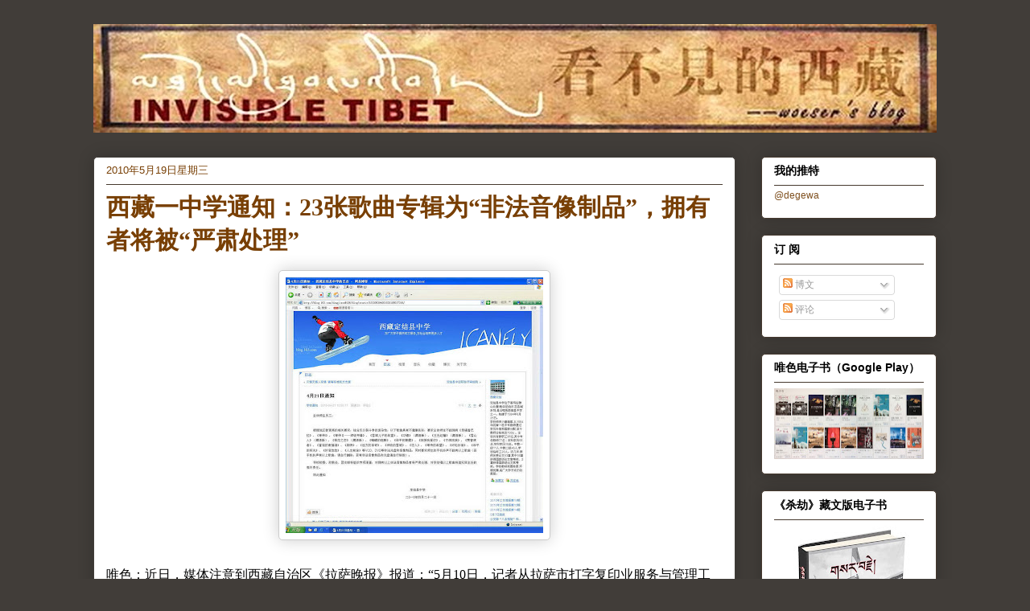

--- FILE ---
content_type: text/html; charset=UTF-8
request_url: http://woeser.middle-way.net/2010/05/23.html
body_size: 38842
content:
<!DOCTYPE html>
<html class='v2' dir='ltr' lang='zh-CN'>
<head>
<link href='https://www.blogger.com/static/v1/widgets/335934321-css_bundle_v2.css' rel='stylesheet' type='text/css'/>
<meta content='width=1100' name='viewport'/>
<meta content='text/html; charset=UTF-8' http-equiv='Content-Type'/>
<meta content='blogger' name='generator'/>
<link href='http://woeser.middle-way.net/favicon.ico' rel='icon' type='image/x-icon'/>
<link href='http://woeser.middle-way.net/2010/05/23.html' rel='canonical'/>
<link rel="alternate" type="application/atom+xml" title="看不见的西藏&#65374;唯色 - Atom" href="http://woeser.middle-way.net/feeds/posts/default" />
<link rel="alternate" type="application/rss+xml" title="看不见的西藏&#65374;唯色 - RSS" href="http://woeser.middle-way.net/feeds/posts/default?alt=rss" />
<link rel="service.post" type="application/atom+xml" title="看不见的西藏&#65374;唯色 - Atom" href="https://www.blogger.com/feeds/101413679960970342/posts/default" />

<link rel="alternate" type="application/atom+xml" title="看不见的西藏&#65374;唯色 - Atom" href="http://woeser.middle-way.net/feeds/2312538422975698562/comments/default" />
<!--Can't find substitution for tag [blog.ieCssRetrofitLinks]-->
<link href='https://blogger.googleusercontent.com/img/b/R29vZ2xl/AVvXsEigpW2HqIc0MOvV4C5ZNUODOf71aAydQMsfHuFPqHjvBAIZMF06vF2oC28IP6B2DdZM4CcKGeiNVksz2zBviqGWkOxzjiUjb74266ODsofcZj9Zc7LkxWm16sSHPSJcm4raL5Z0ggX2AxE/s320/003.jpg' rel='image_src'/>
<meta content='http://woeser.middle-way.net/2010/05/23.html' property='og:url'/>
<meta content='西藏一中学通知：23张歌曲专辑为“非法音像制品”，拥有者将被“严肃处理”' property='og:title'/>
<meta content='唯色：近日，媒体注意到西藏自治区《拉萨晚报》报道：“5月10日，记者从拉萨市打字复印业服务与管理工作会议上采访获悉：为了防止违法犯罪分子利用打字复印设施从事非法活动，拉萨警方将从源头上规范和管理打字复印业，公安机关将严格审批申请经营打字复印业的单位和个人的经营资格，打字复印业也将...' property='og:description'/>
<meta content='https://blogger.googleusercontent.com/img/b/R29vZ2xl/AVvXsEigpW2HqIc0MOvV4C5ZNUODOf71aAydQMsfHuFPqHjvBAIZMF06vF2oC28IP6B2DdZM4CcKGeiNVksz2zBviqGWkOxzjiUjb74266ODsofcZj9Zc7LkxWm16sSHPSJcm4raL5Z0ggX2AxE/w1200-h630-p-k-no-nu/003.jpg' property='og:image'/>
<title>看不见的西藏&#65374;唯色: 西藏一中学通知&#65306;23张歌曲专辑为&#8220;非法音像制品&#8221;&#65292;拥有者将被&#8220;严肃处理&#8221;</title>
<style id='page-skin-1' type='text/css'><!--
/*
-----------------------------------------------
Blogger Template Style
Name:     Awesome Inc.
Designer: Tina Chen
URL:      tinachen.org
----------------------------------------------- */
#navbar-iframe {
display: none !important;
}
/* Variable definitions
====================
<Variable name="keycolor" description="Main Color" type="color" default="#ffffff"/>
<Group description="Page" selector="body">
<Variable name="body.font" description="Font" type="font"
default="normal normal 13px Arial, Tahoma, Helvetica, FreeSans, sans-serif"/>
<Variable name="body.background.color" description="Background Color" type="color" default="#000000"/>
<Variable name="body.text.color" description="Text Color" type="color" default="#ffffff"/>
</Group>
<Group description="Links" selector=".main-inner">
<Variable name="link.color" description="Link Color" type="color" default="#888888"/>
<Variable name="link.visited.color" description="Visited Color" type="color" default="#444444"/>
<Variable name="link.hover.color" description="Hover Color" type="color" default="#cccccc"/>
</Group>
<Group description="Blog Title" selector=".header h1">
<Variable name="header.font" description="Title Font" type="font"
default="normal bold 40px Arial, Tahoma, Helvetica, FreeSans, sans-serif"/>
<Variable name="header.text.color" description="Title Color" type="color" default="#000000" />
<Variable name="header.background.color" description="Header Background" type="color" default="transparent" />
</Group>
<Group description="Blog Description" selector=".header .description">
<Variable name="description.font" description="Font" type="font"
default="normal normal 14px Arial, Tahoma, Helvetica, FreeSans, sans-serif"/>
<Variable name="description.text.color" description="Text Color" type="color"
default="#000000" />
</Group>
<Group description="Tabs Text" selector=".tabs-inner .widget li a">
<Variable name="tabs.font" description="Font" type="font"
default="normal bold 14px Arial, Tahoma, Helvetica, FreeSans, sans-serif"/>
<Variable name="tabs.text.color" description="Text Color" type="color" default="#000000"/>
<Variable name="tabs.selected.text.color" description="Selected Color" type="color" default="#7f501f"/>
</Group>
<Group description="Tabs Background" selector=".tabs-outer .PageList">
<Variable name="tabs.background.color" description="Background Color" type="color" default="#141414"/>
<Variable name="tabs.selected.background.color" description="Selected Color" type="color" default="#444444"/>
<Variable name="tabs.border.color" description="Border Color" type="color" default="#46392e"/>
</Group>
<Group description="Date Header" selector=".main-inner .widget h2.date-header, .main-inner .widget h2.date-header span">
<Variable name="date.font" description="Font" type="font"
default="normal normal 14px Arial, Tahoma, Helvetica, FreeSans, sans-serif"/>
<Variable name="date.text.color" description="Text Color" type="color" default="#666666"/>
<Variable name="date.border.color" description="Border Color" type="color" default="#46392e"/>
</Group>
<Group description="Post Title" selector="h3.post-title, h4, h3.post-title a">
<Variable name="post.title.font" description="Font" type="font"
default="normal bold 22px Arial, Tahoma, Helvetica, FreeSans, sans-serif"/>
<Variable name="post.title.text.color" description="Text Color" type="color" default="#000000"/>
</Group>
<Group description="Post Background" selector=".post">
<Variable name="post.background.color" description="Background Color" type="color" default="#ffffff" />
<Variable name="post.border.color" description="Border Color" type="color" default="#46392e" />
<Variable name="post.border.bevel.color" description="Bevel Color" type="color" default="#46392e"/>
</Group>
<Group description="Gadget Title" selector="h2">
<Variable name="widget.title.font" description="Font" type="font"
default="normal bold 14px Arial, Tahoma, Helvetica, FreeSans, sans-serif"/>
<Variable name="widget.title.text.color" description="Text Color" type="color" default="#000000"/>
</Group>
<Group description="Gadget Text" selector=".sidebar .widget">
<Variable name="widget.font" description="Font" type="font"
default="normal normal 14px Arial, Tahoma, Helvetica, FreeSans, sans-serif"/>
<Variable name="widget.text.color" description="Text Color" type="color" default="#000000"/>
<Variable name="widget.alternate.text.color" description="Alternate Color" type="color" default="#666666"/>
</Group>
<Group description="Gadget Links" selector=".sidebar .widget">
<Variable name="widget.link.color" description="Link Color" type="color" default="#7f501f"/>
<Variable name="widget.link.visited.color" description="Visited Color" type="color" default="#7f501f"/>
<Variable name="widget.link.hover.color" description="Hover Color" type="color" default="#a8b100"/>
</Group>
<Group description="Gadget Background" selector=".sidebar .widget">
<Variable name="widget.background.color" description="Background Color" type="color" default="#141414"/>
<Variable name="widget.border.color" description="Border Color" type="color" default="#222222"/>
<Variable name="widget.border.bevel.color" description="Bevel Color" type="color" default="#000000"/>
</Group>
<Group description="Sidebar Background" selector=".column-left-inner .column-right-inner">
<Variable name="widget.outer.background.color" description="Background Color" type="color" default="transparent" />
</Group>
<Group description="Images" selector=".main-inner">
<Variable name="image.background.color" description="Background Color" type="color" default="transparent"/>
<Variable name="image.border.color" description="Border Color" type="color" default="transparent"/>
</Group>
<Group description="Feed" selector=".blog-feeds">
<Variable name="feed.text.color" description="Text Color" type="color" default="#000000"/>
</Group>
<Group description="Feed Links" selector=".blog-feeds">
<Variable name="feed.link.color" description="Link Color" type="color" default="#7f501f"/>
<Variable name="feed.link.visited.color" description="Visited Color" type="color" default="#7f501f"/>
<Variable name="feed.link.hover.color" description="Hover Color" type="color" default="#a8b100"/>
</Group>
<Group description="Pager" selector=".blog-pager">
<Variable name="pager.background.color" description="Background Color" type="color" default="#ffffff" />
</Group>
<Group description="Footer" selector=".footer-outer">
<Variable name="footer.background.color" description="Background Color" type="color" default="#ffffff" />
<Variable name="footer.text.color" description="Text Color" type="color" default="#000000" />
</Group>
<Variable name="title.shadow.spread" description="Title Shadow" type="length" default="-1px"/>
<Variable name="body.background" description="Body Background" type="background"
color="#413d39"
default="$(color) none repeat scroll top left"/>
<Variable name="body.background.gradient.cap" description="Body Gradient Cap" type="url"
default="none"/>
<Variable name="tabs.background.gradient" description="Tabs Background Gradient" type="url"
default="none"/>
<Variable name="header.background.gradient" description="Header Background Gradient" type="url" default="none" />
<Variable name="header.padding.top" description="Header Top Padding" type="length" default="22px" />
<Variable name="header.margin.top" description="Header Top Margin" type="length" default="0" />
<Variable name="header.margin.bottom" description="Header Bottom Margin" type="length" default="0" />
<Variable name="widget.padding.top" description="Widget Padding Top" type="length" default="8px" />
<Variable name="widget.padding.side" description="Widget Padding Side" type="length" default="15px" />
<Variable name="widget.outer.margin.top" description="Widget Top Margin" type="length" default="0" />
<Variable name="widget.outer.background.gradient" description="Gradient" type="url" default="none" />
<Variable name="widget.border.radius" description="Gadget Border Radius" type="length" default="0" />
<Variable name="outer.shadow.spread" description="Outer Shadow Size" type="length" default="0" />
<Variable name="date.header.border.radius.top" description="Date Header Border Radius Top" type="length" default="0" />
<Variable name="date.header.position" description="Date Header Position" type="length" default="15px" />
<Variable name="date.space" description="Date Space" type="length" default="30px" />
<Variable name="date.position" description="Date Float" type="string" default="static" />
<Variable name="date.padding.bottom" description="Date Padding Bottom" type="length" default="0" />
<Variable name="date.border.size" description="Date Border Size" type="length" default="0" />
<Variable name="date.background" description="Date Background" type="background" color="transparent"
default="$(color) none no-repeat scroll top left" />
<Variable name="date.first.border.radius.top" description="Date First top radius" type="length" default="5px" />
<Variable name="date.last.space.bottom" description="Date Last Space Bottom" type="length"
default="20px" />
<Variable name="date.last.border.radius.bottom" description="Date Last bottom radius" type="length" default="5px" />
<Variable name="post.first.padding.top" description="First Post Padding Top" type="length" default="0" />
<Variable name="image.shadow.spread" description="Image Shadow Size" type="length" default="0"/>
<Variable name="image.border.radius" description="Image Border Radius" type="length" default="0"/>
<Variable name="separator.outdent" description="Separator Outdent" type="length" default="15px" />
<Variable name="title.separator.border.size" description="Widget Title Border Size" type="length" default="1px" />
<Variable name="list.separator.border.size" description="List Separator Border Size" type="length" default="1px" />
<Variable name="shadow.spread" description="Shadow Size" type="length" default="0"/>
<Variable name="startSide" description="Side where text starts in blog language" type="automatic" default="left"/>
<Variable name="endSide" description="Side where text ends in blog language" type="automatic" default="right"/>
<Variable name="date.side" description="Side where date header is placed" type="string" default="right"/>
<Variable name="pager.border.radius.top" description="Pager Border Top Radius" type="length" default="5px" />
<Variable name="pager.space.top" description="Pager Top Space" type="length" default="1em" />
<Variable name="footer.background.gradient" description="Background Gradient" type="url" default="none" />
*/
/* Content
----------------------------------------------- */
body {
font: normal normal 16px 'Times New Roman', Times, FreeSerif, serif;;
color: #000000;
background: #413d39 none repeat scroll top left;
}
html body .content-outer {
min-width: 0;
max-width: 100%;
width: 100%;
}
a:link {
text-decoration: none;
color: #7f501f;
}
a:visited {
text-decoration: none;
color: #7f501f;
}
a:hover {
text-decoration: underline;
color: #a8b100;
}
.body-fauxcolumn-outer .cap-top {
position: absolute;
z-index: 1;
height: 276px;
width: 100%;
background: transparent none repeat-x scroll top left;
_background-image: none;
}
/* Columns
----------------------------------------------- */
.content-inner {
padding: 0;
}
.header-inner .section {
margin: 0 16px;
}
.tabs-inner .section {
margin: 0 16px;
}
.main-inner {
padding-top: 30px;
}
.main-inner .column-center-inner,
.main-inner .column-left-inner,
.main-inner .column-right-inner {
padding: 0 5px;
}
*+html body .main-inner .column-center-inner {
margin-top: -30px;
}
#layout .main-inner .column-center-inner {
margin-top: 0;
}
/* Header
----------------------------------------------- */
.header-outer {
margin: 0 0 0 0;
background: #413d39 none repeat scroll 0 0;
}
.Header h1 {
font: normal normal 50px Georgia, Utopia, 'Palatino Linotype', Palatino, serif;
color: transparent;
text-shadow: 0 0 -1px #000000;
}
.Header h1 a {
color: transparent;
}
.Header .description {
font: normal normal 20px Georgia, Utopia, 'Palatino Linotype', Palatino, serif;
color: #7f501f;
}
.header-inner .Header .titlewrapper,
.header-inner .Header .descriptionwrapper {
padding-left: 0;
padding-right: 0;
margin-bottom: 0;
}
.header-inner .Header .titlewrapper {
padding-top: 22px;
}
/* Tabs
----------------------------------------------- */
.tabs-outer {
overflow: hidden;
position: relative;
background: #7f501f url(http://www.blogblog.com/1kt/awesomeinc/tabs_gradient_light.png) repeat scroll 0 0;
}
#layout .tabs-outer {
overflow: visible;
}
.tabs-cap-top, .tabs-cap-bottom {
position: absolute;
width: 100%;
border-top: 1px solid #7f501f;
}
.tabs-cap-bottom {
bottom: 0;
}
.tabs-inner .widget li a {
display: inline-block;
margin: 0;
padding: .6em 1.5em;
font: normal normal 24px Arial, Tahoma, Helvetica, FreeSans, sans-serif;
color: #7f501f;
border-top: 1px solid #7f501f;
border-bottom: 1px solid #7f501f;
border-left: 1px solid #7f501f;
}
.tabs-inner .widget li:last-child a {
border-right: 1px solid #7f501f;
}
.tabs-inner .widget li.selected a, .tabs-inner .widget li a:hover {
background: #7f501f url(http://www.blogblog.com/1kt/awesomeinc/tabs_gradient_light.png) repeat-x scroll 0 -100px;
color: #535800;
}
/* Headings
----------------------------------------------- */
h2 {
font: normal bold 14px Arial, Tahoma, Helvetica, FreeSans, sans-serif;
color: #000000;
}
/* Widgets
----------------------------------------------- */
.main-inner .section {
margin: 0 27px;
padding: 0;
}
.main-inner .column-left-outer,
.main-inner .column-right-outer {
margin-top: 0;
}
#layout .main-inner .column-left-outer,
#layout .main-inner .column-right-outer {
margin-top: 0;
}
.main-inner .column-left-inner,
.main-inner .column-right-inner {
background: transparent none repeat 0 0;
-moz-box-shadow: 0 0 0 rgba(0, 0, 0, .2);
-webkit-box-shadow: 0 0 0 rgba(0, 0, 0, .2);
-goog-ms-box-shadow: 0 0 0 rgba(0, 0, 0, .2);
box-shadow: 0 0 0 rgba(0, 0, 0, .2);
-moz-border-radius: 5px;
-webkit-border-radius: 5px;
-goog-ms-border-radius: 5px;
border-radius: 5px;
}
#layout .main-inner .column-left-inner,
#layout .main-inner .column-right-inner {
margin-top: 0;
}
.sidebar .widget {
font: normal normal 12px Arial, Tahoma, Helvetica, FreeSans, sans-serif;;
color: #000000;
}
.sidebar .widget a:link {
color: #7f501f;
}
.sidebar .widget a:visited {
color: #7f501f;
}
.sidebar .widget a:hover {
color: #481c73;
}
.sidebar .widget h2 {
text-shadow: 0 0 -1px #000000;
}
.main-inner .widget {
background-color: #ffffff;
border: 1px solid #46392e;
padding: 0 15px 15px;
margin: 20px -16px;
-moz-box-shadow: 0 0 20px rgba(0, 0, 0, .2);
-webkit-box-shadow: 0 0 20px rgba(0, 0, 0, .2);
-goog-ms-box-shadow: 0 0 20px rgba(0, 0, 0, .2);
box-shadow: 0 0 20px rgba(0, 0, 0, .2);
-moz-border-radius: 5px;
-webkit-border-radius: 5px;
-goog-ms-border-radius: 5px;
border-radius: 5px;
}
.main-inner .widget h2 {
margin: 0 -0;
padding: .6em 0 .5em;
border-bottom: 1px solid transparent;
}
.footer-inner .widget h2 {
padding: 0 0 .4em;
border-bottom: 1px solid transparent;
}
.main-inner .widget h2 + div, .footer-inner .widget h2 + div {
border-top: 1px solid #46392e;
padding-top: 8px;
}
.main-inner .widget .widget-content {
margin: 0 -0;
padding: 7px 0 0;
}
.main-inner .widget ul, .main-inner .widget #ArchiveList ul.flat {
margin: -8px -15px 0;
padding: 0;
list-style: none;
}
.main-inner .widget #ArchiveList {
margin: -8px 0 0;
}
.main-inner .widget ul li, .main-inner .widget #ArchiveList ul.flat li {
padding: .5em 15px;
text-indent: 0;
color: #666666;
border-top: 0 solid #46392e;
border-bottom: 1px solid transparent;
}
.main-inner .widget #ArchiveList ul li {
padding-top: .25em;
padding-bottom: .25em;
}
.main-inner .widget ul li:first-child, .main-inner .widget #ArchiveList ul.flat li:first-child {
border-top: none;
}
.main-inner .widget ul li:last-child, .main-inner .widget #ArchiveList ul.flat li:last-child {
border-bottom: none;
}
.post-body {
position: relative;
}
.main-inner .widget .post-body ul {
padding: 0 2.5em;
margin: .5em 0;
list-style: disc;
}
.main-inner .widget .post-body ul li {
padding: 0.25em 0;
margin-bottom: .25em;
color: #000000;
border: none;
}
.footer-inner .widget ul {
padding: 0;
list-style: none;
}
.widget .zippy {
color: #666666;
}
/* Posts
----------------------------------------------- */
body .main-inner .Blog {
padding: 0;
margin-bottom: 1em;
background-color: transparent;
border: none;
-moz-box-shadow: 0 0 0 rgba(0, 0, 0, 0);
-webkit-box-shadow: 0 0 0 rgba(0, 0, 0, 0);
-goog-ms-box-shadow: 0 0 0 rgba(0, 0, 0, 0);
box-shadow: 0 0 0 rgba(0, 0, 0, 0);
}
.main-inner .section:last-child .Blog:last-child {
padding: 0;
margin-bottom: 1em;
}
.main-inner .widget h2.date-header {
margin: 0 -15px 1px;
padding: 0 0 0 0;
font: normal normal 13px Arial, Tahoma, Helvetica, FreeSans, sans-serif;
color: #783f04;
background: transparent none no-repeat scroll top left;
border-top: 0 solid #46392e;
border-bottom: 1px solid transparent;
-moz-border-radius-topleft: 0;
-moz-border-radius-topright: 0;
-webkit-border-top-left-radius: 0;
-webkit-border-top-right-radius: 0;
border-top-left-radius: 0;
border-top-right-radius: 0;
position: static;
bottom: 100%;
right: 15px;
text-shadow: 0 0 -1px #000000;
}
.main-inner .widget h2.date-header span {
font: normal normal 13px Arial, Tahoma, Helvetica, FreeSans, sans-serif;
display: block;
padding: .5em 15px;
border-left: 0 solid #46392e;
border-right: 0 solid #46392e;
}
.date-outer {
position: relative;
margin: 30px 0 20px;
padding: 0 15px;
background-color: #ffffff;
border: 1px solid #413d39;
-moz-box-shadow: 0 0 20px rgba(0, 0, 0, .2);
-webkit-box-shadow: 0 0 20px rgba(0, 0, 0, .2);
-goog-ms-box-shadow: 0 0 20px rgba(0, 0, 0, .2);
box-shadow: 0 0 20px rgba(0, 0, 0, .2);
-moz-border-radius: 5px;
-webkit-border-radius: 5px;
-goog-ms-border-radius: 5px;
border-radius: 5px;
}
.date-outer:first-child {
margin-top: 0;
}
.date-outer:last-child {
margin-bottom: 20px;
-moz-border-radius-bottomleft: 5px;
-moz-border-radius-bottomright: 5px;
-webkit-border-bottom-left-radius: 5px;
-webkit-border-bottom-right-radius: 5px;
-goog-ms-border-bottom-left-radius: 5px;
-goog-ms-border-bottom-right-radius: 5px;
border-bottom-left-radius: 5px;
border-bottom-right-radius: 5px;
}
.date-posts {
margin: 0 -0;
padding: 0 0;
clear: both;
}
.post-outer, .inline-ad {
border-top: 1px solid #46392e;
margin: 0 -0;
padding: 15px 0;
}
.mobile .post-outer, .mobile .inline-ad {
padding: 5px 0;
}
.post-outer {
padding-bottom: 10px;
}
.post-outer:first-child {
padding-top: 0;
border-top: none;
}
.post-outer:last-child, .inline-ad:last-child {
border-bottom: none;
}
.post-body {
position: relative;
}
.post-body img {
padding: 8px;
background: #ffffff;
border: 1px solid #cccccc;
-moz-box-shadow: 0 0 20px rgba(0, 0, 0, .2);
-webkit-box-shadow: 0 0 20px rgba(0, 0, 0, .2);
box-shadow: 0 0 20px rgba(0, 0, 0, .2);
-moz-border-radius: 5px;
-webkit-border-radius: 5px;
border-radius: 5px;
}
h3.post-title, h4 {
font: normal bold 30px Georgia, Utopia, 'Palatino Linotype', Palatino, serif;
color: #783f04;
}
h3.post-title a {
font: normal bold 30px Georgia, Utopia, 'Palatino Linotype', Palatino, serif;
color: #783f04;
}
h3.post-title a:hover {
color: #a8b100;
text-decoration: underline;
}
.post-header {
margin: 0 0 1em;
}
.post-body {
line-height: 1.4;
}
.post-outer h2 {
color: #000000;
}
.post-footer {
margin: 1.5em 0 0;
}
#blog-pager {
padding: 15px;
font-size: 120%;
background-color: #ffffff;
border: 1px solid #46392e;
-moz-box-shadow: 0 0 20px rgba(0, 0, 0, .2);
-webkit-box-shadow: 0 0 20px rgba(0, 0, 0, .2);
-goog-ms-box-shadow: 0 0 20px rgba(0, 0, 0, .2);
box-shadow: 0 0 20px rgba(0, 0, 0, .2);
-moz-border-radius: 5px;
-webkit-border-radius: 5px;
-goog-ms-border-radius: 5px;
border-radius: 5px;
-moz-border-radius-topleft: 5px;
-moz-border-radius-topright: 5px;
-webkit-border-top-left-radius: 5px;
-webkit-border-top-right-radius: 5px;
-goog-ms-border-top-left-radius: 5px;
-goog-ms-border-top-right-radius: 5px;
border-top-left-radius: 5px;
border-top-right-radius-topright: 5px;
margin-top: 1em;
}
.blog-feeds, .post-feeds {
margin: 1em 0;
text-align: center;
color: #000000;
}
.blog-feeds a, .post-feeds a {
color: #a8b100;
}
.blog-feeds a:visited, .post-feeds a:visited {
color: #a8b100;
}
.blog-feeds a:hover, .post-feeds a:hover {
color: #a8b100;
}
.post-outer .comments {
margin-top: 2em;
}
/* Footer
----------------------------------------------- */
.footer-outer {
margin: -20px 0 -1px;
padding: 20px 0 0;
color: #000000;
overflow: hidden;
}
.footer-fauxborder-left {
border-top: 1px solid #46392e;
background: #ffffff none repeat scroll 0 0;
-moz-box-shadow: 0 0 20px rgba(0, 0, 0, .2);
-webkit-box-shadow: 0 0 20px rgba(0, 0, 0, .2);
-goog-ms-box-shadow: 0 0 20px rgba(0, 0, 0, .2);
box-shadow: 0 0 20px rgba(0, 0, 0, .2);
margin: 0 -20px;
}
/* Mobile
----------------------------------------------- */
*+html body.mobile .main-inner .column-center-inner {
margin-top: 0;
}
.mobile .main-inner {
padding-top: 0;
}
.mobile .main-inner .widget {
padding: 0 0 15px;
}
.mobile .main-inner .widget h2 + div,
.mobile .footer-inner .widget h2 + div {
border-top: none;
padding-top: 0;
}
.mobile .footer-inner .widget h2 {
padding: 0.5em 0;
border-bottom: none;
}
.mobile .main-inner .widget .widget-content {
margin: 0;
padding: 7px 0 0;
}
.mobile .main-inner .widget ul,
.mobile .main-inner .widget #ArchiveList ul.flat {
margin: 0 -15px 0;
}
.mobile .main-inner .widget h2.date-header {
right: 0;
}
.mobile .date-header span {
padding: 0.4em 0;
}
.mobile .date-outer:first-child {
margin-bottom: 0;
border: 1px solid #413d39;
-moz-border-radius-topleft: 5px;
-moz-border-radius-topright: 5px;
-webkit-border-top-left-radius: 5px;
-webkit-border-top-right-radius: 5px;
-goog-ms-border-top-left-radius: 5px;
-goog-ms-border-top-right-radius: 5px;
border-top-left-radius: 5px;
border-top-right-radius: 5px;
}
.mobile .date-outer {
margin: 0;
padding: 10px;
border-color: #413d39;
border-width: 0 1px 1px;
}
.mobile .date-outer:last-child {
margin-bottom: 0;
}
.mobile .main-inner {
padding: 20px 10px;
}
.mobile .header-inner .section {
margin: 0;
}
.mobile .tabs-inner .section {
margin: 0 10px;
}
.mobile .main-inner .widget h2 {
margin: 0;
padding: 0;
}
.mobile .main-inner .widget h2.date-header span {
padding: 0 10px;
}
.mobile .main-inner .widget .widget-content {
margin: 0;
padding: 7px 0 0;
}
.mobile .main-inner .column-center-inner,
.mobile .main-inner .column-left-inner,
.mobile .main-inner .column-right-inner {
padding: 0;
}
.mobile .main-inner .column-left-inner,
.mobile .main-inner .column-right-inner {
background: transparent none repeat 0 0;
-moz-box-shadow: none;
-webkit-box-shadow: none;
-goog-ms-box-shadow: none;
box-shadow: none;
}
.mobile .date-posts {
margin: 0;
padding: 0;
}
.mobile .post-outer {
margin: 0;
padding: 10px;
}
.mobile .footer-fauxborder-left {
margin: 0;
}
.mobile .main-inner .section:last-child .Blog:last-child {
margin-bottom: 0;
}
.mobile .mobile-link-button {
background: #7f501f url(http://www.blogblog.com/1kt/awesomeinc/tabs_gradient_light.png) repeat-x scroll 0 -100px;
}
.mobile-link-button a:link, .mobile-link-button a:visited {
color: #535800;
}

--></style>
<style id='template-skin-1' type='text/css'><!--
body {
min-width: 1080px;
}
.content-outer, .content-fauxcolumn-outer, .region-inner {
min-width: 1080px;
max-width: 1080px;
_width: 1080px;
}
.main-inner .columns {
padding-left: 0;
padding-right: 250px;
}
.main-inner .fauxcolumn-center-outer {
left: 0;
right: 250px;
/* IE6 does not respect left and right together */
_width: expression(this.parentNode.offsetWidth -
parseInt("0") -
parseInt("250px") + 'px');
}
.main-inner .fauxcolumn-left-outer {
width: 0;
}
.main-inner .fauxcolumn-right-outer {
width: 250px;
}
.main-inner .column-left-outer {
width: 0;
right: 100%;
margin-left: -0;
}
.main-inner .column-right-outer {
width: 250px;
margin-right: -250px;
}
#layout {
min-width: 0;
}
#layout .content-outer {
min-width: 0;
width: 800px;
}
#layout .region-inner {
min-width: 0;
width: auto;
}
body#layout div.add_widget {
padding: 8px;
}
body#layout div.add_widget a {
margin-left: 32px;
}
--></style>
<link href='https://www.blogger.com/dyn-css/authorization.css?targetBlogID=101413679960970342&amp;zx=e3aa4189-05cb-49d1-bc3b-3eca2ed61a98' media='none' onload='if(media!=&#39;all&#39;)media=&#39;all&#39;' rel='stylesheet'/><noscript><link href='https://www.blogger.com/dyn-css/authorization.css?targetBlogID=101413679960970342&amp;zx=e3aa4189-05cb-49d1-bc3b-3eca2ed61a98' rel='stylesheet'/></noscript>
<meta name='google-adsense-platform-account' content='ca-host-pub-1556223355139109'/>
<meta name='google-adsense-platform-domain' content='blogspot.com'/>

</head>
<body class='loading'>
<div class='navbar section' id='navbar' name='Navbar'><div class='widget Navbar' data-version='1' id='Navbar1'><script type="text/javascript">
    function setAttributeOnload(object, attribute, val) {
      if(window.addEventListener) {
        window.addEventListener('load',
          function(){ object[attribute] = val; }, false);
      } else {
        window.attachEvent('onload', function(){ object[attribute] = val; });
      }
    }
  </script>
<div id="navbar-iframe-container"></div>
<script type="text/javascript" src="https://apis.google.com/js/platform.js"></script>
<script type="text/javascript">
      gapi.load("gapi.iframes:gapi.iframes.style.bubble", function() {
        if (gapi.iframes && gapi.iframes.getContext) {
          gapi.iframes.getContext().openChild({
              url: 'https://www.blogger.com/navbar/101413679960970342?po\x3d2312538422975698562\x26origin\x3dhttp://woeser.middle-way.net',
              where: document.getElementById("navbar-iframe-container"),
              id: "navbar-iframe"
          });
        }
      });
    </script><script type="text/javascript">
(function() {
var script = document.createElement('script');
script.type = 'text/javascript';
script.src = '//pagead2.googlesyndication.com/pagead/js/google_top_exp.js';
var head = document.getElementsByTagName('head')[0];
if (head) {
head.appendChild(script);
}})();
</script>
</div></div>
<div class='body-fauxcolumns'>
<div class='fauxcolumn-outer body-fauxcolumn-outer'>
<div class='cap-top'>
<div class='cap-left'></div>
<div class='cap-right'></div>
</div>
<div class='fauxborder-left'>
<div class='fauxborder-right'></div>
<div class='fauxcolumn-inner'>
</div>
</div>
<div class='cap-bottom'>
<div class='cap-left'></div>
<div class='cap-right'></div>
</div>
</div>
</div>
<div class='content'>
<div class='content-fauxcolumns'>
<div class='fauxcolumn-outer content-fauxcolumn-outer'>
<div class='cap-top'>
<div class='cap-left'></div>
<div class='cap-right'></div>
</div>
<div class='fauxborder-left'>
<div class='fauxborder-right'></div>
<div class='fauxcolumn-inner'>
</div>
</div>
<div class='cap-bottom'>
<div class='cap-left'></div>
<div class='cap-right'></div>
</div>
</div>
</div>
<div class='content-outer'>
<div class='content-cap-top cap-top'>
<div class='cap-left'></div>
<div class='cap-right'></div>
</div>
<div class='fauxborder-left content-fauxborder-left'>
<div class='fauxborder-right content-fauxborder-right'></div>
<div class='content-inner'>
<header>
<div class='header-outer'>
<div class='header-cap-top cap-top'>
<div class='cap-left'></div>
<div class='cap-right'></div>
</div>
<div class='fauxborder-left header-fauxborder-left'>
<div class='fauxborder-right header-fauxborder-right'></div>
<div class='region-inner header-inner'>
<div class='header section' id='header' name='标题'><div class='widget Header' data-version='1' id='Header1'>
<div id='header-inner'>
<a href='http://woeser.middle-way.net/' style='display: block'>
<img alt='看不见的西藏～唯色' height='135px; ' id='Header1_headerimg' src='https://blogger.googleusercontent.com/img/b/R29vZ2xl/AVvXsEgLrO3dwoLu_nUkv1GNeYDtQd-YRsIdNYdYCrcTeBTVuO53S4GA4TkYfvdVmVoesv2Dk99AKb053EpEc_jV9LWPe2svl4gxyCJ33A-SipwneiKkOHxOXbHzoflF2g2jx1d3dcEdTbofJd0/s1048/%25E5%258D%259A%25E5%25AE%25A2%25E6%25A0%2587%25E9%25A2%25981.jpg' style='display: block' width='1048px; '/>
</a>
</div>
</div></div>
</div>
</div>
<div class='header-cap-bottom cap-bottom'>
<div class='cap-left'></div>
<div class='cap-right'></div>
</div>
</div>
</header>
<div class='tabs-outer'>
<div class='tabs-cap-top cap-top'>
<div class='cap-left'></div>
<div class='cap-right'></div>
</div>
<div class='fauxborder-left tabs-fauxborder-left'>
<div class='fauxborder-right tabs-fauxborder-right'></div>
<div class='region-inner tabs-inner'>
<div class='tabs no-items section' id='crosscol' name='跨列'></div>
<div class='tabs no-items section' id='crosscol-overflow' name='Cross-Column 2'></div>
</div>
</div>
<div class='tabs-cap-bottom cap-bottom'>
<div class='cap-left'></div>
<div class='cap-right'></div>
</div>
</div>
<div class='main-outer'>
<div class='main-cap-top cap-top'>
<div class='cap-left'></div>
<div class='cap-right'></div>
</div>
<div class='fauxborder-left main-fauxborder-left'>
<div class='fauxborder-right main-fauxborder-right'></div>
<div class='region-inner main-inner'>
<div class='columns fauxcolumns'>
<div class='fauxcolumn-outer fauxcolumn-center-outer'>
<div class='cap-top'>
<div class='cap-left'></div>
<div class='cap-right'></div>
</div>
<div class='fauxborder-left'>
<div class='fauxborder-right'></div>
<div class='fauxcolumn-inner'>
</div>
</div>
<div class='cap-bottom'>
<div class='cap-left'></div>
<div class='cap-right'></div>
</div>
</div>
<div class='fauxcolumn-outer fauxcolumn-left-outer'>
<div class='cap-top'>
<div class='cap-left'></div>
<div class='cap-right'></div>
</div>
<div class='fauxborder-left'>
<div class='fauxborder-right'></div>
<div class='fauxcolumn-inner'>
</div>
</div>
<div class='cap-bottom'>
<div class='cap-left'></div>
<div class='cap-right'></div>
</div>
</div>
<div class='fauxcolumn-outer fauxcolumn-right-outer'>
<div class='cap-top'>
<div class='cap-left'></div>
<div class='cap-right'></div>
</div>
<div class='fauxborder-left'>
<div class='fauxborder-right'></div>
<div class='fauxcolumn-inner'>
</div>
</div>
<div class='cap-bottom'>
<div class='cap-left'></div>
<div class='cap-right'></div>
</div>
</div>
<!-- corrects IE6 width calculation -->
<div class='columns-inner'>
<div class='column-center-outer'>
<div class='column-center-inner'>
<div class='main section' id='main' name='主体'><div class='widget Blog' data-version='1' id='Blog1'>
<div class='blog-posts hfeed'>

          <div class="date-outer">
        
<h2 class='date-header'><span>2010年5月19日星期三</span></h2>

          <div class="date-posts">
        
<div class='post-outer'>
<div class='post hentry'>
<a name='2312538422975698562'></a>
<h3 class='post-title entry-title'>
西藏一中学通知&#65306;23张歌曲专辑为&#8220;非法音像制品&#8221;&#65292;拥有者将被&#8220;严肃处理&#8221;
</h3>
<div class='post-header'>
<div class='post-header-line-1'></div>
</div>
<div class='post-body entry-content'>
<a href="https://blogger.googleusercontent.com/img/b/R29vZ2xl/AVvXsEigpW2HqIc0MOvV4C5ZNUODOf71aAydQMsfHuFPqHjvBAIZMF06vF2oC28IP6B2DdZM4CcKGeiNVksz2zBviqGWkOxzjiUjb74266ODsofcZj9Zc7LkxWm16sSHPSJcm4raL5Z0ggX2AxE/s1600/003.jpg"><img alt="" border="0" id="BLOGGER_PHOTO_ID_5472901204104442050" src="https://blogger.googleusercontent.com/img/b/R29vZ2xl/AVvXsEigpW2HqIc0MOvV4C5ZNUODOf71aAydQMsfHuFPqHjvBAIZMF06vF2oC28IP6B2DdZM4CcKGeiNVksz2zBviqGWkOxzjiUjb74266ODsofcZj9Zc7LkxWm16sSHPSJcm4raL5Z0ggX2AxE/s320/003.jpg" style="TEXT-ALIGN: center; MARGIN: 0px auto 10px; WIDTH: 320px; DISPLAY: block; HEIGHT: 318px; CURSOR: hand" /></a><br />唯色&#65306;近日&#65292;媒体注意到西藏自治区&#12298;拉萨晚报&#12299;报道&#65306;&#8220;5月10日&#65292;记者从拉萨市打字复印业服务与管理工作会议上采访获悉&#65306;为了防止违法犯罪分子利用打字复印设施从事非法活动&#65292;拉萨警方将从源头上规范和管理打字复印业&#65292;公安机关将严格审批申请经营打字复印业的单位和个人的经营资格&#65292;打字复印业也将严格实行实名登记制度&#12290;&#8221;<br /><br />在此转帖一份来自西藏一所中学的最近通知&#65292;将23张在藏地发行的歌曲专辑宣布为&#8220;非法音像制品&#8221;&#65292;&#8220;将组织专项清查&#8221;&#65292;拥有者&#8220;将严肃处理&#8221;&#12290;本帖转自网易博客<a href="http://blog.163.com/dingjiezx@126/blog/static/123305394201032105017316/&#12290;">西藏定结县中学的日志</a>&#65292;图为网络截图&#12290;<br /><br /><br /><span style="font-size:130%;color:#cc6600;"><strong>西藏定结县中学通知&#65306;23张歌曲专辑为&#8220;非法音像制品&#8221;&#65292;拥有者将被&#8220;严肃处理&#8221;<br /></strong></span><br /><br /><strong>4月21日通知</strong><br /><br /><em>学校通知 2010-04-21 12:50:17 阅读29 评论0</em><br /><br />全体师生员工&#65306;<br /><br />根据地区教育局的相关要求&#65292;结合反分裂斗争的复杂性&#65292;以下歌曲具有不健康色彩&#65292;要求全体师生不能拥有&#12298;幸福香巴拉&#12299;&#12289;&#12298;等待I&#12299;&#12289;&#12298;等待&#8545;&#8212;&#8212;师徒专辑&#12299;&#12289;&#12298;雪域儿子的希望&#12299;&#12289;&#12298;功德&#12299;&#65288;藏语版&#65289;&#12289;&#12298;五色经幡&#12299;&#65288;藏语版&#65289;&#12289;&#12298;雪山人&#12299;&#65288;藏语版&#65289;&#12289;&#12298;荷花之恋&#12299;&#65288;藏语版&#65289;&#12289;&#12298;蝴蝶的翅膀&#12299;&#12289;&#12298;和平的朝霞&#12299;&#12289;&#12298;姑娘我爱你&#12299;&#12289;&#12298;守候姑娘&#12299;&#12289;&#12298;赞普使者&#12299;&#12289;&#12298;富饶的南措湖&#12299;&#12289;&#12298;期待&#12299;&#12289;&#12298;远方的亲哥&#12299;&#12289;&#12298;神奇的雪域&#12299;&#12289;&#12298;恋人&#12299;&#12289;&#12298;等待的希望&#12299;&#12289;&#12298;时轮妙音&#12299;&#12289;&#12298;和平的阳光&#12299;&#12289;&#12298;妙音悠悠&#12299;&#12289;&#12298;人生前途&#12299;等VCD&#12289;DVD等非法光盘和音像制品&#65292;同时要求师生的手机铃声不能有以上歌曲&#65288;若手机铃声有以上歌曲&#65292;请自行删除&#65307;若有非法音像制品和光盘请自行销毁&#65289;&#12290;<br /><br />学校校委&#12289;政教处&#12289;团支部将组织专项清查&#65292;对拥有以上非法音像制品者将严肃处理&#65292;对学生唱以上歌曲将追究班主任的相关责任&#12290;<br /><br />特此通知<br /><br />定结县中学<br /><br />二0一0年四月二十一日<br /><br />*******<br /><br /><strong>相关注释&#65306;</strong><br /><br /><strong>1&#12289;定结县&#65306;位于西藏自治区日喀则地区&#12290;<br /></strong><br /><strong>2&#12289;</strong><a href="http://epaper.nddaily.com/A/html/2010-05/19/content_1082550.htm">南方都市报&#65306;拉萨打字复印实名登记</a><br /><br /><em>个人托印须登记身份证&#65292;复印业主在复印相关文件时须印制专用代号</em><br /><br />日期&#65306;[2010年5月19日] 版次&#65306;[AA21] 版名&#65306;[国内] 稿源&#65306;[南方都市报]<br /><br />南都讯据&#12298;拉萨晚报&#12299;报道&#12288;5月10日&#65292;记者从拉萨市打字复印业服务与管理工作会议上采访获悉&#65306;为了防止违法犯罪分子利用打字复印设施从事非法活动&#65292;拉萨警方将从源头上规范和管理打字复印业&#65292;公安机关将严格审批申请经营打字复印业的单位和个人的经营资格&#65292;打字复印业也将严格实行实名登记制度&#12290;<br /><br />记者采访获悉&#65292;最近&#65292;由拉萨市公安局三处牵头&#65292;城关公安分局和七县公安局将尽快制定&#12298;打字复印业许可证&#12299;&#65292;严格审批申请经营复印业的单位和个人的经营资格&#12290;申请经营复印业的单位必须有上级主管部门的批准文件&#65307;申请的个人必须持有本地常住或暂住户口&#65292;并有户口所在地街道办事处或乡(镇)人民政府开具的证明&#65292;方可向辖区公安机关申请经营&#12290;同时&#65292;申请经营的场所必须符合治安管理规定的条件&#12290;<br /><br />辖区派出所在上述申请条件齐备后&#65292;严格登记造册&#65292;方可发放公安机关&#12298;打字复印业经营许可证&#12299;和专用代号&#12290;<br /><br />与此同时&#65292;各辖区派出所和七县公安局要责成辖区打字复印业主严格实行复印实名登记制度&#65292;要求复印业主接受印件时&#65292;对单位托印的&#65292;应依据托印单位出示的凭证&#65292;登记单位名称&#12289;地址&#12289;经手人姓名&#12289;印件名称及数量&#65307;个人托印的&#65292;应登记托印人的姓名&#12289;住址&#12289;身份证件编号及印件名称&#12290;同时&#65292;拉萨公安机关将定期对辖区打字复印业登记情况进行检查&#65292;发现问题必须及时改正&#12290;对未能按照要求登记而造成重大后果的&#65292;公安机关除对打字复印店依法予以停业整顿或查封外&#65292;还将依法严肃追究复印业主的法律责任&#12290;<br /><br />据悉&#65292;复印业主在复印相关文件时&#65292;必须在复印件上印制专用代号&#12290;另外&#65292;经营打字复印业的单位和个人工商户因停业&#12289;歇业&#12289;专业&#12289;合并&#12289;迁移地址&#12289;变更名称或变更单位负责人等&#65292;要求办理相应的变更手续时&#65292;原发证的公安机关应及时给予办理&#12290;<br /><br /><strong>3&#12289;定结县中学通知的23张&#8220;非法&#8221;歌曲专辑中的&#12298;赞普使者&#12299;简介&#65306;</strong><br /><br />此专辑于2004年出版发行&#12290;弹唱歌手是南木卡&#65288;今青海省同德县人&#65289;&#65292;作曲者巴科查是同德县一座寺院的僧人&#12290;2004年3月&#65292;南木卡与巴科查被捕&#65292;目前情形不明&#12290;<br /><br />以下四首歌词选自&#12298;赞普使者&#12299;&#65292;由&#8220;西藏之页&#8221;译为中文&#65292;有修改&#12290;<br /><br />赞普使者<br /><br />心爱的雪域青年们<br />快从那落后的泥泞里<br />抬起你们自尊的头颅<br />噢&#65281;我是图伯特赞普的使者<br /><br />世界文明之巅<br />有我们祖辈留下的宝物<br />能否将其传承和弘扬<br />一切依赖于你们<br />噢&#65281;我是图伯特赞普的使者<br /><br />到雅鲁藏布江畔<br />去采撷太阳的光芒<br />请你们永远铭记<br />雪域母亲的命运<br />噢&#65281;我是图伯特赞普的使者<br /><br />自己的民族要由自己来治理<br />请别懈怠 要永远维护民族的尊严<br />运用知识 勇往直前<br />噢&#65281;我是图伯特赞普的使者<br /><br />安多勇士<br /><br />安多勇士是雪域的儿子<br />他那颗热忱的心<br />我时刻用泪花来诉说<br />啊好友安多勇士<br />你是雪域的使者<br />你的故乡在安多果洛<br />我可敬的朋友<br />你的胆识给这个民族留下了榜样<br />安多勇士<br />你是雪域的使者<br /><br />你一声声的呼喊<br />我时刻用泪花来传递<br />可敬的朋友安多勇士<br />你的归宿是甘丹扎西岭<br />你追寻的是雪域的事业<br />可敬的朋友安多勇士<br /><br />你的远走给雪域留下了永恒的伤痛<br />安多勇士是雪域的勇士<br />勇士的贡献我时刻用泪花来诉说<br />可敬的朋友安多勇士<br />如此忠于民族的您<br />被愚昧的军人所杀害<br />可敬的朋友安多勇士<br />您的勇气&#12289;您的脚印<br />留在了雪山上<br />您的勇气&#65292;您的脚印<br />留在了雪山上<br /><br />&#12304;纪念一位往返於印度和西藏安多之间的使者&#65292; 他忠于自己的事业并为此献出了生命&#65292;生前&#65292;达赖喇嘛曾称赞他是&#8220;安多的勇士&#8221;&#12290;&#12305;<br /><br />请回故里<br /><br />请回来吧请回来<br />我的蓝色布谷鸟<br />请回雪域高原来<br />万种鲜花为你接风<br />丰登五谷为你洗尘<br />我的布谷鸟请回来吧<br />请回到雪域高原来<br /><br />请回来吧请回来<br />我心中的朋友<br />回到圣洁的雪山世界<br />白色哈达为你接风<br />香甜酥油茶为你洗尘<br />我的好朋友<br />请回来吧请回来<br />白色的哈达为你接风&#8230;<br /><br />日光城的鸟群<br />突然下起的一场大雪<br />猛地把嬉戏在日光城的那群布谷鸟驱散<br />愿飞向南方的那一群<br />永远安然和兴旺<br />我的白色布谷鸟群<br />飞向远方的他乡<br />不管风雪怎么交加<br />愿它们永远不会失散<br />我和飞去的鸟群<br />虽然置身各地<br />但目标&#12289;理想和信念<br />永永远远会是一致<br /><br />宝贝<br /><br />唱一首歌吧母亲的宝贝<br />唱一曲有价的自尊之歌<br />母亲的宝贝好嗓音<br />母亲的宝贝有胆识<br />宝贝别退缩别懒惰<br />其实你很坚强<br />跳一支舞吧宝贝跳一支有故事的自由之舞<br />唱一首咱们远古的歌<br />跳一支文化的舞<br />啊母亲的宝贝<br />善良又具智慧<br />前途无限请别荒废人生<br /><br /><a href="https://blogger.googleusercontent.com/img/b/R29vZ2xl/AVvXsEiHbupK-uAyY7wtkdLxH5ako13rGbCvQ_a8kqE4UiBzF9lrRgS5rPt2-W3nxJxzuYgSGz2kENX53fPoXlChLkHUuiEeRbw7EyJZ3Y3LMFUbqjiDDFtpxhZFcPy4HV9lJLbj908G3NJ-LiU/s1600/001.jpg"><img alt="" border="0" id="BLOGGER_PHOTO_ID_5472901863515232242" src="https://blogger.googleusercontent.com/img/b/R29vZ2xl/AVvXsEiHbupK-uAyY7wtkdLxH5ako13rGbCvQ_a8kqE4UiBzF9lrRgS5rPt2-W3nxJxzuYgSGz2kENX53fPoXlChLkHUuiEeRbw7EyJZ3Y3LMFUbqjiDDFtpxhZFcPy4HV9lJLbj908G3NJ-LiU/s320/001.jpg" style="TEXT-ALIGN: center; MARGIN: 0px auto 10px; WIDTH: 320px; DISPLAY: block; HEIGHT: 279px; CURSOR: hand" /></a><a href="https://blogger.googleusercontent.com/img/b/R29vZ2xl/AVvXsEj2oM5KWy4L26ikaWpT3VbRTaU5hrC567OO9RC6V2LVZMwTodI2QSd_oIWz_xvr_-SMlr2mXDl4fJ4x7eI1GEOTbbTEywp7ygGxpHdk8T_U66QCPMtWs1RrTfC2PozaN0U5irTj1rh0tlE/s1600/002.jpg"><img alt="" border="0" id="BLOGGER_PHOTO_ID_5472901855613809666" src="https://blogger.googleusercontent.com/img/b/R29vZ2xl/AVvXsEj2oM5KWy4L26ikaWpT3VbRTaU5hrC567OO9RC6V2LVZMwTodI2QSd_oIWz_xvr_-SMlr2mXDl4fJ4x7eI1GEOTbbTEywp7ygGxpHdk8T_U66QCPMtWs1RrTfC2PozaN0U5irTj1rh0tlE/s320/002.jpg" style="TEXT-ALIGN: center; MARGIN: 0px auto 10px; WIDTH: 320px; DISPLAY: block; HEIGHT: 276px; CURSOR: hand" /></a>
<div style='clear: both;'></div>
</div>
<div class='post-footer'>
<div class='post-footer-line post-footer-line-1'><span class='post-author vcard'>
发帖者
<span class='fn'>Tsering Woeser</span>
</span>
<span class='post-timestamp'>
时间&#65306;
<a class='timestamp-link' href='http://woeser.middle-way.net/2010/05/23.html' rel='bookmark' title='permanent link'><abbr class='published' title='2010-05-19T16:05:00+08:00'>16:05</abbr></a>
</span>
<span class='post-comment-link'>
</span>
<span class='post-icons'>
<span class='item-action'>
<a href='https://www.blogger.com/email-post/101413679960970342/2312538422975698562' title='通过电子邮件发送该帖'>
<img alt='' class='icon-action' height='13' src='http://img1.blogblog.com/img/icon18_email.gif' width='18'/>
</a>
</span>
<span class='item-control blog-admin pid-1923069648'>
<a href='https://www.blogger.com/post-edit.g?blogID=101413679960970342&postID=2312538422975698562&from=pencil' title='修改博文'>
<img alt='' class='icon-action' height='18' src='https://resources.blogblog.com/img/icon18_edit_allbkg.gif' width='18'/>
</a>
</span>
</span>
<span class='post-backlinks post-comment-link'>
</span>
<div class='post-share-buttons'>
<a class='goog-inline-block share-button sb-email' href='https://www.blogger.com/share-post.g?blogID=101413679960970342&postID=2312538422975698562&target=email' target='_blank' title='通过电子邮件发送'><span class='share-button-link-text'>通过电子邮件发送</span></a><a class='goog-inline-block share-button sb-blog' href='https://www.blogger.com/share-post.g?blogID=101413679960970342&postID=2312538422975698562&target=blog' onclick='window.open(this.href, "_blank", "height=270,width=475"); return false;' target='_blank' title='BlogThis!'><span class='share-button-link-text'>BlogThis!</span></a><a class='goog-inline-block share-button sb-twitter' href='https://www.blogger.com/share-post.g?blogID=101413679960970342&postID=2312538422975698562&target=twitter' target='_blank' title='分享到 X'><span class='share-button-link-text'>分享到 X</span></a><a class='goog-inline-block share-button sb-facebook' href='https://www.blogger.com/share-post.g?blogID=101413679960970342&postID=2312538422975698562&target=facebook' onclick='window.open(this.href, "_blank", "height=430,width=640"); return false;' target='_blank' title='共享给 Facebook'><span class='share-button-link-text'>共享给 Facebook</span></a><a class='goog-inline-block share-button sb-pinterest' href='https://www.blogger.com/share-post.g?blogID=101413679960970342&postID=2312538422975698562&target=pinterest' target='_blank' title='分享到Pinterest'><span class='share-button-link-text'>分享到Pinterest</span></a>
</div>
</div>
<div class='post-footer-line post-footer-line-2'></div>
<div class='post-footer-line post-footer-line-3'><span class='post-labels'>
标签&#65306;
<a href='http://woeser.middle-way.net/search/label/%E8%AE%B0%E5%BD%95%E4%B8%8E%E7%BA%AA%E5%AE%9E' rel='tag'>记录与纪实</a>
</span>
</div>
</div>
</div>
<div class='comments' id='comments'>
<a name='comments'></a>
<h4>4 条评论:</h4>
<div class='comments-content'>
<script async='async' src='' type='text/javascript'></script>
<script type='text/javascript'>
    (function() {
      var items = null;
      var msgs = null;
      var config = {};

// <![CDATA[
      var cursor = null;
      if (items && items.length > 0) {
        cursor = parseInt(items[items.length - 1].timestamp) + 1;
      }

      var bodyFromEntry = function(entry) {
        var text = (entry &&
                    ((entry.content && entry.content.$t) ||
                     (entry.summary && entry.summary.$t))) ||
            '';
        if (entry && entry.gd$extendedProperty) {
          for (var k in entry.gd$extendedProperty) {
            if (entry.gd$extendedProperty[k].name == 'blogger.contentRemoved') {
              return '<span class="deleted-comment">' + text + '</span>';
            }
          }
        }
        return text;
      }

      var parse = function(data) {
        cursor = null;
        var comments = [];
        if (data && data.feed && data.feed.entry) {
          for (var i = 0, entry; entry = data.feed.entry[i]; i++) {
            var comment = {};
            // comment ID, parsed out of the original id format
            var id = /blog-(\d+).post-(\d+)/.exec(entry.id.$t);
            comment.id = id ? id[2] : null;
            comment.body = bodyFromEntry(entry);
            comment.timestamp = Date.parse(entry.published.$t) + '';
            if (entry.author && entry.author.constructor === Array) {
              var auth = entry.author[0];
              if (auth) {
                comment.author = {
                  name: (auth.name ? auth.name.$t : undefined),
                  profileUrl: (auth.uri ? auth.uri.$t : undefined),
                  avatarUrl: (auth.gd$image ? auth.gd$image.src : undefined)
                };
              }
            }
            if (entry.link) {
              if (entry.link[2]) {
                comment.link = comment.permalink = entry.link[2].href;
              }
              if (entry.link[3]) {
                var pid = /.*comments\/default\/(\d+)\?.*/.exec(entry.link[3].href);
                if (pid && pid[1]) {
                  comment.parentId = pid[1];
                }
              }
            }
            comment.deleteclass = 'item-control blog-admin';
            if (entry.gd$extendedProperty) {
              for (var k in entry.gd$extendedProperty) {
                if (entry.gd$extendedProperty[k].name == 'blogger.itemClass') {
                  comment.deleteclass += ' ' + entry.gd$extendedProperty[k].value;
                } else if (entry.gd$extendedProperty[k].name == 'blogger.displayTime') {
                  comment.displayTime = entry.gd$extendedProperty[k].value;
                }
              }
            }
            comments.push(comment);
          }
        }
        return comments;
      };

      var paginator = function(callback) {
        if (hasMore()) {
          var url = config.feed + '?alt=json&v=2&orderby=published&reverse=false&max-results=50';
          if (cursor) {
            url += '&published-min=' + new Date(cursor).toISOString();
          }
          window.bloggercomments = function(data) {
            var parsed = parse(data);
            cursor = parsed.length < 50 ? null
                : parseInt(parsed[parsed.length - 1].timestamp) + 1
            callback(parsed);
            window.bloggercomments = null;
          }
          url += '&callback=bloggercomments';
          var script = document.createElement('script');
          script.type = 'text/javascript';
          script.src = url;
          document.getElementsByTagName('head')[0].appendChild(script);
        }
      };
      var hasMore = function() {
        return !!cursor;
      };
      var getMeta = function(key, comment) {
        if ('iswriter' == key) {
          var matches = !!comment.author
              && comment.author.name == config.authorName
              && comment.author.profileUrl == config.authorUrl;
          return matches ? 'true' : '';
        } else if ('deletelink' == key) {
          return config.baseUri + '/comment/delete/'
               + config.blogId + '/' + comment.id;
        } else if ('deleteclass' == key) {
          return comment.deleteclass;
        }
        return '';
      };

      var replybox = null;
      var replyUrlParts = null;
      var replyParent = undefined;

      var onReply = function(commentId, domId) {
        if (replybox == null) {
          // lazily cache replybox, and adjust to suit this style:
          replybox = document.getElementById('comment-editor');
          if (replybox != null) {
            replybox.height = '250px';
            replybox.style.display = 'block';
            replyUrlParts = replybox.src.split('#');
          }
        }
        if (replybox && (commentId !== replyParent)) {
          replybox.src = '';
          document.getElementById(domId).insertBefore(replybox, null);
          replybox.src = replyUrlParts[0]
              + (commentId ? '&parentID=' + commentId : '')
              + '#' + replyUrlParts[1];
          replyParent = commentId;
        }
      };

      var hash = (window.location.hash || '#').substring(1);
      var startThread, targetComment;
      if (/^comment-form_/.test(hash)) {
        startThread = hash.substring('comment-form_'.length);
      } else if (/^c[0-9]+$/.test(hash)) {
        targetComment = hash.substring(1);
      }

      // Configure commenting API:
      var configJso = {
        'maxDepth': config.maxThreadDepth
      };
      var provider = {
        'id': config.postId,
        'data': items,
        'loadNext': paginator,
        'hasMore': hasMore,
        'getMeta': getMeta,
        'onReply': onReply,
        'rendered': true,
        'initComment': targetComment,
        'initReplyThread': startThread,
        'config': configJso,
        'messages': msgs
      };

      var render = function() {
        if (window.goog && window.goog.comments) {
          var holder = document.getElementById('comment-holder');
          window.goog.comments.render(holder, provider);
        }
      };

      // render now, or queue to render when library loads:
      if (window.goog && window.goog.comments) {
        render();
      } else {
        window.goog = window.goog || {};
        window.goog.comments = window.goog.comments || {};
        window.goog.comments.loadQueue = window.goog.comments.loadQueue || [];
        window.goog.comments.loadQueue.push(render);
      }
    })();
// ]]>
  </script>
<div id='comment-holder'>
<div class="comment-thread toplevel-thread"><ol id="top-ra"><li class="comment" id="c5868230359737032417"><div class="avatar-image-container"><img src="//resources.blogblog.com/img/blank.gif" alt=""/></div><div class="comment-block"><div class="comment-header"><cite class="user">匿名</cite><span class="icon user "></span><span class="datetime secondary-text"><a rel="nofollow" href="http://woeser.middle-way.net/2010/05/23.html?showComment=1274278349481#c5868230359737032417">2010年5月19日 22:12</a></span></div><p class="comment-content">看样子执政者的日子不多了&#12290;&#12290;</p><span class="comment-actions secondary-text"><a class="comment-reply" target="_self" data-comment-id="5868230359737032417">回复</a><span class="item-control blog-admin blog-admin pid-692880989"><a target="_self" href="https://www.blogger.com/comment/delete/101413679960970342/5868230359737032417">删除</a></span></span></div><div class="comment-replies"><div id="c5868230359737032417-rt" class="comment-thread inline-thread hidden"><span class="thread-toggle thread-expanded"><span class="thread-arrow"></span><span class="thread-count"><a target="_self">回复</a></span></span><ol id="c5868230359737032417-ra" class="thread-chrome thread-expanded"><div></div><div id="c5868230359737032417-continue" class="continue"><a class="comment-reply" target="_self" data-comment-id="5868230359737032417">回复</a></div></ol></div></div><div class="comment-replybox-single" id="c5868230359737032417-ce"></div></li><li class="comment" id="c3249823973857170369"><div class="avatar-image-container"><img src="//resources.blogblog.com/img/blank.gif" alt=""/></div><div class="comment-block"><div class="comment-header"><cite class="user">匿名</cite><span class="icon user "></span><span class="datetime secondary-text"><a rel="nofollow" href="http://woeser.middle-way.net/2010/05/23.html?showComment=1274330800067#c3249823973857170369">2010年5月20日 12:46</a></span></div><p class="comment-content">太搞啦&#65292;他们不列这个单子我都不知道那些值得听&#65292;我这就去搜&#65292;谁来作个专辑最好&#65281;</p><span class="comment-actions secondary-text"><a class="comment-reply" target="_self" data-comment-id="3249823973857170369">回复</a><span class="item-control blog-admin blog-admin pid-692880989"><a target="_self" href="https://www.blogger.com/comment/delete/101413679960970342/3249823973857170369">删除</a></span></span></div><div class="comment-replies"><div id="c3249823973857170369-rt" class="comment-thread inline-thread hidden"><span class="thread-toggle thread-expanded"><span class="thread-arrow"></span><span class="thread-count"><a target="_self">回复</a></span></span><ol id="c3249823973857170369-ra" class="thread-chrome thread-expanded"><div></div><div id="c3249823973857170369-continue" class="continue"><a class="comment-reply" target="_self" data-comment-id="3249823973857170369">回复</a></div></ol></div></div><div class="comment-replybox-single" id="c3249823973857170369-ce"></div></li><li class="comment" id="c8237950954014044095"><div class="avatar-image-container"><img src="//resources.blogblog.com/img/blank.gif" alt=""/></div><div class="comment-block"><div class="comment-header"><cite class="user">匿名</cite><span class="icon user "></span><span class="datetime secondary-text"><a rel="nofollow" href="http://woeser.middle-way.net/2010/05/23.html?showComment=1274343714427#c8237950954014044095">2010年5月20日 16:21</a></span></div><p class="comment-content">以后可能买笔也要实名登记了&#12290;</p><span class="comment-actions secondary-text"><a class="comment-reply" target="_self" data-comment-id="8237950954014044095">回复</a><span class="item-control blog-admin blog-admin pid-692880989"><a target="_self" href="https://www.blogger.com/comment/delete/101413679960970342/8237950954014044095">删除</a></span></span></div><div class="comment-replies"><div id="c8237950954014044095-rt" class="comment-thread inline-thread hidden"><span class="thread-toggle thread-expanded"><span class="thread-arrow"></span><span class="thread-count"><a target="_self">回复</a></span></span><ol id="c8237950954014044095-ra" class="thread-chrome thread-expanded"><div></div><div id="c8237950954014044095-continue" class="continue"><a class="comment-reply" target="_self" data-comment-id="8237950954014044095">回复</a></div></ol></div></div><div class="comment-replybox-single" id="c8237950954014044095-ce"></div></li><li class="comment" id="c3357653772799706246"><div class="avatar-image-container"><img src="//resources.blogblog.com/img/blank.gif" alt=""/></div><div class="comment-block"><div class="comment-header"><cite class="user">匿名</cite><span class="icon user "></span><span class="datetime secondary-text"><a rel="nofollow" href="http://woeser.middle-way.net/2010/05/23.html?showComment=1274401363789#c3357653772799706246">2010年5月21日 08:22</a></span></div><p class="comment-content">呼呼&#65292;太神经质了吧&#65292;禁唱歌曲里还有&#12298;蝴蝶的翅膀&#12299;&#12289;&#12298;姑娘我爱你&#12299;等&#65292;简直可笑到极点&#65292;这些歌是流行大江南北的&#65292;还上过春晚的&#65292;如果要禁唱禁听&#65292;得先把春晚总策划逮起来&#65292;是他把这些歌曲推广开来&#65292;成了中国脍炙人口的流行歌曲地呀&#65292;在西藏还有这么多文革极左派余孽在犯癫痫&#65292;中国还有极左派唱大戏的角落实在忍无可忍了&#65292;怪不得藏族受不了&#65292;我是听一听都快崩溃了&#12290;</p><span class="comment-actions secondary-text"><a class="comment-reply" target="_self" data-comment-id="3357653772799706246">回复</a><span class="item-control blog-admin blog-admin pid-692880989"><a target="_self" href="https://www.blogger.com/comment/delete/101413679960970342/3357653772799706246">删除</a></span></span></div><div class="comment-replies"><div id="c3357653772799706246-rt" class="comment-thread inline-thread hidden"><span class="thread-toggle thread-expanded"><span class="thread-arrow"></span><span class="thread-count"><a target="_self">回复</a></span></span><ol id="c3357653772799706246-ra" class="thread-chrome thread-expanded"><div></div><div id="c3357653772799706246-continue" class="continue"><a class="comment-reply" target="_self" data-comment-id="3357653772799706246">回复</a></div></ol></div></div><div class="comment-replybox-single" id="c3357653772799706246-ce"></div></li></ol><div id="top-continue" class="continue"><a class="comment-reply" target="_self">添加评论</a></div><div class="comment-replybox-thread" id="top-ce"></div><div class="loadmore hidden" data-post-id="2312538422975698562"><a target="_self">加载更多...</a></div></div>
</div>
</div>
<p class='comment-footer'>
<div class='comment-form'>
<a name='comment-form'></a>
<p>
</p>
<a href='https://www.blogger.com/comment/frame/101413679960970342?po=2312538422975698562&hl=zh-CN&saa=85391&origin=http://woeser.middle-way.net' id='comment-editor-src'></a>
<iframe allowtransparency='true' class='blogger-iframe-colorize blogger-comment-from-post' frameborder='0' height='410px' id='comment-editor' name='comment-editor' src='' width='100%'></iframe>
<script src='https://www.blogger.com/static/v1/jsbin/2830521187-comment_from_post_iframe.js' type='text/javascript'></script>
<script type='text/javascript'>
      BLOG_CMT_createIframe('https://www.blogger.com/rpc_relay.html');
    </script>
</div>
</p>
<div id='backlinks-container'>
<div id='Blog1_backlinks-container'>
</div>
</div>
</div>
</div>

        </div></div>
      
</div>
<div class='blog-pager' id='blog-pager'>
<span id='blog-pager-newer-link'>
<a class='blog-pager-newer-link' href='http://woeser.middle-way.net/2010/05/twitter_19.html' id='Blog1_blog-pager-newer-link' title='较新的博文'>较新的博文</a>
</span>
<span id='blog-pager-older-link'>
<a class='blog-pager-older-link' href='http://woeser.middle-way.net/2010/05/blog-post_19.html' id='Blog1_blog-pager-older-link' title='较早的博文'>较早的博文</a>
</span>
<a class='home-link' href='http://woeser.middle-way.net/'>主页</a>
</div>
<div class='clear'></div>
<div class='post-feeds'>
<div class='feed-links'>
订阅&#65306;
<a class='feed-link' href='http://woeser.middle-way.net/feeds/2312538422975698562/comments/default' target='_blank' type='application/atom+xml'>博文评论 (Atom)</a>
</div>
</div>
</div></div>
</div>
</div>
<div class='column-left-outer'>
<div class='column-left-inner'>
<aside>
</aside>
</div>
</div>
<div class='column-right-outer'>
<div class='column-right-inner'>
<aside>
<div class='sidebar section' id='sidebar-right-1'><div class='widget LinkList' data-version='1' id='LinkList2'>
<h2>我的推特</h2>
<div class='widget-content'>
<ul>
<li><a href='https://twitter.com/degewa'>@degewa</a></li>
</ul>
<div class='clear'></div>
</div>
</div><div class='widget Subscribe' data-version='1' id='Subscribe1'>
<div style='white-space:nowrap'>
<h2 class='title'>订 阅</h2>
<div class='widget-content'>
<div class='subscribe-wrapper subscribe-type-POST'>
<div class='subscribe expanded subscribe-type-POST' id='SW_READER_LIST_Subscribe1POST' style='display:none;'>
<div class='top'>
<span class='inner' onclick='return(_SW_toggleReaderList(event, "Subscribe1POST"));'>
<img class='subscribe-dropdown-arrow' src='https://resources.blogblog.com/img/widgets/arrow_dropdown.gif'/>
<img align='absmiddle' alt='' border='0' class='feed-icon' src='https://resources.blogblog.com/img/icon_feed12.png'/>
博文
</span>
<div class='feed-reader-links'>
<a class='feed-reader-link' href='https://www.netvibes.com/subscribe.php?url=http%3A%2F%2Fwoeser.middle-way.net%2Ffeeds%2Fposts%2Fdefault' target='_blank'>
<img src='https://resources.blogblog.com/img/widgets/subscribe-netvibes.png'/>
</a>
<a class='feed-reader-link' href='https://add.my.yahoo.com/content?url=http%3A%2F%2Fwoeser.middle-way.net%2Ffeeds%2Fposts%2Fdefault' target='_blank'>
<img src='https://resources.blogblog.com/img/widgets/subscribe-yahoo.png'/>
</a>
<a class='feed-reader-link' href='http://woeser.middle-way.net/feeds/posts/default' target='_blank'>
<img align='absmiddle' class='feed-icon' src='https://resources.blogblog.com/img/icon_feed12.png'/>
                  Atom
                </a>
</div>
</div>
<div class='bottom'></div>
</div>
<div class='subscribe' id='SW_READER_LIST_CLOSED_Subscribe1POST' onclick='return(_SW_toggleReaderList(event, "Subscribe1POST"));'>
<div class='top'>
<span class='inner'>
<img class='subscribe-dropdown-arrow' src='https://resources.blogblog.com/img/widgets/arrow_dropdown.gif'/>
<span onclick='return(_SW_toggleReaderList(event, "Subscribe1POST"));'>
<img align='absmiddle' alt='' border='0' class='feed-icon' src='https://resources.blogblog.com/img/icon_feed12.png'/>
博文
</span>
</span>
</div>
<div class='bottom'></div>
</div>
</div>
<div class='subscribe-wrapper subscribe-type-PER_POST'>
<div class='subscribe expanded subscribe-type-PER_POST' id='SW_READER_LIST_Subscribe1PER_POST' style='display:none;'>
<div class='top'>
<span class='inner' onclick='return(_SW_toggleReaderList(event, "Subscribe1PER_POST"));'>
<img class='subscribe-dropdown-arrow' src='https://resources.blogblog.com/img/widgets/arrow_dropdown.gif'/>
<img align='absmiddle' alt='' border='0' class='feed-icon' src='https://resources.blogblog.com/img/icon_feed12.png'/>
评论
</span>
<div class='feed-reader-links'>
<a class='feed-reader-link' href='https://www.netvibes.com/subscribe.php?url=http%3A%2F%2Fwoeser.middle-way.net%2Ffeeds%2F2312538422975698562%2Fcomments%2Fdefault' target='_blank'>
<img src='https://resources.blogblog.com/img/widgets/subscribe-netvibes.png'/>
</a>
<a class='feed-reader-link' href='https://add.my.yahoo.com/content?url=http%3A%2F%2Fwoeser.middle-way.net%2Ffeeds%2F2312538422975698562%2Fcomments%2Fdefault' target='_blank'>
<img src='https://resources.blogblog.com/img/widgets/subscribe-yahoo.png'/>
</a>
<a class='feed-reader-link' href='http://woeser.middle-way.net/feeds/2312538422975698562/comments/default' target='_blank'>
<img align='absmiddle' class='feed-icon' src='https://resources.blogblog.com/img/icon_feed12.png'/>
                  Atom
                </a>
</div>
</div>
<div class='bottom'></div>
</div>
<div class='subscribe' id='SW_READER_LIST_CLOSED_Subscribe1PER_POST' onclick='return(_SW_toggleReaderList(event, "Subscribe1PER_POST"));'>
<div class='top'>
<span class='inner'>
<img class='subscribe-dropdown-arrow' src='https://resources.blogblog.com/img/widgets/arrow_dropdown.gif'/>
<span onclick='return(_SW_toggleReaderList(event, "Subscribe1PER_POST"));'>
<img align='absmiddle' alt='' border='0' class='feed-icon' src='https://resources.blogblog.com/img/icon_feed12.png'/>
评论
</span>
</span>
</div>
<div class='bottom'></div>
</div>
</div>
<div style='clear:both'></div>
</div>
</div>
<div class='clear'></div>
</div><div class='widget Image' data-version='1' id='Image1'>
<h2>唯色电子书&#65288;Google Play&#65289;</h2>
<div class='widget-content'>
<a href='https://play.google.com/store/books/collection/cluster?clp=ogEMCgbllK_oibIYATAF:S:ANO1ljJ6Q58&gsr=Cg-iAQwKBuWUr-iJshgBMAU%3D:S:ANO1ljKlw8o&hl=zh'>
<img alt='唯色电子书（Google Play）' height='88' id='Image1_img' src='https://blogger.googleusercontent.com/img/b/R29vZ2xl/AVvXsEjP83_oHtw8Qi02P1-505Uf328bhrDh-AttZ6bBQDyiLlwDAJRXKDCJG_xPcvSlbK_F6H57SsnSTUTv_GkfRXGSoEhem2GMUfUk5mYJPhnp8HQHsdOnB2DQ2Dt4YQDP_zOTC33vvbz8dgaQ/s186/WechatIMG1633.jpeg' width='186'/>
</a>
<br/>
</div>
<div class='clear'></div>
</div><div class='widget Image' data-version='1' id='Image4'>
<h2>&#12298;杀劫&#12299;藏文版电子书</h2>
<div class='widget-content'>
<a href='https://itunes.apple.com/us/book/forbidden-memory-written-in/id598586184'>
<img alt='《杀劫》藏文版电子书' height='240' id='Image4_img' src='https://blogger.googleusercontent.com/img/b/R29vZ2xl/AVvXsEjTHc4c2i4CM5rcg2Ti07h58dLcS5Gk0Z1teir-SMI_3IzytXVvlObEH_3ceObfV5WvyhV6A9XfNgWGclG4gvlfnSIZ1skvBu_Q7JINLMnXqKjSz5q2cF2urGdHz_JlZ6vYnrhLdk7elTU/s240/5788_551233574908549_1549325756_n.jpg' width='186'/>
</a>
<br/>
</div>
<div class='clear'></div>
</div><div class='widget Image' data-version='1' id='Image2'>
<h2>前一个博客&#65306;绛红色的地图</h2>
<div class='widget-content'>
<a href='http://map.woeser.com'>
<img alt='前一个博客：绛红色的地图' height='86' id='Image2_img' src='https://blogger.googleusercontent.com/img/b/R29vZ2xl/AVvXsEhDy-kgbA8Keyi1Np-4hvfhuBfTILFrg12yxva-pGWcdjA-0Lbu9AfLqArMUiaa5ejka3bvfbw-ajBlpv9mwjrTbE4UM0e8ageGiKLcTE6vAI4x5Xl3dsP9LSu_5v8EfA3NIK0iaVPUv1X2/s1600-r/ruby.gif' width='187'/>
</a>
<br/>
<span class='caption'>在路上/我热泪盈眶/怀抱人世间从不生长的花朵/赶在凋零之前/只为献给一个绛红色的老人/一缕微笑/将生生世世系得很紧</span>
</div>
<div class='clear'></div>
</div><div class='widget Image' data-version='1' id='Image3'>
<h2>民间藏事&#65288;截止2014年&#65289;</h2>
<div class='widget-content'>
<a href='http://tibet.woeser.com'>
<img alt='民间藏事（截止2014年）' height='104' id='Image3_img' src='https://blogger.googleusercontent.com/img/b/R29vZ2xl/AVvXsEjdxNkOhyphenhyphenzzyv66rPHB4eZ2q_06a-L72QBkBRdVdUJgsPnhD2G6Mw7sw2HsMA1PXOX6ngpf8kAdtcq-6eqMFmDC8O_Ygjj5lmv5iMy8Opkpk72tsKwPzpjgqanc_pn9qJfFBvVlhOjniAQA/s269/%E6%B0%91%E9%97%B4%E8%97%8F%E4%BA%8B187.jpg' width='187'/>
</a>
<br/>
<span class='caption'>这是一份每日更新的&#8220;日报&#8221;&#12290;内容采自中国境内的博客&#8212;&#8212;藏人的中文博客&#65292;或是其他博客记录的藏事&#12290;</span>
</div>
<div class='clear'></div>
</div><div class='widget BlogArchive' data-version='1' id='BlogArchive1'>
<h2>归 档</h2>
<div class='widget-content'>
<div id='ArchiveList'>
<div id='BlogArchive1_ArchiveList'>
<ul class='hierarchy'>
<li class='archivedate collapsed'>
<a class='toggle' href='javascript:void(0)'>
<span class='zippy'>

        &#9658;&#160;
      
</span>
</a>
<a class='post-count-link' href='http://woeser.middle-way.net/2025/'>
2025
</a>
<span class='post-count' dir='ltr'>(28)</span>
<ul class='hierarchy'>
<li class='archivedate collapsed'>
<a class='toggle' href='javascript:void(0)'>
<span class='zippy'>

        &#9658;&#160;
      
</span>
</a>
<a class='post-count-link' href='http://woeser.middle-way.net/2025/03/'>
三月
</a>
<span class='post-count' dir='ltr'>(28)</span>
</li>
</ul>
</li>
</ul>
<ul class='hierarchy'>
<li class='archivedate collapsed'>
<a class='toggle' href='javascript:void(0)'>
<span class='zippy'>

        &#9658;&#160;
      
</span>
</a>
<a class='post-count-link' href='http://woeser.middle-way.net/2024/'>
2024
</a>
<span class='post-count' dir='ltr'>(57)</span>
<ul class='hierarchy'>
<li class='archivedate collapsed'>
<a class='toggle' href='javascript:void(0)'>
<span class='zippy'>

        &#9658;&#160;
      
</span>
</a>
<a class='post-count-link' href='http://woeser.middle-way.net/2024/07/'>
七月
</a>
<span class='post-count' dir='ltr'>(1)</span>
</li>
</ul>
<ul class='hierarchy'>
<li class='archivedate collapsed'>
<a class='toggle' href='javascript:void(0)'>
<span class='zippy'>

        &#9658;&#160;
      
</span>
</a>
<a class='post-count-link' href='http://woeser.middle-way.net/2024/04/'>
四月
</a>
<span class='post-count' dir='ltr'>(20)</span>
</li>
</ul>
<ul class='hierarchy'>
<li class='archivedate collapsed'>
<a class='toggle' href='javascript:void(0)'>
<span class='zippy'>

        &#9658;&#160;
      
</span>
</a>
<a class='post-count-link' href='http://woeser.middle-way.net/2024/03/'>
三月
</a>
<span class='post-count' dir='ltr'>(36)</span>
</li>
</ul>
</li>
</ul>
<ul class='hierarchy'>
<li class='archivedate collapsed'>
<a class='toggle' href='javascript:void(0)'>
<span class='zippy'>

        &#9658;&#160;
      
</span>
</a>
<a class='post-count-link' href='http://woeser.middle-way.net/2023/'>
2023
</a>
<span class='post-count' dir='ltr'>(9)</span>
<ul class='hierarchy'>
<li class='archivedate collapsed'>
<a class='toggle' href='javascript:void(0)'>
<span class='zippy'>

        &#9658;&#160;
      
</span>
</a>
<a class='post-count-link' href='http://woeser.middle-way.net/2023/05/'>
五月
</a>
<span class='post-count' dir='ltr'>(4)</span>
</li>
</ul>
<ul class='hierarchy'>
<li class='archivedate collapsed'>
<a class='toggle' href='javascript:void(0)'>
<span class='zippy'>

        &#9658;&#160;
      
</span>
</a>
<a class='post-count-link' href='http://woeser.middle-way.net/2023/04/'>
四月
</a>
<span class='post-count' dir='ltr'>(4)</span>
</li>
</ul>
<ul class='hierarchy'>
<li class='archivedate collapsed'>
<a class='toggle' href='javascript:void(0)'>
<span class='zippy'>

        &#9658;&#160;
      
</span>
</a>
<a class='post-count-link' href='http://woeser.middle-way.net/2023/02/'>
二月
</a>
<span class='post-count' dir='ltr'>(1)</span>
</li>
</ul>
</li>
</ul>
<ul class='hierarchy'>
<li class='archivedate collapsed'>
<a class='toggle' href='javascript:void(0)'>
<span class='zippy'>

        &#9658;&#160;
      
</span>
</a>
<a class='post-count-link' href='http://woeser.middle-way.net/2022/'>
2022
</a>
<span class='post-count' dir='ltr'>(21)</span>
<ul class='hierarchy'>
<li class='archivedate collapsed'>
<a class='toggle' href='javascript:void(0)'>
<span class='zippy'>

        &#9658;&#160;
      
</span>
</a>
<a class='post-count-link' href='http://woeser.middle-way.net/2022/08/'>
八月
</a>
<span class='post-count' dir='ltr'>(20)</span>
</li>
</ul>
<ul class='hierarchy'>
<li class='archivedate collapsed'>
<a class='toggle' href='javascript:void(0)'>
<span class='zippy'>

        &#9658;&#160;
      
</span>
</a>
<a class='post-count-link' href='http://woeser.middle-way.net/2022/04/'>
四月
</a>
<span class='post-count' dir='ltr'>(1)</span>
</li>
</ul>
</li>
</ul>
<ul class='hierarchy'>
<li class='archivedate collapsed'>
<a class='toggle' href='javascript:void(0)'>
<span class='zippy'>

        &#9658;&#160;
      
</span>
</a>
<a class='post-count-link' href='http://woeser.middle-way.net/2021/'>
2021
</a>
<span class='post-count' dir='ltr'>(37)</span>
<ul class='hierarchy'>
<li class='archivedate collapsed'>
<a class='toggle' href='javascript:void(0)'>
<span class='zippy'>

        &#9658;&#160;
      
</span>
</a>
<a class='post-count-link' href='http://woeser.middle-way.net/2021/12/'>
十二月
</a>
<span class='post-count' dir='ltr'>(4)</span>
</li>
</ul>
<ul class='hierarchy'>
<li class='archivedate collapsed'>
<a class='toggle' href='javascript:void(0)'>
<span class='zippy'>

        &#9658;&#160;
      
</span>
</a>
<a class='post-count-link' href='http://woeser.middle-way.net/2021/08/'>
八月
</a>
<span class='post-count' dir='ltr'>(8)</span>
</li>
</ul>
<ul class='hierarchy'>
<li class='archivedate collapsed'>
<a class='toggle' href='javascript:void(0)'>
<span class='zippy'>

        &#9658;&#160;
      
</span>
</a>
<a class='post-count-link' href='http://woeser.middle-way.net/2021/07/'>
七月
</a>
<span class='post-count' dir='ltr'>(5)</span>
</li>
</ul>
<ul class='hierarchy'>
<li class='archivedate collapsed'>
<a class='toggle' href='javascript:void(0)'>
<span class='zippy'>

        &#9658;&#160;
      
</span>
</a>
<a class='post-count-link' href='http://woeser.middle-way.net/2021/06/'>
六月
</a>
<span class='post-count' dir='ltr'>(2)</span>
</li>
</ul>
<ul class='hierarchy'>
<li class='archivedate collapsed'>
<a class='toggle' href='javascript:void(0)'>
<span class='zippy'>

        &#9658;&#160;
      
</span>
</a>
<a class='post-count-link' href='http://woeser.middle-way.net/2021/05/'>
五月
</a>
<span class='post-count' dir='ltr'>(2)</span>
</li>
</ul>
<ul class='hierarchy'>
<li class='archivedate collapsed'>
<a class='toggle' href='javascript:void(0)'>
<span class='zippy'>

        &#9658;&#160;
      
</span>
</a>
<a class='post-count-link' href='http://woeser.middle-way.net/2021/04/'>
四月
</a>
<span class='post-count' dir='ltr'>(3)</span>
</li>
</ul>
<ul class='hierarchy'>
<li class='archivedate collapsed'>
<a class='toggle' href='javascript:void(0)'>
<span class='zippy'>

        &#9658;&#160;
      
</span>
</a>
<a class='post-count-link' href='http://woeser.middle-way.net/2021/03/'>
三月
</a>
<span class='post-count' dir='ltr'>(9)</span>
</li>
</ul>
<ul class='hierarchy'>
<li class='archivedate collapsed'>
<a class='toggle' href='javascript:void(0)'>
<span class='zippy'>

        &#9658;&#160;
      
</span>
</a>
<a class='post-count-link' href='http://woeser.middle-way.net/2021/02/'>
二月
</a>
<span class='post-count' dir='ltr'>(1)</span>
</li>
</ul>
<ul class='hierarchy'>
<li class='archivedate collapsed'>
<a class='toggle' href='javascript:void(0)'>
<span class='zippy'>

        &#9658;&#160;
      
</span>
</a>
<a class='post-count-link' href='http://woeser.middle-way.net/2021/01/'>
一月
</a>
<span class='post-count' dir='ltr'>(3)</span>
</li>
</ul>
</li>
</ul>
<ul class='hierarchy'>
<li class='archivedate collapsed'>
<a class='toggle' href='javascript:void(0)'>
<span class='zippy'>

        &#9658;&#160;
      
</span>
</a>
<a class='post-count-link' href='http://woeser.middle-way.net/2020/'>
2020
</a>
<span class='post-count' dir='ltr'>(51)</span>
<ul class='hierarchy'>
<li class='archivedate collapsed'>
<a class='toggle' href='javascript:void(0)'>
<span class='zippy'>

        &#9658;&#160;
      
</span>
</a>
<a class='post-count-link' href='http://woeser.middle-way.net/2020/12/'>
十二月
</a>
<span class='post-count' dir='ltr'>(5)</span>
</li>
</ul>
<ul class='hierarchy'>
<li class='archivedate collapsed'>
<a class='toggle' href='javascript:void(0)'>
<span class='zippy'>

        &#9658;&#160;
      
</span>
</a>
<a class='post-count-link' href='http://woeser.middle-way.net/2020/11/'>
十一月
</a>
<span class='post-count' dir='ltr'>(5)</span>
</li>
</ul>
<ul class='hierarchy'>
<li class='archivedate collapsed'>
<a class='toggle' href='javascript:void(0)'>
<span class='zippy'>

        &#9658;&#160;
      
</span>
</a>
<a class='post-count-link' href='http://woeser.middle-way.net/2020/10/'>
十月
</a>
<span class='post-count' dir='ltr'>(5)</span>
</li>
</ul>
<ul class='hierarchy'>
<li class='archivedate collapsed'>
<a class='toggle' href='javascript:void(0)'>
<span class='zippy'>

        &#9658;&#160;
      
</span>
</a>
<a class='post-count-link' href='http://woeser.middle-way.net/2020/09/'>
九月
</a>
<span class='post-count' dir='ltr'>(1)</span>
</li>
</ul>
<ul class='hierarchy'>
<li class='archivedate collapsed'>
<a class='toggle' href='javascript:void(0)'>
<span class='zippy'>

        &#9658;&#160;
      
</span>
</a>
<a class='post-count-link' href='http://woeser.middle-way.net/2020/08/'>
八月
</a>
<span class='post-count' dir='ltr'>(3)</span>
</li>
</ul>
<ul class='hierarchy'>
<li class='archivedate collapsed'>
<a class='toggle' href='javascript:void(0)'>
<span class='zippy'>

        &#9658;&#160;
      
</span>
</a>
<a class='post-count-link' href='http://woeser.middle-way.net/2020/07/'>
七月
</a>
<span class='post-count' dir='ltr'>(4)</span>
</li>
</ul>
<ul class='hierarchy'>
<li class='archivedate collapsed'>
<a class='toggle' href='javascript:void(0)'>
<span class='zippy'>

        &#9658;&#160;
      
</span>
</a>
<a class='post-count-link' href='http://woeser.middle-way.net/2020/06/'>
六月
</a>
<span class='post-count' dir='ltr'>(3)</span>
</li>
</ul>
<ul class='hierarchy'>
<li class='archivedate collapsed'>
<a class='toggle' href='javascript:void(0)'>
<span class='zippy'>

        &#9658;&#160;
      
</span>
</a>
<a class='post-count-link' href='http://woeser.middle-way.net/2020/05/'>
五月
</a>
<span class='post-count' dir='ltr'>(4)</span>
</li>
</ul>
<ul class='hierarchy'>
<li class='archivedate collapsed'>
<a class='toggle' href='javascript:void(0)'>
<span class='zippy'>

        &#9658;&#160;
      
</span>
</a>
<a class='post-count-link' href='http://woeser.middle-way.net/2020/04/'>
四月
</a>
<span class='post-count' dir='ltr'>(7)</span>
</li>
</ul>
<ul class='hierarchy'>
<li class='archivedate collapsed'>
<a class='toggle' href='javascript:void(0)'>
<span class='zippy'>

        &#9658;&#160;
      
</span>
</a>
<a class='post-count-link' href='http://woeser.middle-way.net/2020/03/'>
三月
</a>
<span class='post-count' dir='ltr'>(9)</span>
</li>
</ul>
<ul class='hierarchy'>
<li class='archivedate collapsed'>
<a class='toggle' href='javascript:void(0)'>
<span class='zippy'>

        &#9658;&#160;
      
</span>
</a>
<a class='post-count-link' href='http://woeser.middle-way.net/2020/02/'>
二月
</a>
<span class='post-count' dir='ltr'>(3)</span>
</li>
</ul>
<ul class='hierarchy'>
<li class='archivedate collapsed'>
<a class='toggle' href='javascript:void(0)'>
<span class='zippy'>

        &#9658;&#160;
      
</span>
</a>
<a class='post-count-link' href='http://woeser.middle-way.net/2020/01/'>
一月
</a>
<span class='post-count' dir='ltr'>(2)</span>
</li>
</ul>
</li>
</ul>
<ul class='hierarchy'>
<li class='archivedate collapsed'>
<a class='toggle' href='javascript:void(0)'>
<span class='zippy'>

        &#9658;&#160;
      
</span>
</a>
<a class='post-count-link' href='http://woeser.middle-way.net/2019/'>
2019
</a>
<span class='post-count' dir='ltr'>(35)</span>
<ul class='hierarchy'>
<li class='archivedate collapsed'>
<a class='toggle' href='javascript:void(0)'>
<span class='zippy'>

        &#9658;&#160;
      
</span>
</a>
<a class='post-count-link' href='http://woeser.middle-way.net/2019/12/'>
十二月
</a>
<span class='post-count' dir='ltr'>(5)</span>
</li>
</ul>
<ul class='hierarchy'>
<li class='archivedate collapsed'>
<a class='toggle' href='javascript:void(0)'>
<span class='zippy'>

        &#9658;&#160;
      
</span>
</a>
<a class='post-count-link' href='http://woeser.middle-way.net/2019/11/'>
十一月
</a>
<span class='post-count' dir='ltr'>(2)</span>
</li>
</ul>
<ul class='hierarchy'>
<li class='archivedate collapsed'>
<a class='toggle' href='javascript:void(0)'>
<span class='zippy'>

        &#9658;&#160;
      
</span>
</a>
<a class='post-count-link' href='http://woeser.middle-way.net/2019/10/'>
十月
</a>
<span class='post-count' dir='ltr'>(2)</span>
</li>
</ul>
<ul class='hierarchy'>
<li class='archivedate collapsed'>
<a class='toggle' href='javascript:void(0)'>
<span class='zippy'>

        &#9658;&#160;
      
</span>
</a>
<a class='post-count-link' href='http://woeser.middle-way.net/2019/09/'>
九月
</a>
<span class='post-count' dir='ltr'>(4)</span>
</li>
</ul>
<ul class='hierarchy'>
<li class='archivedate collapsed'>
<a class='toggle' href='javascript:void(0)'>
<span class='zippy'>

        &#9658;&#160;
      
</span>
</a>
<a class='post-count-link' href='http://woeser.middle-way.net/2019/08/'>
八月
</a>
<span class='post-count' dir='ltr'>(2)</span>
</li>
</ul>
<ul class='hierarchy'>
<li class='archivedate collapsed'>
<a class='toggle' href='javascript:void(0)'>
<span class='zippy'>

        &#9658;&#160;
      
</span>
</a>
<a class='post-count-link' href='http://woeser.middle-way.net/2019/07/'>
七月
</a>
<span class='post-count' dir='ltr'>(2)</span>
</li>
</ul>
<ul class='hierarchy'>
<li class='archivedate collapsed'>
<a class='toggle' href='javascript:void(0)'>
<span class='zippy'>

        &#9658;&#160;
      
</span>
</a>
<a class='post-count-link' href='http://woeser.middle-way.net/2019/06/'>
六月
</a>
<span class='post-count' dir='ltr'>(2)</span>
</li>
</ul>
<ul class='hierarchy'>
<li class='archivedate collapsed'>
<a class='toggle' href='javascript:void(0)'>
<span class='zippy'>

        &#9658;&#160;
      
</span>
</a>
<a class='post-count-link' href='http://woeser.middle-way.net/2019/05/'>
五月
</a>
<span class='post-count' dir='ltr'>(3)</span>
</li>
</ul>
<ul class='hierarchy'>
<li class='archivedate collapsed'>
<a class='toggle' href='javascript:void(0)'>
<span class='zippy'>

        &#9658;&#160;
      
</span>
</a>
<a class='post-count-link' href='http://woeser.middle-way.net/2019/04/'>
四月
</a>
<span class='post-count' dir='ltr'>(2)</span>
</li>
</ul>
<ul class='hierarchy'>
<li class='archivedate collapsed'>
<a class='toggle' href='javascript:void(0)'>
<span class='zippy'>

        &#9658;&#160;
      
</span>
</a>
<a class='post-count-link' href='http://woeser.middle-way.net/2019/03/'>
三月
</a>
<span class='post-count' dir='ltr'>(5)</span>
</li>
</ul>
<ul class='hierarchy'>
<li class='archivedate collapsed'>
<a class='toggle' href='javascript:void(0)'>
<span class='zippy'>

        &#9658;&#160;
      
</span>
</a>
<a class='post-count-link' href='http://woeser.middle-way.net/2019/02/'>
二月
</a>
<span class='post-count' dir='ltr'>(3)</span>
</li>
</ul>
<ul class='hierarchy'>
<li class='archivedate collapsed'>
<a class='toggle' href='javascript:void(0)'>
<span class='zippy'>

        &#9658;&#160;
      
</span>
</a>
<a class='post-count-link' href='http://woeser.middle-way.net/2019/01/'>
一月
</a>
<span class='post-count' dir='ltr'>(3)</span>
</li>
</ul>
</li>
</ul>
<ul class='hierarchy'>
<li class='archivedate collapsed'>
<a class='toggle' href='javascript:void(0)'>
<span class='zippy'>

        &#9658;&#160;
      
</span>
</a>
<a class='post-count-link' href='http://woeser.middle-way.net/2018/'>
2018
</a>
<span class='post-count' dir='ltr'>(49)</span>
<ul class='hierarchy'>
<li class='archivedate collapsed'>
<a class='toggle' href='javascript:void(0)'>
<span class='zippy'>

        &#9658;&#160;
      
</span>
</a>
<a class='post-count-link' href='http://woeser.middle-way.net/2018/12/'>
十二月
</a>
<span class='post-count' dir='ltr'>(2)</span>
</li>
</ul>
<ul class='hierarchy'>
<li class='archivedate collapsed'>
<a class='toggle' href='javascript:void(0)'>
<span class='zippy'>

        &#9658;&#160;
      
</span>
</a>
<a class='post-count-link' href='http://woeser.middle-way.net/2018/11/'>
十一月
</a>
<span class='post-count' dir='ltr'>(3)</span>
</li>
</ul>
<ul class='hierarchy'>
<li class='archivedate collapsed'>
<a class='toggle' href='javascript:void(0)'>
<span class='zippy'>

        &#9658;&#160;
      
</span>
</a>
<a class='post-count-link' href='http://woeser.middle-way.net/2018/10/'>
十月
</a>
<span class='post-count' dir='ltr'>(3)</span>
</li>
</ul>
<ul class='hierarchy'>
<li class='archivedate collapsed'>
<a class='toggle' href='javascript:void(0)'>
<span class='zippy'>

        &#9658;&#160;
      
</span>
</a>
<a class='post-count-link' href='http://woeser.middle-way.net/2018/09/'>
九月
</a>
<span class='post-count' dir='ltr'>(6)</span>
</li>
</ul>
<ul class='hierarchy'>
<li class='archivedate collapsed'>
<a class='toggle' href='javascript:void(0)'>
<span class='zippy'>

        &#9658;&#160;
      
</span>
</a>
<a class='post-count-link' href='http://woeser.middle-way.net/2018/08/'>
八月
</a>
<span class='post-count' dir='ltr'>(1)</span>
</li>
</ul>
<ul class='hierarchy'>
<li class='archivedate collapsed'>
<a class='toggle' href='javascript:void(0)'>
<span class='zippy'>

        &#9658;&#160;
      
</span>
</a>
<a class='post-count-link' href='http://woeser.middle-way.net/2018/07/'>
七月
</a>
<span class='post-count' dir='ltr'>(4)</span>
</li>
</ul>
<ul class='hierarchy'>
<li class='archivedate collapsed'>
<a class='toggle' href='javascript:void(0)'>
<span class='zippy'>

        &#9658;&#160;
      
</span>
</a>
<a class='post-count-link' href='http://woeser.middle-way.net/2018/06/'>
六月
</a>
<span class='post-count' dir='ltr'>(4)</span>
</li>
</ul>
<ul class='hierarchy'>
<li class='archivedate collapsed'>
<a class='toggle' href='javascript:void(0)'>
<span class='zippy'>

        &#9658;&#160;
      
</span>
</a>
<a class='post-count-link' href='http://woeser.middle-way.net/2018/05/'>
五月
</a>
<span class='post-count' dir='ltr'>(4)</span>
</li>
</ul>
<ul class='hierarchy'>
<li class='archivedate collapsed'>
<a class='toggle' href='javascript:void(0)'>
<span class='zippy'>

        &#9658;&#160;
      
</span>
</a>
<a class='post-count-link' href='http://woeser.middle-way.net/2018/04/'>
四月
</a>
<span class='post-count' dir='ltr'>(2)</span>
</li>
</ul>
<ul class='hierarchy'>
<li class='archivedate collapsed'>
<a class='toggle' href='javascript:void(0)'>
<span class='zippy'>

        &#9658;&#160;
      
</span>
</a>
<a class='post-count-link' href='http://woeser.middle-way.net/2018/03/'>
三月
</a>
<span class='post-count' dir='ltr'>(6)</span>
</li>
</ul>
<ul class='hierarchy'>
<li class='archivedate collapsed'>
<a class='toggle' href='javascript:void(0)'>
<span class='zippy'>

        &#9658;&#160;
      
</span>
</a>
<a class='post-count-link' href='http://woeser.middle-way.net/2018/02/'>
二月
</a>
<span class='post-count' dir='ltr'>(5)</span>
</li>
</ul>
<ul class='hierarchy'>
<li class='archivedate collapsed'>
<a class='toggle' href='javascript:void(0)'>
<span class='zippy'>

        &#9658;&#160;
      
</span>
</a>
<a class='post-count-link' href='http://woeser.middle-way.net/2018/01/'>
一月
</a>
<span class='post-count' dir='ltr'>(9)</span>
</li>
</ul>
</li>
</ul>
<ul class='hierarchy'>
<li class='archivedate collapsed'>
<a class='toggle' href='javascript:void(0)'>
<span class='zippy'>

        &#9658;&#160;
      
</span>
</a>
<a class='post-count-link' href='http://woeser.middle-way.net/2017/'>
2017
</a>
<span class='post-count' dir='ltr'>(95)</span>
<ul class='hierarchy'>
<li class='archivedate collapsed'>
<a class='toggle' href='javascript:void(0)'>
<span class='zippy'>

        &#9658;&#160;
      
</span>
</a>
<a class='post-count-link' href='http://woeser.middle-way.net/2017/12/'>
十二月
</a>
<span class='post-count' dir='ltr'>(7)</span>
</li>
</ul>
<ul class='hierarchy'>
<li class='archivedate collapsed'>
<a class='toggle' href='javascript:void(0)'>
<span class='zippy'>

        &#9658;&#160;
      
</span>
</a>
<a class='post-count-link' href='http://woeser.middle-way.net/2017/11/'>
十一月
</a>
<span class='post-count' dir='ltr'>(3)</span>
</li>
</ul>
<ul class='hierarchy'>
<li class='archivedate collapsed'>
<a class='toggle' href='javascript:void(0)'>
<span class='zippy'>

        &#9658;&#160;
      
</span>
</a>
<a class='post-count-link' href='http://woeser.middle-way.net/2017/10/'>
十月
</a>
<span class='post-count' dir='ltr'>(2)</span>
</li>
</ul>
<ul class='hierarchy'>
<li class='archivedate collapsed'>
<a class='toggle' href='javascript:void(0)'>
<span class='zippy'>

        &#9658;&#160;
      
</span>
</a>
<a class='post-count-link' href='http://woeser.middle-way.net/2017/09/'>
九月
</a>
<span class='post-count' dir='ltr'>(3)</span>
</li>
</ul>
<ul class='hierarchy'>
<li class='archivedate collapsed'>
<a class='toggle' href='javascript:void(0)'>
<span class='zippy'>

        &#9658;&#160;
      
</span>
</a>
<a class='post-count-link' href='http://woeser.middle-way.net/2017/08/'>
八月
</a>
<span class='post-count' dir='ltr'>(7)</span>
</li>
</ul>
<ul class='hierarchy'>
<li class='archivedate collapsed'>
<a class='toggle' href='javascript:void(0)'>
<span class='zippy'>

        &#9658;&#160;
      
</span>
</a>
<a class='post-count-link' href='http://woeser.middle-way.net/2017/07/'>
七月
</a>
<span class='post-count' dir='ltr'>(10)</span>
</li>
</ul>
<ul class='hierarchy'>
<li class='archivedate collapsed'>
<a class='toggle' href='javascript:void(0)'>
<span class='zippy'>

        &#9658;&#160;
      
</span>
</a>
<a class='post-count-link' href='http://woeser.middle-way.net/2017/06/'>
六月
</a>
<span class='post-count' dir='ltr'>(3)</span>
</li>
</ul>
<ul class='hierarchy'>
<li class='archivedate collapsed'>
<a class='toggle' href='javascript:void(0)'>
<span class='zippy'>

        &#9658;&#160;
      
</span>
</a>
<a class='post-count-link' href='http://woeser.middle-way.net/2017/05/'>
五月
</a>
<span class='post-count' dir='ltr'>(14)</span>
</li>
</ul>
<ul class='hierarchy'>
<li class='archivedate collapsed'>
<a class='toggle' href='javascript:void(0)'>
<span class='zippy'>

        &#9658;&#160;
      
</span>
</a>
<a class='post-count-link' href='http://woeser.middle-way.net/2017/04/'>
四月
</a>
<span class='post-count' dir='ltr'>(7)</span>
</li>
</ul>
<ul class='hierarchy'>
<li class='archivedate collapsed'>
<a class='toggle' href='javascript:void(0)'>
<span class='zippy'>

        &#9658;&#160;
      
</span>
</a>
<a class='post-count-link' href='http://woeser.middle-way.net/2017/03/'>
三月
</a>
<span class='post-count' dir='ltr'>(10)</span>
</li>
</ul>
<ul class='hierarchy'>
<li class='archivedate collapsed'>
<a class='toggle' href='javascript:void(0)'>
<span class='zippy'>

        &#9658;&#160;
      
</span>
</a>
<a class='post-count-link' href='http://woeser.middle-way.net/2017/02/'>
二月
</a>
<span class='post-count' dir='ltr'>(7)</span>
</li>
</ul>
<ul class='hierarchy'>
<li class='archivedate collapsed'>
<a class='toggle' href='javascript:void(0)'>
<span class='zippy'>

        &#9658;&#160;
      
</span>
</a>
<a class='post-count-link' href='http://woeser.middle-way.net/2017/01/'>
一月
</a>
<span class='post-count' dir='ltr'>(22)</span>
</li>
</ul>
</li>
</ul>
<ul class='hierarchy'>
<li class='archivedate collapsed'>
<a class='toggle' href='javascript:void(0)'>
<span class='zippy'>

        &#9658;&#160;
      
</span>
</a>
<a class='post-count-link' href='http://woeser.middle-way.net/2016/'>
2016
</a>
<span class='post-count' dir='ltr'>(75)</span>
<ul class='hierarchy'>
<li class='archivedate collapsed'>
<a class='toggle' href='javascript:void(0)'>
<span class='zippy'>

        &#9658;&#160;
      
</span>
</a>
<a class='post-count-link' href='http://woeser.middle-way.net/2016/12/'>
十二月
</a>
<span class='post-count' dir='ltr'>(3)</span>
</li>
</ul>
<ul class='hierarchy'>
<li class='archivedate collapsed'>
<a class='toggle' href='javascript:void(0)'>
<span class='zippy'>

        &#9658;&#160;
      
</span>
</a>
<a class='post-count-link' href='http://woeser.middle-way.net/2016/11/'>
十一月
</a>
<span class='post-count' dir='ltr'>(4)</span>
</li>
</ul>
<ul class='hierarchy'>
<li class='archivedate collapsed'>
<a class='toggle' href='javascript:void(0)'>
<span class='zippy'>

        &#9658;&#160;
      
</span>
</a>
<a class='post-count-link' href='http://woeser.middle-way.net/2016/10/'>
十月
</a>
<span class='post-count' dir='ltr'>(8)</span>
</li>
</ul>
<ul class='hierarchy'>
<li class='archivedate collapsed'>
<a class='toggle' href='javascript:void(0)'>
<span class='zippy'>

        &#9658;&#160;
      
</span>
</a>
<a class='post-count-link' href='http://woeser.middle-way.net/2016/09/'>
九月
</a>
<span class='post-count' dir='ltr'>(10)</span>
</li>
</ul>
<ul class='hierarchy'>
<li class='archivedate collapsed'>
<a class='toggle' href='javascript:void(0)'>
<span class='zippy'>

        &#9658;&#160;
      
</span>
</a>
<a class='post-count-link' href='http://woeser.middle-way.net/2016/08/'>
八月
</a>
<span class='post-count' dir='ltr'>(4)</span>
</li>
</ul>
<ul class='hierarchy'>
<li class='archivedate collapsed'>
<a class='toggle' href='javascript:void(0)'>
<span class='zippy'>

        &#9658;&#160;
      
</span>
</a>
<a class='post-count-link' href='http://woeser.middle-way.net/2016/07/'>
七月
</a>
<span class='post-count' dir='ltr'>(6)</span>
</li>
</ul>
<ul class='hierarchy'>
<li class='archivedate collapsed'>
<a class='toggle' href='javascript:void(0)'>
<span class='zippy'>

        &#9658;&#160;
      
</span>
</a>
<a class='post-count-link' href='http://woeser.middle-way.net/2016/06/'>
六月
</a>
<span class='post-count' dir='ltr'>(8)</span>
</li>
</ul>
<ul class='hierarchy'>
<li class='archivedate collapsed'>
<a class='toggle' href='javascript:void(0)'>
<span class='zippy'>

        &#9658;&#160;
      
</span>
</a>
<a class='post-count-link' href='http://woeser.middle-way.net/2016/05/'>
五月
</a>
<span class='post-count' dir='ltr'>(9)</span>
</li>
</ul>
<ul class='hierarchy'>
<li class='archivedate collapsed'>
<a class='toggle' href='javascript:void(0)'>
<span class='zippy'>

        &#9658;&#160;
      
</span>
</a>
<a class='post-count-link' href='http://woeser.middle-way.net/2016/04/'>
四月
</a>
<span class='post-count' dir='ltr'>(6)</span>
</li>
</ul>
<ul class='hierarchy'>
<li class='archivedate collapsed'>
<a class='toggle' href='javascript:void(0)'>
<span class='zippy'>

        &#9658;&#160;
      
</span>
</a>
<a class='post-count-link' href='http://woeser.middle-way.net/2016/03/'>
三月
</a>
<span class='post-count' dir='ltr'>(7)</span>
</li>
</ul>
<ul class='hierarchy'>
<li class='archivedate collapsed'>
<a class='toggle' href='javascript:void(0)'>
<span class='zippy'>

        &#9658;&#160;
      
</span>
</a>
<a class='post-count-link' href='http://woeser.middle-way.net/2016/02/'>
二月
</a>
<span class='post-count' dir='ltr'>(5)</span>
</li>
</ul>
<ul class='hierarchy'>
<li class='archivedate collapsed'>
<a class='toggle' href='javascript:void(0)'>
<span class='zippy'>

        &#9658;&#160;
      
</span>
</a>
<a class='post-count-link' href='http://woeser.middle-way.net/2016/01/'>
一月
</a>
<span class='post-count' dir='ltr'>(5)</span>
</li>
</ul>
</li>
</ul>
<ul class='hierarchy'>
<li class='archivedate collapsed'>
<a class='toggle' href='javascript:void(0)'>
<span class='zippy'>

        &#9658;&#160;
      
</span>
</a>
<a class='post-count-link' href='http://woeser.middle-way.net/2015/'>
2015
</a>
<span class='post-count' dir='ltr'>(146)</span>
<ul class='hierarchy'>
<li class='archivedate collapsed'>
<a class='toggle' href='javascript:void(0)'>
<span class='zippy'>

        &#9658;&#160;
      
</span>
</a>
<a class='post-count-link' href='http://woeser.middle-way.net/2015/12/'>
十二月
</a>
<span class='post-count' dir='ltr'>(14)</span>
</li>
</ul>
<ul class='hierarchy'>
<li class='archivedate collapsed'>
<a class='toggle' href='javascript:void(0)'>
<span class='zippy'>

        &#9658;&#160;
      
</span>
</a>
<a class='post-count-link' href='http://woeser.middle-way.net/2015/11/'>
十一月
</a>
<span class='post-count' dir='ltr'>(12)</span>
</li>
</ul>
<ul class='hierarchy'>
<li class='archivedate collapsed'>
<a class='toggle' href='javascript:void(0)'>
<span class='zippy'>

        &#9658;&#160;
      
</span>
</a>
<a class='post-count-link' href='http://woeser.middle-way.net/2015/10/'>
十月
</a>
<span class='post-count' dir='ltr'>(5)</span>
</li>
</ul>
<ul class='hierarchy'>
<li class='archivedate collapsed'>
<a class='toggle' href='javascript:void(0)'>
<span class='zippy'>

        &#9658;&#160;
      
</span>
</a>
<a class='post-count-link' href='http://woeser.middle-way.net/2015/09/'>
九月
</a>
<span class='post-count' dir='ltr'>(8)</span>
</li>
</ul>
<ul class='hierarchy'>
<li class='archivedate collapsed'>
<a class='toggle' href='javascript:void(0)'>
<span class='zippy'>

        &#9658;&#160;
      
</span>
</a>
<a class='post-count-link' href='http://woeser.middle-way.net/2015/08/'>
八月
</a>
<span class='post-count' dir='ltr'>(9)</span>
</li>
</ul>
<ul class='hierarchy'>
<li class='archivedate collapsed'>
<a class='toggle' href='javascript:void(0)'>
<span class='zippy'>

        &#9658;&#160;
      
</span>
</a>
<a class='post-count-link' href='http://woeser.middle-way.net/2015/07/'>
七月
</a>
<span class='post-count' dir='ltr'>(21)</span>
</li>
</ul>
<ul class='hierarchy'>
<li class='archivedate collapsed'>
<a class='toggle' href='javascript:void(0)'>
<span class='zippy'>

        &#9658;&#160;
      
</span>
</a>
<a class='post-count-link' href='http://woeser.middle-way.net/2015/06/'>
六月
</a>
<span class='post-count' dir='ltr'>(17)</span>
</li>
</ul>
<ul class='hierarchy'>
<li class='archivedate collapsed'>
<a class='toggle' href='javascript:void(0)'>
<span class='zippy'>

        &#9658;&#160;
      
</span>
</a>
<a class='post-count-link' href='http://woeser.middle-way.net/2015/05/'>
五月
</a>
<span class='post-count' dir='ltr'>(9)</span>
</li>
</ul>
<ul class='hierarchy'>
<li class='archivedate collapsed'>
<a class='toggle' href='javascript:void(0)'>
<span class='zippy'>

        &#9658;&#160;
      
</span>
</a>
<a class='post-count-link' href='http://woeser.middle-way.net/2015/04/'>
四月
</a>
<span class='post-count' dir='ltr'>(14)</span>
</li>
</ul>
<ul class='hierarchy'>
<li class='archivedate collapsed'>
<a class='toggle' href='javascript:void(0)'>
<span class='zippy'>

        &#9658;&#160;
      
</span>
</a>
<a class='post-count-link' href='http://woeser.middle-way.net/2015/03/'>
三月
</a>
<span class='post-count' dir='ltr'>(11)</span>
</li>
</ul>
<ul class='hierarchy'>
<li class='archivedate collapsed'>
<a class='toggle' href='javascript:void(0)'>
<span class='zippy'>

        &#9658;&#160;
      
</span>
</a>
<a class='post-count-link' href='http://woeser.middle-way.net/2015/02/'>
二月
</a>
<span class='post-count' dir='ltr'>(13)</span>
</li>
</ul>
<ul class='hierarchy'>
<li class='archivedate collapsed'>
<a class='toggle' href='javascript:void(0)'>
<span class='zippy'>

        &#9658;&#160;
      
</span>
</a>
<a class='post-count-link' href='http://woeser.middle-way.net/2015/01/'>
一月
</a>
<span class='post-count' dir='ltr'>(13)</span>
</li>
</ul>
</li>
</ul>
<ul class='hierarchy'>
<li class='archivedate collapsed'>
<a class='toggle' href='javascript:void(0)'>
<span class='zippy'>

        &#9658;&#160;
      
</span>
</a>
<a class='post-count-link' href='http://woeser.middle-way.net/2014/'>
2014
</a>
<span class='post-count' dir='ltr'>(263)</span>
<ul class='hierarchy'>
<li class='archivedate collapsed'>
<a class='toggle' href='javascript:void(0)'>
<span class='zippy'>

        &#9658;&#160;
      
</span>
</a>
<a class='post-count-link' href='http://woeser.middle-way.net/2014/12/'>
十二月
</a>
<span class='post-count' dir='ltr'>(15)</span>
</li>
</ul>
<ul class='hierarchy'>
<li class='archivedate collapsed'>
<a class='toggle' href='javascript:void(0)'>
<span class='zippy'>

        &#9658;&#160;
      
</span>
</a>
<a class='post-count-link' href='http://woeser.middle-way.net/2014/11/'>
十一月
</a>
<span class='post-count' dir='ltr'>(11)</span>
</li>
</ul>
<ul class='hierarchy'>
<li class='archivedate collapsed'>
<a class='toggle' href='javascript:void(0)'>
<span class='zippy'>

        &#9658;&#160;
      
</span>
</a>
<a class='post-count-link' href='http://woeser.middle-way.net/2014/10/'>
十月
</a>
<span class='post-count' dir='ltr'>(14)</span>
</li>
</ul>
<ul class='hierarchy'>
<li class='archivedate collapsed'>
<a class='toggle' href='javascript:void(0)'>
<span class='zippy'>

        &#9658;&#160;
      
</span>
</a>
<a class='post-count-link' href='http://woeser.middle-way.net/2014/09/'>
九月
</a>
<span class='post-count' dir='ltr'>(24)</span>
</li>
</ul>
<ul class='hierarchy'>
<li class='archivedate collapsed'>
<a class='toggle' href='javascript:void(0)'>
<span class='zippy'>

        &#9658;&#160;
      
</span>
</a>
<a class='post-count-link' href='http://woeser.middle-way.net/2014/08/'>
八月
</a>
<span class='post-count' dir='ltr'>(14)</span>
</li>
</ul>
<ul class='hierarchy'>
<li class='archivedate collapsed'>
<a class='toggle' href='javascript:void(0)'>
<span class='zippy'>

        &#9658;&#160;
      
</span>
</a>
<a class='post-count-link' href='http://woeser.middle-way.net/2014/07/'>
七月
</a>
<span class='post-count' dir='ltr'>(28)</span>
</li>
</ul>
<ul class='hierarchy'>
<li class='archivedate collapsed'>
<a class='toggle' href='javascript:void(0)'>
<span class='zippy'>

        &#9658;&#160;
      
</span>
</a>
<a class='post-count-link' href='http://woeser.middle-way.net/2014/06/'>
六月
</a>
<span class='post-count' dir='ltr'>(20)</span>
</li>
</ul>
<ul class='hierarchy'>
<li class='archivedate collapsed'>
<a class='toggle' href='javascript:void(0)'>
<span class='zippy'>

        &#9658;&#160;
      
</span>
</a>
<a class='post-count-link' href='http://woeser.middle-way.net/2014/05/'>
五月
</a>
<span class='post-count' dir='ltr'>(22)</span>
</li>
</ul>
<ul class='hierarchy'>
<li class='archivedate collapsed'>
<a class='toggle' href='javascript:void(0)'>
<span class='zippy'>

        &#9658;&#160;
      
</span>
</a>
<a class='post-count-link' href='http://woeser.middle-way.net/2014/04/'>
四月
</a>
<span class='post-count' dir='ltr'>(24)</span>
</li>
</ul>
<ul class='hierarchy'>
<li class='archivedate collapsed'>
<a class='toggle' href='javascript:void(0)'>
<span class='zippy'>

        &#9658;&#160;
      
</span>
</a>
<a class='post-count-link' href='http://woeser.middle-way.net/2014/03/'>
三月
</a>
<span class='post-count' dir='ltr'>(33)</span>
</li>
</ul>
<ul class='hierarchy'>
<li class='archivedate collapsed'>
<a class='toggle' href='javascript:void(0)'>
<span class='zippy'>

        &#9658;&#160;
      
</span>
</a>
<a class='post-count-link' href='http://woeser.middle-way.net/2014/02/'>
二月
</a>
<span class='post-count' dir='ltr'>(25)</span>
</li>
</ul>
<ul class='hierarchy'>
<li class='archivedate collapsed'>
<a class='toggle' href='javascript:void(0)'>
<span class='zippy'>

        &#9658;&#160;
      
</span>
</a>
<a class='post-count-link' href='http://woeser.middle-way.net/2014/01/'>
一月
</a>
<span class='post-count' dir='ltr'>(33)</span>
</li>
</ul>
</li>
</ul>
<ul class='hierarchy'>
<li class='archivedate collapsed'>
<a class='toggle' href='javascript:void(0)'>
<span class='zippy'>

        &#9658;&#160;
      
</span>
</a>
<a class='post-count-link' href='http://woeser.middle-way.net/2013/'>
2013
</a>
<span class='post-count' dir='ltr'>(246)</span>
<ul class='hierarchy'>
<li class='archivedate collapsed'>
<a class='toggle' href='javascript:void(0)'>
<span class='zippy'>

        &#9658;&#160;
      
</span>
</a>
<a class='post-count-link' href='http://woeser.middle-way.net/2013/12/'>
十二月
</a>
<span class='post-count' dir='ltr'>(19)</span>
</li>
</ul>
<ul class='hierarchy'>
<li class='archivedate collapsed'>
<a class='toggle' href='javascript:void(0)'>
<span class='zippy'>

        &#9658;&#160;
      
</span>
</a>
<a class='post-count-link' href='http://woeser.middle-way.net/2013/11/'>
十一月
</a>
<span class='post-count' dir='ltr'>(19)</span>
</li>
</ul>
<ul class='hierarchy'>
<li class='archivedate collapsed'>
<a class='toggle' href='javascript:void(0)'>
<span class='zippy'>

        &#9658;&#160;
      
</span>
</a>
<a class='post-count-link' href='http://woeser.middle-way.net/2013/10/'>
十月
</a>
<span class='post-count' dir='ltr'>(20)</span>
</li>
</ul>
<ul class='hierarchy'>
<li class='archivedate collapsed'>
<a class='toggle' href='javascript:void(0)'>
<span class='zippy'>

        &#9658;&#160;
      
</span>
</a>
<a class='post-count-link' href='http://woeser.middle-way.net/2013/09/'>
九月
</a>
<span class='post-count' dir='ltr'>(19)</span>
</li>
</ul>
<ul class='hierarchy'>
<li class='archivedate collapsed'>
<a class='toggle' href='javascript:void(0)'>
<span class='zippy'>

        &#9658;&#160;
      
</span>
</a>
<a class='post-count-link' href='http://woeser.middle-way.net/2013/08/'>
八月
</a>
<span class='post-count' dir='ltr'>(19)</span>
</li>
</ul>
<ul class='hierarchy'>
<li class='archivedate collapsed'>
<a class='toggle' href='javascript:void(0)'>
<span class='zippy'>

        &#9658;&#160;
      
</span>
</a>
<a class='post-count-link' href='http://woeser.middle-way.net/2013/07/'>
七月
</a>
<span class='post-count' dir='ltr'>(20)</span>
</li>
</ul>
<ul class='hierarchy'>
<li class='archivedate collapsed'>
<a class='toggle' href='javascript:void(0)'>
<span class='zippy'>

        &#9658;&#160;
      
</span>
</a>
<a class='post-count-link' href='http://woeser.middle-way.net/2013/06/'>
六月
</a>
<span class='post-count' dir='ltr'>(20)</span>
</li>
</ul>
<ul class='hierarchy'>
<li class='archivedate collapsed'>
<a class='toggle' href='javascript:void(0)'>
<span class='zippy'>

        &#9658;&#160;
      
</span>
</a>
<a class='post-count-link' href='http://woeser.middle-way.net/2013/05/'>
五月
</a>
<span class='post-count' dir='ltr'>(23)</span>
</li>
</ul>
<ul class='hierarchy'>
<li class='archivedate collapsed'>
<a class='toggle' href='javascript:void(0)'>
<span class='zippy'>

        &#9658;&#160;
      
</span>
</a>
<a class='post-count-link' href='http://woeser.middle-way.net/2013/04/'>
四月
</a>
<span class='post-count' dir='ltr'>(20)</span>
</li>
</ul>
<ul class='hierarchy'>
<li class='archivedate collapsed'>
<a class='toggle' href='javascript:void(0)'>
<span class='zippy'>

        &#9658;&#160;
      
</span>
</a>
<a class='post-count-link' href='http://woeser.middle-way.net/2013/03/'>
三月
</a>
<span class='post-count' dir='ltr'>(27)</span>
</li>
</ul>
<ul class='hierarchy'>
<li class='archivedate collapsed'>
<a class='toggle' href='javascript:void(0)'>
<span class='zippy'>

        &#9658;&#160;
      
</span>
</a>
<a class='post-count-link' href='http://woeser.middle-way.net/2013/02/'>
二月
</a>
<span class='post-count' dir='ltr'>(17)</span>
</li>
</ul>
<ul class='hierarchy'>
<li class='archivedate collapsed'>
<a class='toggle' href='javascript:void(0)'>
<span class='zippy'>

        &#9658;&#160;
      
</span>
</a>
<a class='post-count-link' href='http://woeser.middle-way.net/2013/01/'>
一月
</a>
<span class='post-count' dir='ltr'>(23)</span>
</li>
</ul>
</li>
</ul>
<ul class='hierarchy'>
<li class='archivedate collapsed'>
<a class='toggle' href='javascript:void(0)'>
<span class='zippy'>

        &#9658;&#160;
      
</span>
</a>
<a class='post-count-link' href='http://woeser.middle-way.net/2012/'>
2012
</a>
<span class='post-count' dir='ltr'>(265)</span>
<ul class='hierarchy'>
<li class='archivedate collapsed'>
<a class='toggle' href='javascript:void(0)'>
<span class='zippy'>

        &#9658;&#160;
      
</span>
</a>
<a class='post-count-link' href='http://woeser.middle-way.net/2012/12/'>
十二月
</a>
<span class='post-count' dir='ltr'>(30)</span>
</li>
</ul>
<ul class='hierarchy'>
<li class='archivedate collapsed'>
<a class='toggle' href='javascript:void(0)'>
<span class='zippy'>

        &#9658;&#160;
      
</span>
</a>
<a class='post-count-link' href='http://woeser.middle-way.net/2012/11/'>
十一月
</a>
<span class='post-count' dir='ltr'>(27)</span>
</li>
</ul>
<ul class='hierarchy'>
<li class='archivedate collapsed'>
<a class='toggle' href='javascript:void(0)'>
<span class='zippy'>

        &#9658;&#160;
      
</span>
</a>
<a class='post-count-link' href='http://woeser.middle-way.net/2012/10/'>
十月
</a>
<span class='post-count' dir='ltr'>(17)</span>
</li>
</ul>
<ul class='hierarchy'>
<li class='archivedate collapsed'>
<a class='toggle' href='javascript:void(0)'>
<span class='zippy'>

        &#9658;&#160;
      
</span>
</a>
<a class='post-count-link' href='http://woeser.middle-way.net/2012/09/'>
九月
</a>
<span class='post-count' dir='ltr'>(11)</span>
</li>
</ul>
<ul class='hierarchy'>
<li class='archivedate collapsed'>
<a class='toggle' href='javascript:void(0)'>
<span class='zippy'>

        &#9658;&#160;
      
</span>
</a>
<a class='post-count-link' href='http://woeser.middle-way.net/2012/08/'>
八月
</a>
<span class='post-count' dir='ltr'>(12)</span>
</li>
</ul>
<ul class='hierarchy'>
<li class='archivedate collapsed'>
<a class='toggle' href='javascript:void(0)'>
<span class='zippy'>

        &#9658;&#160;
      
</span>
</a>
<a class='post-count-link' href='http://woeser.middle-way.net/2012/07/'>
七月
</a>
<span class='post-count' dir='ltr'>(17)</span>
</li>
</ul>
<ul class='hierarchy'>
<li class='archivedate collapsed'>
<a class='toggle' href='javascript:void(0)'>
<span class='zippy'>

        &#9658;&#160;
      
</span>
</a>
<a class='post-count-link' href='http://woeser.middle-way.net/2012/06/'>
六月
</a>
<span class='post-count' dir='ltr'>(17)</span>
</li>
</ul>
<ul class='hierarchy'>
<li class='archivedate collapsed'>
<a class='toggle' href='javascript:void(0)'>
<span class='zippy'>

        &#9658;&#160;
      
</span>
</a>
<a class='post-count-link' href='http://woeser.middle-way.net/2012/05/'>
五月
</a>
<span class='post-count' dir='ltr'>(19)</span>
</li>
</ul>
<ul class='hierarchy'>
<li class='archivedate collapsed'>
<a class='toggle' href='javascript:void(0)'>
<span class='zippy'>

        &#9658;&#160;
      
</span>
</a>
<a class='post-count-link' href='http://woeser.middle-way.net/2012/04/'>
四月
</a>
<span class='post-count' dir='ltr'>(24)</span>
</li>
</ul>
<ul class='hierarchy'>
<li class='archivedate collapsed'>
<a class='toggle' href='javascript:void(0)'>
<span class='zippy'>

        &#9658;&#160;
      
</span>
</a>
<a class='post-count-link' href='http://woeser.middle-way.net/2012/03/'>
三月
</a>
<span class='post-count' dir='ltr'>(28)</span>
</li>
</ul>
<ul class='hierarchy'>
<li class='archivedate collapsed'>
<a class='toggle' href='javascript:void(0)'>
<span class='zippy'>

        &#9658;&#160;
      
</span>
</a>
<a class='post-count-link' href='http://woeser.middle-way.net/2012/02/'>
二月
</a>
<span class='post-count' dir='ltr'>(26)</span>
</li>
</ul>
<ul class='hierarchy'>
<li class='archivedate collapsed'>
<a class='toggle' href='javascript:void(0)'>
<span class='zippy'>

        &#9658;&#160;
      
</span>
</a>
<a class='post-count-link' href='http://woeser.middle-way.net/2012/01/'>
一月
</a>
<span class='post-count' dir='ltr'>(37)</span>
</li>
</ul>
</li>
</ul>
<ul class='hierarchy'>
<li class='archivedate collapsed'>
<a class='toggle' href='javascript:void(0)'>
<span class='zippy'>

        &#9658;&#160;
      
</span>
</a>
<a class='post-count-link' href='http://woeser.middle-way.net/2011/'>
2011
</a>
<span class='post-count' dir='ltr'>(244)</span>
<ul class='hierarchy'>
<li class='archivedate collapsed'>
<a class='toggle' href='javascript:void(0)'>
<span class='zippy'>

        &#9658;&#160;
      
</span>
</a>
<a class='post-count-link' href='http://woeser.middle-way.net/2011/12/'>
十二月
</a>
<span class='post-count' dir='ltr'>(22)</span>
</li>
</ul>
<ul class='hierarchy'>
<li class='archivedate collapsed'>
<a class='toggle' href='javascript:void(0)'>
<span class='zippy'>

        &#9658;&#160;
      
</span>
</a>
<a class='post-count-link' href='http://woeser.middle-way.net/2011/11/'>
十一月
</a>
<span class='post-count' dir='ltr'>(26)</span>
</li>
</ul>
<ul class='hierarchy'>
<li class='archivedate collapsed'>
<a class='toggle' href='javascript:void(0)'>
<span class='zippy'>

        &#9658;&#160;
      
</span>
</a>
<a class='post-count-link' href='http://woeser.middle-way.net/2011/10/'>
十月
</a>
<span class='post-count' dir='ltr'>(20)</span>
</li>
</ul>
<ul class='hierarchy'>
<li class='archivedate collapsed'>
<a class='toggle' href='javascript:void(0)'>
<span class='zippy'>

        &#9658;&#160;
      
</span>
</a>
<a class='post-count-link' href='http://woeser.middle-way.net/2011/09/'>
九月
</a>
<span class='post-count' dir='ltr'>(16)</span>
</li>
</ul>
<ul class='hierarchy'>
<li class='archivedate collapsed'>
<a class='toggle' href='javascript:void(0)'>
<span class='zippy'>

        &#9658;&#160;
      
</span>
</a>
<a class='post-count-link' href='http://woeser.middle-way.net/2011/08/'>
八月
</a>
<span class='post-count' dir='ltr'>(15)</span>
</li>
</ul>
<ul class='hierarchy'>
<li class='archivedate collapsed'>
<a class='toggle' href='javascript:void(0)'>
<span class='zippy'>

        &#9658;&#160;
      
</span>
</a>
<a class='post-count-link' href='http://woeser.middle-way.net/2011/07/'>
七月
</a>
<span class='post-count' dir='ltr'>(24)</span>
</li>
</ul>
<ul class='hierarchy'>
<li class='archivedate collapsed'>
<a class='toggle' href='javascript:void(0)'>
<span class='zippy'>

        &#9658;&#160;
      
</span>
</a>
<a class='post-count-link' href='http://woeser.middle-way.net/2011/06/'>
六月
</a>
<span class='post-count' dir='ltr'>(17)</span>
</li>
</ul>
<ul class='hierarchy'>
<li class='archivedate collapsed'>
<a class='toggle' href='javascript:void(0)'>
<span class='zippy'>

        &#9658;&#160;
      
</span>
</a>
<a class='post-count-link' href='http://woeser.middle-way.net/2011/05/'>
五月
</a>
<span class='post-count' dir='ltr'>(17)</span>
</li>
</ul>
<ul class='hierarchy'>
<li class='archivedate collapsed'>
<a class='toggle' href='javascript:void(0)'>
<span class='zippy'>

        &#9658;&#160;
      
</span>
</a>
<a class='post-count-link' href='http://woeser.middle-way.net/2011/04/'>
四月
</a>
<span class='post-count' dir='ltr'>(21)</span>
</li>
</ul>
<ul class='hierarchy'>
<li class='archivedate collapsed'>
<a class='toggle' href='javascript:void(0)'>
<span class='zippy'>

        &#9658;&#160;
      
</span>
</a>
<a class='post-count-link' href='http://woeser.middle-way.net/2011/03/'>
三月
</a>
<span class='post-count' dir='ltr'>(21)</span>
</li>
</ul>
<ul class='hierarchy'>
<li class='archivedate collapsed'>
<a class='toggle' href='javascript:void(0)'>
<span class='zippy'>

        &#9658;&#160;
      
</span>
</a>
<a class='post-count-link' href='http://woeser.middle-way.net/2011/02/'>
二月
</a>
<span class='post-count' dir='ltr'>(15)</span>
</li>
</ul>
<ul class='hierarchy'>
<li class='archivedate collapsed'>
<a class='toggle' href='javascript:void(0)'>
<span class='zippy'>

        &#9658;&#160;
      
</span>
</a>
<a class='post-count-link' href='http://woeser.middle-way.net/2011/01/'>
一月
</a>
<span class='post-count' dir='ltr'>(30)</span>
</li>
</ul>
</li>
</ul>
<ul class='hierarchy'>
<li class='archivedate expanded'>
<a class='toggle' href='javascript:void(0)'>
<span class='zippy toggle-open'>

        &#9660;&#160;
      
</span>
</a>
<a class='post-count-link' href='http://woeser.middle-way.net/2010/'>
2010
</a>
<span class='post-count' dir='ltr'>(342)</span>
<ul class='hierarchy'>
<li class='archivedate collapsed'>
<a class='toggle' href='javascript:void(0)'>
<span class='zippy'>

        &#9658;&#160;
      
</span>
</a>
<a class='post-count-link' href='http://woeser.middle-way.net/2010/12/'>
十二月
</a>
<span class='post-count' dir='ltr'>(22)</span>
</li>
</ul>
<ul class='hierarchy'>
<li class='archivedate collapsed'>
<a class='toggle' href='javascript:void(0)'>
<span class='zippy'>

        &#9658;&#160;
      
</span>
</a>
<a class='post-count-link' href='http://woeser.middle-way.net/2010/11/'>
十一月
</a>
<span class='post-count' dir='ltr'>(15)</span>
</li>
</ul>
<ul class='hierarchy'>
<li class='archivedate collapsed'>
<a class='toggle' href='javascript:void(0)'>
<span class='zippy'>

        &#9658;&#160;
      
</span>
</a>
<a class='post-count-link' href='http://woeser.middle-way.net/2010/10/'>
十月
</a>
<span class='post-count' dir='ltr'>(19)</span>
</li>
</ul>
<ul class='hierarchy'>
<li class='archivedate collapsed'>
<a class='toggle' href='javascript:void(0)'>
<span class='zippy'>

        &#9658;&#160;
      
</span>
</a>
<a class='post-count-link' href='http://woeser.middle-way.net/2010/09/'>
九月
</a>
<span class='post-count' dir='ltr'>(22)</span>
</li>
</ul>
<ul class='hierarchy'>
<li class='archivedate collapsed'>
<a class='toggle' href='javascript:void(0)'>
<span class='zippy'>

        &#9658;&#160;
      
</span>
</a>
<a class='post-count-link' href='http://woeser.middle-way.net/2010/08/'>
八月
</a>
<span class='post-count' dir='ltr'>(20)</span>
</li>
</ul>
<ul class='hierarchy'>
<li class='archivedate collapsed'>
<a class='toggle' href='javascript:void(0)'>
<span class='zippy'>

        &#9658;&#160;
      
</span>
</a>
<a class='post-count-link' href='http://woeser.middle-way.net/2010/07/'>
七月
</a>
<span class='post-count' dir='ltr'>(27)</span>
</li>
</ul>
<ul class='hierarchy'>
<li class='archivedate collapsed'>
<a class='toggle' href='javascript:void(0)'>
<span class='zippy'>

        &#9658;&#160;
      
</span>
</a>
<a class='post-count-link' href='http://woeser.middle-way.net/2010/06/'>
六月
</a>
<span class='post-count' dir='ltr'>(39)</span>
</li>
</ul>
<ul class='hierarchy'>
<li class='archivedate expanded'>
<a class='toggle' href='javascript:void(0)'>
<span class='zippy toggle-open'>

        &#9660;&#160;
      
</span>
</a>
<a class='post-count-link' href='http://woeser.middle-way.net/2010/05/'>
五月
</a>
<span class='post-count' dir='ltr'>(60)</span>
<ul class='posts'>
<li><a href='http://woeser.middle-way.net/2010/05/blog-post_31.html'>蒙难的嘎玛桑珠&#65288;附嘎玛照片七张&#65289;</a></li>
<li><a href='http://woeser.middle-way.net/2010/05/530.html'>5月30日的供灯&#65292;请照耀轮回之路</a></li>
<li><a href='http://woeser.middle-way.net/2010/05/blog-post_30.html'>关注千古奇案&#65292;先贴旧文&#12298;&#8220;天珠王&#8221;嘎玛&#12299;</a></li>
<li><a href='http://woeser.middle-way.net/2010/05/529.html'>5月29日的供灯&#65292;请照耀轮回之路</a></li>
<li><a href='http://woeser.middle-way.net/2010/05/skype.html'>危机四伏的Skype&#8230;&#8230;</a></li>
<li><a href='http://woeser.middle-way.net/2010/05/528.html'>5月28日的供灯&#65292;请照耀轮回之路</a></li>
<li><a href='http://woeser.middle-way.net/2010/05/527.html'>5月27日的供灯&#65292;请照耀轮回之路</a></li>
<li><a href='http://woeser.middle-way.net/2010/05/526.html'>5月26日的供灯&#65292;请照耀轮回之路</a></li>
<li><a href='http://woeser.middle-way.net/2010/05/blog-post_26.html'>在&#8220;六七&#8221;忌日&#65292;为玉树遇难者祈祷</a></li>
<li><a href='http://woeser.middle-way.net/2010/05/blog-post_25.html'>赵牧&#65306;玉树的&#8220;当代村&#8221;</a></li>
<li><a href='http://woeser.middle-way.net/2010/05/524.html'>5月24日的供灯&#65292;请照耀轮回之路</a></li>
<li><a href='http://woeser.middle-way.net/2010/05/blog-post_24.html'>被捕藏人作家扎加&#65288;学东&#65289;著作片断译文</a></li>
<li><a href='http://woeser.middle-way.net/2010/05/523.html'>5月23日的供灯&#65292;请照耀轮回之路</a></li>
<li><a href='http://woeser.middle-way.net/2010/05/blog-post_23.html'>西藏制片人当知项欠被转移到西川监狱&#65292;亲人呼吁国际社会予以营救</a></li>
<li><a href='http://woeser.middle-way.net/2010/05/522.html'>5月22日的供灯&#65292;请照耀轮回之路</a></li>
<li><a href='http://woeser.middle-way.net/2010/05/blog-post_2232.html'>美联社&#65306;达赖喇嘛与中国网民在推特上谈西藏</a></li>
<li><a href='http://woeser.middle-way.net/2010/05/blog-post_8110.html'>达赖喇嘛与中文网友的第一次推特对话&#65288;审定稿&#65289;</a></li>
<li><a href='http://woeser.middle-way.net/2010/05/blog-post_22.html'>&#8220;达赖喇嘛推特对话&#8221;之相关推&#65288;汇总&#65289;</a></li>
<li><a href='http://woeser.middle-way.net/2010/05/521.html'>5月21日的供灯&#65292;请照耀轮回之路</a></li>
<li><a href='http://woeser.middle-way.net/2010/05/blog-post_21.html'>王力雄&#65306;从救灾看专制体制</a></li>
<li><a href='http://woeser.middle-way.net/2010/05/520.html'>5月20日的供灯&#65292;请照耀轮回之路</a></li>
<li><a href='http://woeser.middle-way.net/2010/05/blog-post_20.html'>迫在眉睫的悲剧&#8212;&#8212;玉树人的焦虑</a></li>
<li><a href='http://woeser.middle-way.net/2010/05/519.html'>5月19日的供灯&#65292;请照耀轮回之路</a></li>
<li><a href='http://woeser.middle-way.net/2010/05/twitter_19.html'>王力雄在Twitter上说&#8220;与达赖喇嘛推特对话&#8221;</a></li>
<li><a href='http://woeser.middle-way.net/2010/05/23.html'>西藏一中学通知&#65306;23张歌曲专辑为&#8220;非法音像制品&#8221;&#65292;拥有者将被&#8220;严肃处理&#8221;</a></li>
<li><a href='http://woeser.middle-way.net/2010/05/blog-post_19.html'>王力雄邀请尊者达赖喇嘛&#8220;推特对话&#8221;</a></li>
<li><a href='http://woeser.middle-way.net/2010/05/blog-post_18.html'>在&#8220;五七&#8221;忌日&#65292;为玉树遇难者祈祷</a></li>
<li><a href='http://woeser.middle-way.net/2010/05/1-2.html'>色达喇荣五明佛学院赴青海灾区救援&#65288;1-2&#65289;</a></li>
<li><a href='http://woeser.middle-way.net/2010/05/517.html'>5月17日的供灯&#65292;请照耀轮回之路</a></li>
<li><a href='http://woeser.middle-way.net/2010/05/blog-post_17.html'>&#8220;他们是我们的一切&#65281;&#8221;</a></li>
<li><a href='http://woeser.middle-way.net/2010/05/516.html'>5月16日的供灯&#65292;请照耀轮回之路</a></li>
<li><a href='http://woeser.middle-way.net/2010/05/515.html'>5月15日的供灯&#65292;请照耀轮回之路</a></li>
<li><a href='http://woeser.middle-way.net/2010/05/514.html'>5月14日的供灯&#65292;请照耀轮回之路</a></li>
<li><a href='http://woeser.middle-way.net/2010/05/blog-post_14.html'>玉树地震一个月&#65292;救援僧侣被&#8220;喝茶&#8221;&#8230;&#8230;</a></li>
<li><a href='http://woeser.middle-way.net/2010/05/513.html'>5月13日的供灯&#65292;请照耀轮回之路</a></li>
<li><a href='http://woeser.middle-way.net/2010/05/blog-post_13.html'>嘉央诺布&#65306;结古&#65292;在我心</a></li>
<li><a href='http://woeser.middle-way.net/2010/05/512.html'>5月12日的供灯&#65292;请照耀轮回之路</a></li>
<li><a href='http://woeser.middle-way.net/2010/05/blog-post_12.html'>&#8220;四七&#8221;忌日&#65292;噶玛巴仁波切主持超度&#12289;祈福法会</a></li>
<li><a href='http://woeser.middle-way.net/2010/05/blog-post_11.html'>唯色&#65306;玉树地震&#65292;僧侣救援的意义</a></li>
<li><a href='http://woeser.middle-way.net/2010/05/twitter_11.html'>中文Twitter上有关玉树地震的信息&#65288;二十七&#65289;</a></li>
<li><a href='http://woeser.middle-way.net/2010/05/blog-post_10.html'>梁文道&#65306;本土资源是救灾的生命线</a></li>
<li><a href='http://woeser.middle-way.net/2010/05/twitter_10.html'>中文Twitter上有关玉树地震的信息&#65288;二十六&#65289;</a></li>
<li><a href='http://woeser.middle-way.net/2010/05/twitter_09.html'>中文Twitter上有关玉树地震的信息&#65288;二十五&#65289;</a></li>
<li><a href='http://woeser.middle-way.net/2010/05/rfa.html'>RFA&#65306;玉树地震前有外地商人在神山开矿</a></li>
<li><a href='http://woeser.middle-way.net/2010/05/twitter_08.html'>中文Twitter上有关玉树地震的信息&#65288;二十四&#65289;</a></li>
<li><a href='http://woeser.middle-way.net/2010/05/blog-post_07.html'>地震中&#65292;被毁损的佛塔和佛像</a></li>
<li><a href='http://woeser.middle-way.net/2010/05/twitter_07.html'>中文Twitter上有关玉树地震的信息&#65288;二十三&#65289;</a></li>
<li><a href='http://woeser.middle-way.net/2010/05/blog-post_7535.html'>玉树牧民震前上访报告原帖已被删&#65281;</a></li>
<li><a href='http://woeser.middle-way.net/2010/05/blog-post_06.html'>令人震惊&#65306;地震前&#65292;玉树牧民上访北京&#65292;控告开矿之殇</a></li>
<li><a href='http://woeser.middle-way.net/2010/05/twitter_06.html'>中文Twitter上有关玉树地震的信息&#65288;二十二&#65289;</a></li>
<li><a href='http://woeser.middle-way.net/2010/05/blog-post_05.html'>&#8220;妈妈说不用盖新房子了&#8230;&#8230;&#8221;</a></li>
<li><a href='http://woeser.middle-way.net/2010/05/twitter_05.html'>中文Twitter上有关玉树地震的信息&#65288;二十一&#65289;</a></li>
<li><a href='http://woeser.middle-way.net/2010/05/blog-post_04.html'>经济学人&#65306;青海地震 我的帮助从何而来</a></li>
<li><a href='http://woeser.middle-way.net/2010/05/twitter_04.html'>中文Twitter上有关玉树地震的信息&#65288;二十&#65289;</a></li>
<li><a href='http://woeser.middle-way.net/2010/05/blog-post_03.html'>救援喇嘛&#65306;请不要把地震灾害当成表演的舞台</a></li>
<li><a href='http://woeser.middle-way.net/2010/05/twitter_03.html'>中文Twitter上有关玉树地震的信息&#65288;十九&#65289;</a></li>
<li><a href='http://woeser.middle-way.net/2010/05/blog-post_02.html'>西藏流亡作家协会就藏人作家扎加&#65288;学东&#65289;被拘捕发出的紧急呼吁</a></li>
<li><a href='http://woeser.middle-way.net/2010/05/twitter_02.html'>中文Twitter上有关玉树地震的信息&#65288;十八&#65289;</a></li>
<li><a href='http://woeser.middle-way.net/2010/05/blog-post.html'>我想说句真话&#8212;&#8212;玉树人心里涌出的泪</a></li>
<li><a href='http://woeser.middle-way.net/2010/05/twitter.html'>中文Twitter上有关玉树地震的信息&#65288;十七&#65289;</a></li>
</ul>
</li>
</ul>
<ul class='hierarchy'>
<li class='archivedate collapsed'>
<a class='toggle' href='javascript:void(0)'>
<span class='zippy'>

        &#9658;&#160;
      
</span>
</a>
<a class='post-count-link' href='http://woeser.middle-way.net/2010/04/'>
四月
</a>
<span class='post-count' dir='ltr'>(56)</span>
</li>
</ul>
<ul class='hierarchy'>
<li class='archivedate collapsed'>
<a class='toggle' href='javascript:void(0)'>
<span class='zippy'>

        &#9658;&#160;
      
</span>
</a>
<a class='post-count-link' href='http://woeser.middle-way.net/2010/03/'>
三月
</a>
<span class='post-count' dir='ltr'>(23)</span>
</li>
</ul>
<ul class='hierarchy'>
<li class='archivedate collapsed'>
<a class='toggle' href='javascript:void(0)'>
<span class='zippy'>

        &#9658;&#160;
      
</span>
</a>
<a class='post-count-link' href='http://woeser.middle-way.net/2010/02/'>
二月
</a>
<span class='post-count' dir='ltr'>(17)</span>
</li>
</ul>
<ul class='hierarchy'>
<li class='archivedate collapsed'>
<a class='toggle' href='javascript:void(0)'>
<span class='zippy'>

        &#9658;&#160;
      
</span>
</a>
<a class='post-count-link' href='http://woeser.middle-way.net/2010/01/'>
一月
</a>
<span class='post-count' dir='ltr'>(22)</span>
</li>
</ul>
</li>
</ul>
<ul class='hierarchy'>
<li class='archivedate collapsed'>
<a class='toggle' href='javascript:void(0)'>
<span class='zippy'>

        &#9658;&#160;
      
</span>
</a>
<a class='post-count-link' href='http://woeser.middle-way.net/2009/'>
2009
</a>
<span class='post-count' dir='ltr'>(391)</span>
<ul class='hierarchy'>
<li class='archivedate collapsed'>
<a class='toggle' href='javascript:void(0)'>
<span class='zippy'>

        &#9658;&#160;
      
</span>
</a>
<a class='post-count-link' href='http://woeser.middle-way.net/2009/12/'>
十二月
</a>
<span class='post-count' dir='ltr'>(27)</span>
</li>
</ul>
<ul class='hierarchy'>
<li class='archivedate collapsed'>
<a class='toggle' href='javascript:void(0)'>
<span class='zippy'>

        &#9658;&#160;
      
</span>
</a>
<a class='post-count-link' href='http://woeser.middle-way.net/2009/11/'>
十一月
</a>
<span class='post-count' dir='ltr'>(24)</span>
</li>
</ul>
<ul class='hierarchy'>
<li class='archivedate collapsed'>
<a class='toggle' href='javascript:void(0)'>
<span class='zippy'>

        &#9658;&#160;
      
</span>
</a>
<a class='post-count-link' href='http://woeser.middle-way.net/2009/10/'>
十月
</a>
<span class='post-count' dir='ltr'>(24)</span>
</li>
</ul>
<ul class='hierarchy'>
<li class='archivedate collapsed'>
<a class='toggle' href='javascript:void(0)'>
<span class='zippy'>

        &#9658;&#160;
      
</span>
</a>
<a class='post-count-link' href='http://woeser.middle-way.net/2009/09/'>
九月
</a>
<span class='post-count' dir='ltr'>(30)</span>
</li>
</ul>
<ul class='hierarchy'>
<li class='archivedate collapsed'>
<a class='toggle' href='javascript:void(0)'>
<span class='zippy'>

        &#9658;&#160;
      
</span>
</a>
<a class='post-count-link' href='http://woeser.middle-way.net/2009/08/'>
八月
</a>
<span class='post-count' dir='ltr'>(29)</span>
</li>
</ul>
<ul class='hierarchy'>
<li class='archivedate collapsed'>
<a class='toggle' href='javascript:void(0)'>
<span class='zippy'>

        &#9658;&#160;
      
</span>
</a>
<a class='post-count-link' href='http://woeser.middle-way.net/2009/07/'>
七月
</a>
<span class='post-count' dir='ltr'>(44)</span>
</li>
</ul>
<ul class='hierarchy'>
<li class='archivedate collapsed'>
<a class='toggle' href='javascript:void(0)'>
<span class='zippy'>

        &#9658;&#160;
      
</span>
</a>
<a class='post-count-link' href='http://woeser.middle-way.net/2009/06/'>
六月
</a>
<span class='post-count' dir='ltr'>(25)</span>
</li>
</ul>
<ul class='hierarchy'>
<li class='archivedate collapsed'>
<a class='toggle' href='javascript:void(0)'>
<span class='zippy'>

        &#9658;&#160;
      
</span>
</a>
<a class='post-count-link' href='http://woeser.middle-way.net/2009/05/'>
五月
</a>
<span class='post-count' dir='ltr'>(27)</span>
</li>
</ul>
<ul class='hierarchy'>
<li class='archivedate collapsed'>
<a class='toggle' href='javascript:void(0)'>
<span class='zippy'>

        &#9658;&#160;
      
</span>
</a>
<a class='post-count-link' href='http://woeser.middle-way.net/2009/04/'>
四月
</a>
<span class='post-count' dir='ltr'>(39)</span>
</li>
</ul>
<ul class='hierarchy'>
<li class='archivedate collapsed'>
<a class='toggle' href='javascript:void(0)'>
<span class='zippy'>

        &#9658;&#160;
      
</span>
</a>
<a class='post-count-link' href='http://woeser.middle-way.net/2009/03/'>
三月
</a>
<span class='post-count' dir='ltr'>(69)</span>
</li>
</ul>
<ul class='hierarchy'>
<li class='archivedate collapsed'>
<a class='toggle' href='javascript:void(0)'>
<span class='zippy'>

        &#9658;&#160;
      
</span>
</a>
<a class='post-count-link' href='http://woeser.middle-way.net/2009/02/'>
二月
</a>
<span class='post-count' dir='ltr'>(27)</span>
</li>
</ul>
<ul class='hierarchy'>
<li class='archivedate collapsed'>
<a class='toggle' href='javascript:void(0)'>
<span class='zippy'>

        &#9658;&#160;
      
</span>
</a>
<a class='post-count-link' href='http://woeser.middle-way.net/2009/01/'>
一月
</a>
<span class='post-count' dir='ltr'>(26)</span>
</li>
</ul>
</li>
</ul>
<ul class='hierarchy'>
<li class='archivedate collapsed'>
<a class='toggle' href='javascript:void(0)'>
<span class='zippy'>

        &#9658;&#160;
      
</span>
</a>
<a class='post-count-link' href='http://woeser.middle-way.net/2008/'>
2008
</a>
<span class='post-count' dir='ltr'>(216)</span>
<ul class='hierarchy'>
<li class='archivedate collapsed'>
<a class='toggle' href='javascript:void(0)'>
<span class='zippy'>

        &#9658;&#160;
      
</span>
</a>
<a class='post-count-link' href='http://woeser.middle-way.net/2008/12/'>
十二月
</a>
<span class='post-count' dir='ltr'>(30)</span>
</li>
</ul>
<ul class='hierarchy'>
<li class='archivedate collapsed'>
<a class='toggle' href='javascript:void(0)'>
<span class='zippy'>

        &#9658;&#160;
      
</span>
</a>
<a class='post-count-link' href='http://woeser.middle-way.net/2008/11/'>
十一月
</a>
<span class='post-count' dir='ltr'>(44)</span>
</li>
</ul>
<ul class='hierarchy'>
<li class='archivedate collapsed'>
<a class='toggle' href='javascript:void(0)'>
<span class='zippy'>

        &#9658;&#160;
      
</span>
</a>
<a class='post-count-link' href='http://woeser.middle-way.net/2008/10/'>
十月
</a>
<span class='post-count' dir='ltr'>(35)</span>
</li>
</ul>
<ul class='hierarchy'>
<li class='archivedate collapsed'>
<a class='toggle' href='javascript:void(0)'>
<span class='zippy'>

        &#9658;&#160;
      
</span>
</a>
<a class='post-count-link' href='http://woeser.middle-way.net/2008/09/'>
九月
</a>
<span class='post-count' dir='ltr'>(20)</span>
</li>
</ul>
<ul class='hierarchy'>
<li class='archivedate collapsed'>
<a class='toggle' href='javascript:void(0)'>
<span class='zippy'>

        &#9658;&#160;
      
</span>
</a>
<a class='post-count-link' href='http://woeser.middle-way.net/2008/08/'>
八月
</a>
<span class='post-count' dir='ltr'>(26)</span>
</li>
</ul>
<ul class='hierarchy'>
<li class='archivedate collapsed'>
<a class='toggle' href='javascript:void(0)'>
<span class='zippy'>

        &#9658;&#160;
      
</span>
</a>
<a class='post-count-link' href='http://woeser.middle-way.net/2008/07/'>
七月
</a>
<span class='post-count' dir='ltr'>(34)</span>
</li>
</ul>
<ul class='hierarchy'>
<li class='archivedate collapsed'>
<a class='toggle' href='javascript:void(0)'>
<span class='zippy'>

        &#9658;&#160;
      
</span>
</a>
<a class='post-count-link' href='http://woeser.middle-way.net/2008/06/'>
六月
</a>
<span class='post-count' dir='ltr'>(18)</span>
</li>
</ul>
<ul class='hierarchy'>
<li class='archivedate collapsed'>
<a class='toggle' href='javascript:void(0)'>
<span class='zippy'>

        &#9658;&#160;
      
</span>
</a>
<a class='post-count-link' href='http://woeser.middle-way.net/2008/05/'>
五月
</a>
<span class='post-count' dir='ltr'>(9)</span>
</li>
</ul>
</li>
</ul>
</div>
</div>
<div class='clear'></div>
</div>
</div><div class='widget HTML' data-version='1' id='HTML4'>
<h2 class='title'>来访人次</h2>
<div class='widget-content'>
<!-- Start of StatCounter Code -->
<script type="text/javascript">
var sc_project=4459114; 
var sc_invisible=0; 
var sc_partition=55; 
var sc_click_stat=1; 
var sc_security="cf2ea8d0"; 
</script>

<script src="http://www.statcounter.com/counter/counter.js" type="text/javascript"></script><noscript><div class="statcounter"><a href="http://www.statcounter.com/friendster/" target="_blank" title="friendster counter"><img alt="friendster counter" src="http://c.statcounter.com/4459114/0/cf2ea8d0/0/" class="statcounter"/></a></div></noscript>
<!-- End of StatCounter Code -->
<!-- Start of StatCounter Code for Default Guide -->
<script type="text/javascript">
var sc_project=8146094; 
var sc_invisible=1; 
var sc_security="20610ee1"; 
var sc_https=1; 
var scJsHost = (("https:" == document.location.protocol) ?
"https://secure." : "http://www.");
document.write("<sc"+"ript type='text/javascript' src='" +
scJsHost +
"statcounter.com/counter/counter.js'></"+"script>");</script>
<noscript><div class="statcounter"><a title="weebly
statistics" href="http://statcounter.com/weebly/"
target="_blank"><img class="statcounter" 
src="https://c.statcounter.com/8146094/0/20610ee1/1/" 
alt="weebly statistics" /></a></div></noscript>
<!-- End of StatCounter Code for Default Guide -->
</div>
<div class='clear'></div>
</div><div class='widget Stats' data-version='1' id='Stats1'>
<h2>网页浏览总次数</h2>
<div class='widget-content'>
<div id='Stats1_content' style='display: none;'>
<span class='counter-wrapper text-counter-wrapper' id='Stats1_totalCount'>
</span>
<div class='clear'></div>
</div>
</div>
</div><div class='widget LinkList' data-version='1' id='LinkList1'>
<div class='widget-content'>
<ul>
<li><a href='https://play.google.com/store/search?q=%E7%8E%8B%E5%8A%9B%E9%9B%84&c=books&hl=zh'>王力雄电子书&#65288;Google Play&#65289;</a></li>
<li><a href='http://wlx.sowiki.net/'>王力雄文库</a></li>
<li><a href='https://www.youtube.com/channel/UCL3-ObG85Ugm8Zx-tnEKCkw'>王力雄-绝地今书频道</a></li>
<li><a href='https://www.rfa.org/mandarin/pinglun/weiseblog'>唯色RFA博客</a></li>
<li><a href='http://www.rfa.org/mandarin/pinglun/weise'>唯色RFA特约评论</a></li>
<li><a href='http://www.rfa.org/tibetan/chediklaytsen/ukaylatsen/woser'>唯色RFA藏语节目ལ&#3851;བ&#4018;&#3954;ས&#3851;པའ&#3954;&#3851;ར&#4009;&#3964;མ&#3851;ཡ&#3954;ག&#3851;ཁག&#3851;བ&#3964;ད&#3851;ས&#3984;ད&#3851;ནང&#3851;གསན&#3851;ན&#3853;</a></li>
<li><a href='http://map.woeser.com/?viewmode=normal'>唯色旧博客&#65306;绛红色的地图</a></li>
<li><a href='http://www.highpeakspureearth.com/'>High Peaks Pure Earth&#65288;高峰净土&#65289;包括唯色英文译文</a></li>
<li><a href='https://thestandnews.com/author/weise/'>唯色| 立場新聞</a></li>
<li><a href='https://www.nrc.nl/search/?author_filter=Tsering%20Woeser'>唯色荷兰文网页</a></li>
<li><a href='http://woeser.wordpress.com/'>唯色法文博客</a></li>
<li><a href='https://www.facebook.com/tsering.woeser'>唯色Facebook</a></li>
<li><a href='http://www.shukousha.com/column/odzer/'>唯色日文专栏&#65288;集广舍&#65289;</a></li>
<li><a href='http://www.raggedbanner.com/'>唯色英文诗集</a></li>
<li><a href='http://www.dalailamaworld.com/#'>达赖喇嘛官方国际华文网站</a></li>
<li><a href='http://www.tibet.org.tw/'>达赖喇嘛西藏宗教基金会</a></li>
<li><a href='http://www.kagyuoffice.org.tw/'>噶玛巴官方中文网</a></li>
<li><a href='http://www.rangzen.net/'>RANGZEN&#65288;让赞联盟&#65289;</a></li>
<li><a href='https://www.tibetanreview.net/'>图伯特评论</a></li>
<li><a href='https://sites.google.com/site/tibetanpoliticalreview/'>图伯特政治评论&#65288;The Tibetan Political Review&#65289;</a></li>
<li><a href='http://www.xizang-zhiye.org/'>藏人行政中央官方网</a></li>
<li><a href='http://kunleng.wordpress.com/'>VOA&#65288;美国之音&#65289;藏语电视节目</a></li>
<li><a href='https://www.rfa.org/tibetan/'>RFA&#65288;自由亚洲&#65289;藏语节目</a></li>
<li><a href='http://vot.org/cn/'>西藏之声&#65288;达兰萨拉&#65289;</a></li>
<li><a href='http://www.phayul.com/index.aspx'>Phayul&#65288;故乡网站&#65289;</a></li>
<li><a href='http://www.savetibet.org/'>ICT&#65288;国际声援西藏运动&#65289;</a></li>
<li><a href='http://www.studentsforafreetibet.org/'>SFT(自由西藏学生运动&#65289;</a></li>
<li><a href='http://www.memorialsighet.ro/index.php?lang=en'>共产主义受难者纪念网</a></li>
<li><a href='http://www.jamyangnorbu.com/'>Jamyang Norbu~~Shadow Tibet&#65288;嘉央诺布博客&#65289;</a></li>
<li><a href='http://tibetanblogstation.wordpress.com/'>Tibetan Blog Station&#65288;图伯特博客站&#65289;</a></li>
<li><a href='http://dechenpemba.wordpress.com/'>Dechen's Blog&#65288;德乾博客&#65289;</a></li>
<li><a href='http://moments-of-samsara.blogspot.com/'>唐丹鸿博客</a></li>
<li><a href='http://zhu-ruiblog.blogspot.com/'>朱瑞博客</a></li>
<li><a href='http://beyondhighwall.blogspot.com/'>说&#65292;还是不说&#8230;&#65288;更桑东智 @johnlee1021 的译文博客&#65289;</a></li>
<li><a href='http://sangjey.blogspot.com/'>桑杰嘉博客</a></li>
<li><a href='http://greyreporter.wordpress.com/'>灰记客</a></li>
<li><a href='http://www.tomoyoihaya.blogspot.ca/'>日本画家Tomoyo Ihaya博客</a></li>
<li><a href='http://blog.livedoor.jp/rftibet/'>日本网友 @tonbani博客</a></li>
<li><a href='http://www.khabdha.org/'>ཁ&#3851;བར&#4001;&#3853; &khabdha&喀布达</a></li>
<li><a href='http://yehyu.pixnet.net/blog'>西藏天空&雪域出版社</a></li>
<li><a href='http://tibet.prm.ox.ac.uk/'>西藏老照片</a></li>
<li><a href='http://www.tibetoralhistory.org/'>西藏口述历史项目&#65306;西藏记忆</a></li>
<li><a href='http://facesoftibetanselfimmolators.info/'>自焚藏人的面容</a></li>
<li><a href='http://4934.blogspot.com/'>肆玖傷逝&#65306;記得自焚的那些圖博|西藏勇士</a></li>
<li><a href='https://soundcloud.com/show-oligarch'>Show Oligarch 秀场寡头&#65288;乐队&#65289;</a></li>
<li><a href='http://www.techung.com/'>Techung&#65288;札穹&#65289; 音乐网站</a></li>
<li><a href='http://www.gyatsostudio.com/gallery_.html'>Losang Gyatso&#65288;艺术家洛桑嘉措&#65289;~Contemporary Tibetan Artist</a></li>
<li><a href='http://www.youtube.com/user/heartsfortibet'>YouTube - Joe Hamilton的频道</a></li>
<li><a href='http://chinadigitaltimes.net/chinese/'>中国数字时代</a></li>
<li><a href='http://www.uighurbiz.net/'>维吾尔在线</a></li>
<li><a href='http://chinese.uhrp.org/'>维吾尔人权项目</a></li>
<li><a href='http://smglnc.blogspot.com/'>南蒙古时事评论</a></li>
</ul>
<div class='clear'></div>
</div>
</div><div class='widget BlogSearch' data-version='1' id='BlogSearch1'>
<h2 class='title'>搜索我的博客</h2>
<div class='widget-content'>
<div id='BlogSearch1_form'>
<form action='http://woeser.middle-way.net/search' class='gsc-search-box' target='_top'>
<table cellpadding='0' cellspacing='0' class='gsc-search-box'>
<tbody>
<tr>
<td class='gsc-input'>
<input autocomplete='off' class='gsc-input' name='q' size='10' title='search' type='text' value=''/>
</td>
<td class='gsc-search-button'>
<input class='gsc-search-button' title='search' type='submit' value='搜索'/>
</td>
</tr>
</tbody>
</table>
</form>
</div>
</div>
<div class='clear'></div>
</div><div class='widget Label' data-version='1' id='Label1'>
<h2>栏 目</h2>
<div class='widget-content list-label-widget-content'>
<ul>
<li>
<a dir='ltr' href='http://woeser.middle-way.net/search/label/2008%E5%9C%9F%E9%BC%A0%E5%B9%B4'>2008土鼠年</a>
<span dir='ltr'>(76)</span>
</li>
<li>
<a dir='ltr' href='http://woeser.middle-way.net/search/label/%E5%AE%89%E5%A4%9A'>安多</a>
<span dir='ltr'>(139)</span>
</li>
<li>
<a dir='ltr' href='http://woeser.middle-way.net/search/label/%E7%8F%AD%E7%A6%85%E5%96%87%E5%98%9B'>班禅喇嘛</a>
<span dir='ltr'>(3)</span>
</li>
<li>
<a dir='ltr' href='http://woeser.middle-way.net/search/label/%E6%8A%A5%E9%81%93%E4%B8%8E%E8%BD%AC%E8%BD%BD'>报道与转载</a>
<span dir='ltr'>(732)</span>
</li>
<li>
<a dir='ltr' href='http://woeser.middle-way.net/search/label/%E5%8C%97%E4%BA%AC'>北京</a>
<span dir='ltr'>(53)</span>
</li>
<li>
<a dir='ltr' href='http://woeser.middle-way.net/search/label/%E8%A2%AB%E6%8D%95%E7%AD%89%E4%BA%BA%E6%9D%83%E6%A1%88%E4%BE%8B'>被捕等人权案例</a>
<span dir='ltr'>(331)</span>
</li>
<li>
<a dir='ltr' href='http://woeser.middle-way.net/search/label/%E8%A2%AB%E7%BF%BB%E8%AF%91%E7%9A%84%E6%96%87%E7%AB%A0'>被翻译的文章</a>
<span dir='ltr'>(44)</span>
</li>
<li>
<a dir='ltr' href='http://woeser.middle-way.net/search/label/%E5%8D%9A%E5%AE%A2'>博客</a>
<span dir='ltr'>(10)</span>
</li>
<li>
<a dir='ltr' href='http://woeser.middle-way.net/search/label/%E6%9C%9D%E5%9C%A3'>朝圣</a>
<span dir='ltr'>(12)</span>
</li>
<li>
<a dir='ltr' href='http://woeser.middle-way.net/search/label/%E8%8C%A8%E4%BB%81%E5%A4%8F%E5%8A%A0'>茨仁夏加</a>
<span dir='ltr'>(10)</span>
</li>
<li>
<a dir='ltr' href='http://woeser.middle-way.net/search/label/%E8%BE%BE%E8%B5%96%E5%96%87%E5%98%9B'>达赖喇嘛</a>
<span dir='ltr'>(23)</span>
</li>
<li>
<a dir='ltr' href='http://woeser.middle-way.net/search/label/%E8%BE%BE%E5%85%B0%E8%90%A8%E6%8B%89'>达兰萨拉</a>
<span dir='ltr'>(54)</span>
</li>
<li>
<a dir='ltr' href='http://woeser.middle-way.net/search/label/%E5%A4%A7%E5%B1%A0%E6%9D%80'>大屠杀</a>
<span dir='ltr'>(25)</span>
</li>
<li>
<a dir='ltr' href='http://woeser.middle-way.net/search/label/%E5%9C%B0%E9%9C%87'>地震</a>
<span dir='ltr'>(41)</span>
</li>
<li>
<a dir='ltr' href='http://woeser.middle-way.net/search/label/%E7%94%B5%E5%BD%B1'>电影</a>
<span dir='ltr'>(21)</span>
</li>
<li>
<a dir='ltr' href='http://woeser.middle-way.net/search/label/%E6%B3%95%E4%BC%9A'>法会</a>
<span dir='ltr'>(1)</span>
</li>
<li>
<a dir='ltr' href='http://woeser.middle-way.net/search/label/%E6%B3%95%E5%BE%8B'>法律</a>
<span dir='ltr'>(25)</span>
</li>
<li>
<a dir='ltr' href='http://woeser.middle-way.net/search/label/%E7%BF%BB%E8%AF%91%E6%96%87%E7%AB%A0'>翻译文章</a>
<span dir='ltr'>(75)</span>
</li>
<li>
<a dir='ltr' href='http://woeser.middle-way.net/search/label/%E9%9D%9E%E6%9A%B4%E5%8A%9B'>非暴力</a>
<span dir='ltr'>(15)</span>
</li>
<li>
<a dir='ltr' href='http://woeser.middle-way.net/search/label/%E5%99%B6%E7%8E%9B%E5%B7%B4'>噶玛巴</a>
<span dir='ltr'>(25)</span>
</li>
<li>
<a dir='ltr' href='http://woeser.middle-way.net/search/label/%E6%AD%8C%E6%9B%B2'>歌曲</a>
<span dir='ltr'>(29)</span>
</li>
<li>
<a dir='ltr' href='http://woeser.middle-way.net/search/label/%E5%85%AC%E6%8A%95'>公投</a>
<span dir='ltr'>(2)</span>
</li>
<li>
<a dir='ltr' href='http://woeser.middle-way.net/search/label/%E5%85%AC%E6%8A%95%EF%BC%8C'>公投&#65292;</a>
<span dir='ltr'>(1)</span>
</li>
<li>
<a dir='ltr' href='http://woeser.middle-way.net/search/label/%E5%85%B1%E4%BA%A7%E5%85%9A'>共产党</a>
<span dir='ltr'>(31)</span>
</li>
<li>
<a dir='ltr' href='http://woeser.middle-way.net/search/label/%E5%9B%BD%E9%99%85'>国际</a>
<span dir='ltr'>(60)</span>
</li>
<li>
<a dir='ltr' href='http://woeser.middle-way.net/search/label/%E6%8A%A4%E7%85%A7'>护照</a>
<span dir='ltr'>(6)</span>
</li>
<li>
<a dir='ltr' href='http://woeser.middle-way.net/search/label/%E7%8E%AF%E5%A2%83'>环境</a>
<span dir='ltr'>(73)</span>
</li>
<li>
<a dir='ltr' href='http://woeser.middle-way.net/search/label/%E7%BB%98%E7%94%BB'>绘画</a>
<span dir='ltr'>(38)</span>
</li>
<li>
<a dir='ltr' href='http://woeser.middle-way.net/search/label/%E6%9E%81%E6%9D%83%E4%B8%BB%E4%B9%89'>极权主义</a>
<span dir='ltr'>(3)</span>
</li>
<li>
<a dir='ltr' href='http://woeser.middle-way.net/search/label/%E8%AE%B0%E5%BD%95%E4%B8%8E%E7%BA%AA%E5%AE%9E'>记录与纪实</a>
<span dir='ltr'>(836)</span>
</li>
<li>
<a dir='ltr' href='http://woeser.middle-way.net/search/label/%E5%98%89%E5%A4%AE%E8%AF%BA%E5%B8%83'>嘉央诺布</a>
<span dir='ltr'>(18)</span>
</li>
<li>
<a dir='ltr' href='http://woeser.middle-way.net/search/label/%E6%95%99%E8%82%B2'>教育</a>
<span dir='ltr'>(3)</span>
</li>
<li>
<a dir='ltr' href='http://woeser.middle-way.net/search/label/%E5%BC%80%E7%9F%BF%E7%AD%91%E5%9D%9D%E7%AD%89'>开矿筑坝等</a>
<span dir='ltr'>(85)</span>
</li>
<li>
<a dir='ltr' href='http://woeser.middle-way.net/search/label/%E5%BA%B7'>康</a>
<span dir='ltr'>(141)</span>
</li>
<li>
<a dir='ltr' href='http://woeser.middle-way.net/search/label/%E6%8A%97%E8%AE%AE'>抗议</a>
<span dir='ltr'>(65)</span>
</li>
<li>
<a dir='ltr' href='http://woeser.middle-way.net/search/label/%E6%8B%89%E8%90%A8'>拉萨</a>
<span dir='ltr'>(213)</span>
</li>
<li>
<a dir='ltr' href='http://woeser.middle-way.net/search/label/%E5%8E%86%E5%8F%B2%E8%AE%B0%E5%BF%86'>历史记忆</a>
<span dir='ltr'>(156)</span>
</li>
<li>
<a dir='ltr' href='http://woeser.middle-way.net/search/label/%E5%88%98%E7%87%95%E5%AD%90'>刘燕子</a>
<span dir='ltr'>(16)</span>
</li>
<li>
<a dir='ltr' href='http://woeser.middle-way.net/search/label/%E6%B5%81%E4%BA%A1%E8%97%8F%E4%BA%BA'>流亡藏人</a>
<span dir='ltr'>(132)</span>
</li>
<li>
<a dir='ltr' href='http://woeser.middle-way.net/search/label/%E6%97%85%E6%B8%B8'>旅游</a>
<span dir='ltr'>(22)</span>
</li>
<li>
<a dir='ltr' href='http://woeser.middle-way.net/search/label/%E6%B4%9B%E6%A1%91%E6%A3%AE%E6%A0%BC'>洛桑森格</a>
<span dir='ltr'>(4)</span>
</li>
<li>
<a dir='ltr' href='http://woeser.middle-way.net/search/label/%E5%AA%92%E4%BD%93'>媒体</a>
<span dir='ltr'>(49)</span>
</li>
<li>
<a dir='ltr' href='http://woeser.middle-way.net/search/label/%E7%BE%8E%E5%9B%BD'>美国</a>
<span dir='ltr'>(27)</span>
</li>
<li>
<a dir='ltr' href='http://woeser.middle-way.net/search/label/%E8%92%99%E5%8F%A4'>蒙古</a>
<span dir='ltr'>(20)</span>
</li>
<li>
<a dir='ltr' href='http://woeser.middle-way.net/search/label/%E6%B0%91%E6%97%8F%E5%85%B3%E7%B3%BB'>民族关系</a>
<span dir='ltr'>(58)</span>
</li>
<li>
<a dir='ltr' href='http://woeser.middle-way.net/search/label/%E5%B0%BC%E6%B3%8A%E5%B0%94'>尼泊尔</a>
<span dir='ltr'>(9)</span>
</li>
<li>
<a dir='ltr' href='http://woeser.middle-way.net/search/label/%E5%B0%BC%E6%B3%8A%E5%B0%94%EF%BC%8C%E4%B8%AD%E5%9B%BD'>尼泊尔&#65292;中国</a>
<span dir='ltr'>(31)</span>
</li>
<li>
<a dir='ltr' href='http://woeser.middle-way.net/search/label/%E6%97%A5%E6%9C%AC'>日本</a>
<span dir='ltr'>(21)</span>
</li>
<li>
<a dir='ltr' href='http://woeser.middle-way.net/search/label/%E4%B8%8A%E8%AE%BF'>上访</a>
<span dir='ltr'>(1)</span>
</li>
<li>
<a dir='ltr' href='http://woeser.middle-way.net/search/label/%E6%91%84%E5%BD%B1'>摄影</a>
<span dir='ltr'>(8)</span>
</li>
<li>
<a dir='ltr' href='http://woeser.middle-way.net/search/label/%E7%94%9F%E6%80%81'>生态</a>
<span dir='ltr'>(83)</span>
</li>
<li>
<a dir='ltr' href='http://woeser.middle-way.net/search/label/%E8%AF%97%E6%AD%8C%E4%B8%8E%E5%BD%B1%E5%83%8F'>诗歌与影像</a>
<span dir='ltr'>(390)</span>
</li>
<li>
<a dir='ltr' href='http://woeser.middle-way.net/search/label/%E6%97%B6%E8%BD%AE%E9%87%91%E5%88%9A%E7%81%8C%E9%A1%B6%E6%B3%95%E4%BC%9A'>时轮金刚灌顶法会</a>
<span dir='ltr'>(38)</span>
</li>
<li>
<a dir='ltr' href='http://woeser.middle-way.net/search/label/%E5%8F%B0%E6%B9%BE'>台湾</a>
<span dir='ltr'>(38)</span>
</li>
<li>
<a dir='ltr' href='http://woeser.middle-way.net/search/label/%E5%9B%BE%E4%BC%AF%E7%89%B9'>图伯特</a>
<span dir='ltr'>(652)</span>
</li>
<li>
<a dir='ltr' href='http://woeser.middle-way.net/search/label/%E7%8E%8B%E5%8A%9B%E9%9B%84'>王力雄</a>
<span dir='ltr'>(120)</span>
</li>
<li>
<a dir='ltr' href='http://woeser.middle-way.net/search/label/%E7%BD%91%E7%BB%9C'>网络</a>
<span dir='ltr'>(42)</span>
</li>
<li>
<a dir='ltr' href='http://woeser.middle-way.net/search/label/%E5%94%AF%E8%89%B2'>唯色</a>
<span dir='ltr'>(541)</span>
</li>
<li>
<a dir='ltr' href='http://woeser.middle-way.net/search/label/%E7%BB%B4%E7%A8%B3'>维稳</a>
<span dir='ltr'>(46)</span>
</li>
<li>
<a dir='ltr' href='http://woeser.middle-way.net/search/label/%E6%96%87%E5%8C%96%E5%B8%9D%E5%9B%BD%E4%B8%BB%E4%B9%89'>文化帝国主义</a>
<span dir='ltr'>(100)</span>
</li>
<li>
<a dir='ltr' href='http://woeser.middle-way.net/search/label/%E6%AD%A6%E6%B1%89%E8%82%BA%E7%82%8E'>武汉肺炎</a>
<span dir='ltr'>(10)</span>
</li>
<li>
<a dir='ltr' href='http://woeser.middle-way.net/search/label/%E8%A5%BF%E8%97%8F%E9%97%AE%E9%A2%98'>西藏问题</a>
<span dir='ltr'>(133)</span>
</li>
<li>
<a dir='ltr' href='http://woeser.middle-way.net/search/label/%E8%A5%BF%E8%97%8F%E6%96%87%E9%9D%A9'>西藏文革</a>
<span dir='ltr'>(94)</span>
</li>
<li>
<a dir='ltr' href='http://woeser.middle-way.net/search/label/%E5%96%9C%E9%A9%AC%E6%8B%89%E9%9B%85%E5%9C%B0%E5%8C%BA'>喜马拉雅地区</a>
<span dir='ltr'>(4)</span>
</li>
<li>
<a dir='ltr' href='http://woeser.middle-way.net/search/label/%E9%A6%99%E6%B8%AF'>香港</a>
<span dir='ltr'>(17)</span>
</li>
<li>
<a dir='ltr' href='http://woeser.middle-way.net/search/label/%E6%96%B0%E5%86%A0%2F%E6%AD%A6%E8%82%BA'>新冠/武肺</a>
<span dir='ltr'>(37)</span>
</li>
<li>
<a dir='ltr' href='http://woeser.middle-way.net/search/label/%E6%96%B0%E7%96%86'>新疆</a>
<span dir='ltr'>(100)</span>
</li>
<li>
<a dir='ltr' href='http://woeser.middle-way.net/search/label/%E5%AD%A6%E8%80%85'>学者</a>
<span dir='ltr'>(109)</span>
</li>
<li>
<a dir='ltr' href='http://woeser.middle-way.net/search/label/%E8%A8%80%E8%AE%BA%E8%87%AA%E7%94%B1'>言论自由</a>
<span dir='ltr'>(18)</span>
</li>
<li>
<a dir='ltr' href='http://woeser.middle-way.net/search/label/%E4%B8%80%E4%BA%9B%E8%A2%AB%E7%BF%BB%E8%AF%91%E7%9A%84%E6%96%87%E7%AB%A0'>一些被翻译的文章</a>
<span dir='ltr'>(100)</span>
</li>
<li>
<a dir='ltr' href='http://woeser.middle-way.net/search/label/%E4%BC%8A%E5%8A%9B%E5%93%88%E6%9C%A8'>伊力哈木</a>
<span dir='ltr'>(69)</span>
</li>
<li>
<a dir='ltr' href='http://woeser.middle-way.net/search/label/%E7%A7%BB%E6%B0%91'>移民</a>
<span dir='ltr'>(9)</span>
</li>
<li>
<a dir='ltr' href='http://woeser.middle-way.net/search/label/%E8%89%BA%E6%9C%AF'>艺术</a>
<span dir='ltr'>(17)</span>
</li>
<li>
<a dir='ltr' href='http://woeser.middle-way.net/search/label/%E8%AF%91%E8%91%97'>译著</a>
<span dir='ltr'>(11)</span>
</li>
<li>
<a dir='ltr' href='http://woeser.middle-way.net/search/label/%E5%8D%B0%E5%BA%A6'>印度</a>
<span dir='ltr'>(42)</span>
</li>
<li>
<a dir='ltr' href='http://woeser.middle-way.net/search/label/%E6%B8%B8%E5%8E%86'>游历</a>
<span dir='ltr'>(15)</span>
</li>
<li>
<a dir='ltr' href='http://woeser.middle-way.net/search/label/%E5%8F%8B%E4%BA%BA'>友人</a>
<span dir='ltr'>(184)</span>
</li>
<li>
<a dir='ltr' href='http://woeser.middle-way.net/search/label/%E8%AF%AD%E8%A8%80'>语言</a>
<span dir='ltr'>(18)</span>
</li>
<li>
<a dir='ltr' href='http://woeser.middle-way.net/search/label/%E8%97%8F%E6%96%87'>藏文</a>
<span dir='ltr'>(13)</span>
</li>
<li>
<a dir='ltr' href='http://woeser.middle-way.net/search/label/%E9%95%BF%E7%AF%87%E5%B0%8F%E8%AF%B4'>长篇小说</a>
<span dir='ltr'>(16)</span>
</li>
<li>
<a dir='ltr' href='http://woeser.middle-way.net/search/label/%E6%AE%96%E6%B0%91%E8%80%85'>殖民者</a>
<span dir='ltr'>(120)</span>
</li>
<li>
<a dir='ltr' href='http://woeser.middle-way.net/search/label/%E4%B8%AD%E5%9B%BD'>中国</a>
<span dir='ltr'>(290)</span>
</li>
<li>
<a dir='ltr' href='http://woeser.middle-way.net/search/label/%E4%B8%AD%E5%9B%BD%E6%B0%91%E6%97%8F%E6%94%BF%E7%AD%96'>中国民族政策</a>
<span dir='ltr'>(133)</span>
</li>
<li>
<a dir='ltr' href='http://woeser.middle-way.net/search/label/%E4%B8%AD%E5%9B%BD%E6%94%BF%E7%AD%96'>中国政策</a>
<span dir='ltr'>(66)</span>
</li>
<li>
<a dir='ltr' href='http://woeser.middle-way.net/search/label/%E4%B8%AD%E5%9B%BD%E5%AE%97%E6%95%99%E6%94%BF%E7%AD%96'>中国宗教政策</a>
<span dir='ltr'>(39)</span>
</li>
<li>
<a dir='ltr' href='http://woeser.middle-way.net/search/label/%E8%87%AA%E7%84%9A'>自焚</a>
<span dir='ltr'>(352)</span>
</li>
<li>
<a dir='ltr' href='http://woeser.middle-way.net/search/label/%E5%B0%8A%E8%80%85%E8%BE%BE%E8%B5%96%E5%96%87%E5%98%9B'>尊者达赖喇嘛</a>
<span dir='ltr'>(139)</span>
</li>
<li>
<a dir='ltr' href='http://woeser.middle-way.net/search/label/RFA%E5%8D%9A%E5%AE%A2'>RFA博客</a>
<span dir='ltr'>(142)</span>
</li>
<li>
<a dir='ltr' href='http://woeser.middle-way.net/search/label/RFA%E8%97%8F%E8%AF%AD%E4%B8%93%E9%A2%98'>RFA藏语专题</a>
<span dir='ltr'>(439)</span>
</li>
<li>
<a dir='ltr' href='http://woeser.middle-way.net/search/label/RFA%E7%89%B9%E7%BA%A6%E8%AF%84%E8%AE%BA'>RFA特约评论</a>
<span dir='ltr'>(308)</span>
</li>
</ul>
<div class='clear'></div>
</div>
</div><div class='widget Followers' data-version='1' id='Followers1'>
<h2 class='title'>关注者</h2>
<div class='widget-content'>
<div id='Followers1-wrapper'>
<div style='margin-right:2px;'>
<div><script type="text/javascript" src="https://apis.google.com/js/platform.js"></script>
<div id="followers-iframe-container"></div>
<script type="text/javascript">
    window.followersIframe = null;
    function followersIframeOpen(url) {
      gapi.load("gapi.iframes", function() {
        if (gapi.iframes && gapi.iframes.getContext) {
          window.followersIframe = gapi.iframes.getContext().openChild({
            url: url,
            where: document.getElementById("followers-iframe-container"),
            messageHandlersFilter: gapi.iframes.CROSS_ORIGIN_IFRAMES_FILTER,
            messageHandlers: {
              '_ready': function(obj) {
                window.followersIframe.getIframeEl().height = obj.height;
              },
              'reset': function() {
                window.followersIframe.close();
                followersIframeOpen("https://www.blogger.com/followers/frame/101413679960970342?colors\x3dCgt0cmFuc3BhcmVudBILdHJhbnNwYXJlbnQaByMwMDAwMDAiByM3ZjUwMWYqByM0MTNkMzkyByMwMDAwMDA6ByMwMDAwMDBCByM3ZjUwMWZKByM2NjY2NjZSByM3ZjUwMWZaC3RyYW5zcGFyZW50\x26pageSize\x3d21\x26hl\x3dzh-CN\x26origin\x3dhttp://woeser.middle-way.net");
              },
              'open': function(url) {
                window.followersIframe.close();
                followersIframeOpen(url);
              }
            }
          });
        }
      });
    }
    followersIframeOpen("https://www.blogger.com/followers/frame/101413679960970342?colors\x3dCgt0cmFuc3BhcmVudBILdHJhbnNwYXJlbnQaByMwMDAwMDAiByM3ZjUwMWYqByM0MTNkMzkyByMwMDAwMDA6ByMwMDAwMDBCByM3ZjUwMWZKByM2NjY2NjZSByM3ZjUwMWZaC3RyYW5zcGFyZW50\x26pageSize\x3d21\x26hl\x3dzh-CN\x26origin\x3dhttp://woeser.middle-way.net");
  </script></div>
</div>
</div>
<div class='clear'></div>
</div>
</div><div class='widget PopularPosts' data-version='1' id='PopularPosts2'>
<h2>最近30天热门帖子</h2>
<div class='widget-content popular-posts'>
<ul>
<li>
<div class='item-content'>
<div class='item-thumbnail'>
<a href='http://woeser.middle-way.net/2025/03/opinion-tibetans-voices-will-be.html' target='_blank'>
<img alt='' border='0' src='https://lh3.googleusercontent.com/blogger_img_proxy/[base64]w72-h72-p-k-no-nu'/>
</a>
</div>
<div class='item-title'><a href='http://woeser.middle-way.net/2025/03/opinion-tibetans-voices-will-be.html'>OPINION: Tibetans' voices will be silenced if RFA, VOA are shut down</a></div>
<div class='item-snippet'>&#160; OPINION: Tibetans&#39; voices will be silenced if RFA, VOA are shut down The services have been a lifeline to Tibetans stuck behind China&#8217;...</div>
</div>
<div style='clear: both;'></div>
</li>
<li>
<div class='item-content'>
<div class='item-thumbnail'>
<a href='http://woeser.middle-way.net/2012/03/blog-post_08.html' target='_blank'>
<img alt='' border='0' src='https://blogger.googleusercontent.com/img/b/R29vZ2xl/AVvXsEhlfWipRf5HJ352BX6UbFonAH_JpJCwy7dqb81LDOb3D5lHJiRlwJUnwNV_hNdSaTNZPOkLOvQYm4UsDtN9DHF0YDUUAVmcUuS9uQ5PNB3zYgndRT4niTW-qs_H7NdDdh_hYaxjMlDw4YFc/w72-h72-p-k-no-nu/%25E9%2585%25A5%25E6%25B2%25B9%25E7%2581%25AF1.jpg'/>
</a>
</div>
<div class='item-title'><a href='http://woeser.middle-way.net/2012/03/blog-post_08.html'>吁请藏人再勿自焚&#65306;压迫再大也要留住生命&#65288;三种文字&#65289;</a></div>
<div class='item-snippet'>吁请藏人再勿自焚 : 压迫再大也要留住生命   &#65288; 2012 年 3 月 7 日&#65289;      藏人自焚的消息接踵传来&#65292;已达二十六人&#65281;次次令人悲痛欲绝&#12290;   第十六位自焚者&#8212;&#8212;安多果洛的索巴仁波切的遗言讲到&#65306;&#8220;如佛陀当年舍身饲虎一般&#65292;其他牺牲的藏人同胞也是如我一般&#65292;为了真理和自由而...</div>
</div>
<div style='clear: both;'></div>
</li>
<li>
<div class='item-content'>
<div class='item-thumbnail'>
<a href='http://woeser.middle-way.net/2025/03/rfavoa.html' target='_blank'>
<img alt='' border='0' src='https://lh3.googleusercontent.com/blogger_img_proxy/[base64]w72-h72-p-k-no-nu'/>
</a>
</div>
<div class='item-title'><a href='http://woeser.middle-way.net/2025/03/rfavoa.html'>茨仁唯色&#65306;勿让藏人的声音消失&#65306;RFA与VOA藏语部不应被关闭</a></div>
<div class='item-snippet'>&#160; 2025.03.25&#160; 茨仁唯色曾因其勇敢的著作和文章批评中国政府在西藏的政策&#65292;曾多次被软禁&#12290;图为茨仁唯色在2008年北京家中&#65292;双手合十&#65292;站在图伯特精神领袖达赖喇嘛肖像前&#12290;&#160; (来源&#65306;茨仁唯色) 2025年3月&#65292;美国政府以&#8220;财政紧缩&#8221;和&#8220;效率提升&#8221;为由&#65292;宣布削减国际广播预算&#65292;...</div>
</div>
<div style='clear: both;'></div>
</li>
<li>
<div class='item-content'>
<div class='item-thumbnail'>
<a href='http://woeser.middle-way.net/2025/03/blog-post_20.html' target='_blank'>
<img alt='' border='0' src='https://lh3.googleusercontent.com/blogger_img_proxy/[base64]w72-h72-p-k-no-nu'/>
</a>
</div>
<div class='item-title'><a href='http://woeser.middle-way.net/2025/03/blog-post_20.html'>特约评论&#65372;唯色&#65306;重又推出西藏文革泥塑&#12298;农奴愤&#12299;只是出于怀旧吗&#65311;&#65288;六&#65289;</a></div>
<div class='item-snippet'>&#160; 2024.08.29 &#160; 1979年流亡政府代表团在拉萨受到藏人欢迎盛况&#12290;&#65288;图片来自网络&#65289;&#160; (唯色供图) 四&#12289;泥塑&#12298;农奴愤&#12299;之前发生的&#8220;再叛&#8221; 我在记录西藏文革的口述之书&#12298;西藏记忆&#12299;里&#65292;有一篇是对文革初期砸大昭寺的拉萨红卫兵&#12289;拉萨中学生鞑瓦&#65288;化名&#65289;的访谈&#65292;有必要转载他的这段...</div>
</div>
<div style='clear: both;'></div>
</li>
<li>
<div class='item-content'>
<div class='item-thumbnail'>
<a href='http://woeser.middle-way.net/2025/03/blog-post_26.html' target='_blank'>
<img alt='' border='0' src='https://lh3.googleusercontent.com/blogger_img_proxy/[base64]w72-h72-p-k-no-nu'/>
</a>
</div>
<div class='item-title'><a href='http://woeser.middle-way.net/2025/03/blog-post_26.html'>ཨ&#3962;&#3851;ཤ&#3962;&#3851;ཡ&#3851;རང&#3851;དབང&#3851;ར&#4019;&#3956;ང&#3851;འཕ&#4018;&#3954;ན&#3851;ཁང&#3851;དང&#3851;ཨ&#3851;ར&#3954;འ&#3954;&#3851;ར&#4019;&#3956;ང&#3851;འཕ&#4018;&#3954;ན&#3851;ཁང&#3851;ག&#3954;&#3851;བ&#3964;ད&#3851;ས&#3984;ད&#3851;ས&#4001;&#3962;&#3851;ཚན&#3851;ས&#3986;&#3964;&#3851;བར&#3986;&#4017;བ&#3851;ན&#3851;བ&#3964;ད&#3851;མ&#3954;འ&#3954;&#3851;ས&#3984;ད&#3851;ས&#3986;&#4018;&#3851;མ&#3962;ད&#3851;པ&#3851;འག&#4017;&#3956;ར&#3851;ང&#3962;ས&#3851;ར&#3962;ད&#3851;ཅ&#3962;ས&#3851;བ&#3964;ད&#3851;ཀ&#4017;&#3954;&#3851;ག&#4018;གས&#3851;ཅན&#3851;ར&#4009;&#3964;མ&#3851;པ&#3851;པ&#3964;&#3851;དང&#3851;ས&#3993;ན&#3851;ངག&#3851;པ&#3851;ཚ&#3962;&#3851;ར&#3954;ང&#3851;འ&#3964;ད&#3851;ཟ&#3962;ར&#3851;ལགས&#3851;ཀ&#4017;&#3954;ས&#3851;གས&#3956;ངས&#3851;འད&#3956;ག</a></div>
<div class='item-snippet'>&#160; ཨ&#3962;&#3851;ཤ&#3962;&#3851;ཡ&#3851;རང&#3851;དབང&#3851;ར&#4019;&#3956;ང&#3851;འཕ&#4018;&#3954;ན&#3851;ཁང&#3851;དང&#3851;ཨ&#3851;ར&#3954;འ&#3954;&#3851;ར&#4019;&#3956;ང&#3851;འཕ&#4018;&#3954;ན&#3851;ཁང&#3851;ག&#3954;&#3851;ལས&#3851;ར&#3999;གས&#3851;མད&#3956;ན&#3851;ཚ&#3962;&#3851;ར&#3954;ང&#3851;འ&#3964;ད&#3851;ཟ&#3962;ར&#3851;ག&#4017;&#3954;&#3851;དཔར&#3851;ར&#3954;ས&#3853; &#160; Tsering Woser/ ས&#3986;&#4018;&#3954;ག&#3851;བཟ&#3964;&#3853; བ&#3964;ད&#3851;མ&#3954;འ&#3954;&#3851;ས&#3984;ད&#3851;...</div>
</div>
<div style='clear: both;'></div>
</li>
<li>
<div class='item-content'>
<div class='item-thumbnail'>
<a href='http://woeser.middle-way.net/2009/04/blog-post_3147.html' target='_blank'>
<img alt='' border='0' src='https://blogger.googleusercontent.com/img/b/R29vZ2xl/AVvXsEjQl_NtfCbanJGL-4KOKh__kFWxUIvLbxBgjRnyHk9ob30YB6_1NRaIf-U6T3pazO1OXYBS6xHCYjsTTOFiguaGPqsmSJcRd-7XP9UHXnDWXrYbueX3hEHeSHTLXuOOptzyOa7357DLuOMW/w72-h72-p-k-no-nu/Ilham-tohti-305-1.jpg'/>
</a>
</div>
<div class='item-title'><a href='http://woeser.middle-way.net/2009/04/blog-post_3147.html'>&#8220;维吾尔在线&#8221;再次被关闭&#65292;站长有话说&#8230;&#8230;</a></div>
<div class='item-snippet'>  有朋友转发&#8220;维吾尔在线&#8221;的站长伊力哈木&#183;吐赫提&#65292;就网站被关闭以及他个人的变故所写的一篇文章&#12290;读得我心痛&#12290;   差不多有一个月了&#65292;&#8220;维吾尔在线&#8221;打不开&#12290;而三月&#65292;我的故乡在沦陷&#65292;我的族人在抗争&#65292;我全身心沉浸其中&#65292;为的是见证&#12290;因此&#65292;那另一个天涯沦落人也时时牵动着心绪&#12290;&#8220;维吾尔在线&#8221;...</div>
</div>
<div style='clear: both;'></div>
</li>
<li>
<div class='item-content'>
<div class='item-thumbnail'>
<a href='http://woeser.middle-way.net/2025/03/blog-post_11.html' target='_blank'>
<img alt='' border='0' src='https://lh3.googleusercontent.com/blogger_img_proxy/[base64]w72-h72-p-k-no-nu'/>
</a>
</div>
<div class='item-title'><a href='http://woeser.middle-way.net/2025/03/blog-post_11.html'>特约评论 | 唯色&#65306;苦难须如实记录&#65292;而不应该赞美或浪漫化&#65288;二&#65289;</a></div>
<div class='item-snippet'>&#160; 2024.05.22 15:06&#160; 热振寺的经学院喜德扎仓&#65288;喜德林寺&#65289;位于拉萨老城&#65292;毁于文革及之后的岁月&#65292;今已拆除废墟&#65292;重盖用以各种展览的藏式房子&#12290;&#160; (唯色拍摄&#65289; 而我之所以在这篇本来是关于多吉扎仁波切的文章中写热振仁波切的故事&#65292;是因为就在得悉多吉扎仁波切圆寂的同时&#65292;从Fa...</div>
</div>
<div style='clear: both;'></div>
</li>
<li>
<div class='item-content'>
<div class='item-thumbnail'>
<a href='http://woeser.middle-way.net/2025/03/blog-post_67.html' target='_blank'>
<img alt='' border='0' src='https://lh3.googleusercontent.com/blogger_img_proxy/[base64]w72-h72-p-k-no-nu'/>
</a>
</div>
<div class='item-title'><a href='http://woeser.middle-way.net/2025/03/blog-post_67.html'>特约评论 | 唯色&#65306;重又推出西藏文革泥塑&#12298;农奴愤&#12299;只是出于怀旧吗&#65311;&#65288;一&#65289;</a></div>
<div class='item-snippet'>&#160; 2024.06.19&#160; 中国著名雕塑家曹春生的&#12298;农奴愤&#12299;人像&#65292;今改铸铜&#65292;并为中央美术学院收藏&#12290;&#160; (唯色提供) 一&#12289;&#12298;农奴愤&#12299;又回来了 有些事情非常有意思&#65292;值得观察者持续地观察&#65292;研究者深入地研究&#65292;记录者及时地记录&#65292;评论者精准地评论&#12290;譬如这些年&#65292;原已销声匿迹的西藏文革象征物&#8212;&#8212;...</div>
</div>
<div style='clear: both;'></div>
</li>
<li>
<div class='item-content'>
<div class='item-thumbnail'>
<a href='http://woeser.middle-way.net/2025/03/blog-post_33.html' target='_blank'>
<img alt='' border='0' src='https://lh3.googleusercontent.com/blogger_img_proxy/[base64]w72-h72-p-k-no-nu'/>
</a>
</div>
<div class='item-title'><a href='http://woeser.middle-way.net/2025/03/blog-post_33.html'>特约评论 | 唯色&#65306;重又推出西藏文革泥塑&#12298;农奴愤&#12299;只是出于怀旧吗&#65311;&#65288;十六&#65289;</a></div>
<div class='item-snippet'>&#160; 2025.01.27 西藏革命展览馆开馆典礼&#12290;&#160; (唯色翻拍于西藏博物馆) 十一&#12289;新建的&#8220;爱国主义教育基地&#8221; 4&#12289;西藏博物馆里的&#8220;西藏百万农奴解放纪念馆&#8221; 作为&#8220;西藏自治区成立30周年大庆援藏62项工程之一&#8221;&#65292;西藏博物馆于1999年建成&#65292;地点选在达赖喇嘛的夏宫罗布林卡对面&#65292;与...</div>
</div>
<div style='clear: both;'></div>
</li>
<li>
<div class='item-content'>
<div class='item-thumbnail'>
<a href='http://woeser.middle-way.net/2025/03/blog-post_61.html' target='_blank'>
<img alt='' border='0' src='https://lh3.googleusercontent.com/blogger_img_proxy/[base64]w72-h72-p-k-no-nu'/>
</a>
</div>
<div class='item-title'><a href='http://woeser.middle-way.net/2025/03/blog-post_61.html'>特约评论 | 唯色&#65306;重又推出西藏文革泥塑&#12298;农奴愤&#12299;只是出于怀旧吗&#65311;&#65288;十七&#65289;</a></div>
<div class='item-snippet'>&#160; 2025.02.26 在西藏博物馆见到的残缺造像&#12290;&#160; (唯色拍摄) 十一&#12289;新建的&#8220;爱国主义教育基地&#8221; 5&#12289;西藏博物馆里的残臂和断首 在西藏博物馆&#65292;我最后参观了民俗文化展&#12290;这个展览显然被设计成一幅充满色彩的西藏民俗画卷&#65292;仿佛在对参观者耳语&#65306;&#8220;看看吧&#65292;这就是解放后的新西藏&#65292;多么光...</div>
</div>
<div style='clear: both;'></div>
</li>
</ul>
<div class='clear'></div>
</div>
</div><div class='widget PopularPosts' data-version='1' id='PopularPosts1'>
<h2>所有时间热门帖子</h2>
<div class='widget-content popular-posts'>
<ul>
<li>
<div class='item-content'>
<div class='item-thumbnail'>
<a href='http://woeser.middle-way.net/2018/12/rfa_16.html' target='_blank'>
<img alt='' border='0' src='https://blogger.googleusercontent.com/img/b/R29vZ2xl/AVvXsEhRGdAAEWzSiz3zop3FUxVKabB5Pykgg0h1hPJoU5BdIckkU95t-bA1StM7ZP-6uU4SWt8m23LF6tQs8BFZSjBDI3zn_YWs9yU_2pwVrgpMxYLf6OtfA9BTtmHpN_52r-_fToDEB4ZI57pt/w72-h72-p-k-no-nu/WechatIMG3.jpeg'/>
</a>
</div>
<div class='item-title'><a href='http://woeser.middle-way.net/2018/12/rfa_16.html'>唯色RFA博客&#65306;萨嘎达瓦的傍晚适宜转经</a></div>
<div class='item-snippet'>                            今年萨嘎达瓦&#65292;我在转经路上&#12290;&#65288;朋友拍摄&#65289;       萨嘎达瓦的傍晚适宜转经     唯色     萨嘎达瓦 [1] 的傍晚适宜转经&#65292;   而拉萨的转经路如圆圈复圆圈&#65292;   林廓是最大的圆圈&#65292;囊括半个城&#65292;   &#65288;另一条转经路...</div>
</div>
<div style='clear: both;'></div>
</li>
<li>
<div class='item-content'>
<div class='item-thumbnail'>
<a href='http://woeser.middle-way.net/2018/12/rfa.html' target='_blank'>
<img alt='' border='0' src='https://blogger.googleusercontent.com/img/b/R29vZ2xl/AVvXsEi-GVOT5s2CqMq9_Ul2iu9lSKAXqkck_GaDsCbOgADsSAPOjxU4JXgAU97TaW3gKyKGSe7DIjlGAVhr5ftWif-AS2UeOrt4lvSQm-SixBjetdlWo3cYXlkD_GXzg8muj-8obiKSzYpWnXWI/w72-h72-p-k-no-nu/DtPNe02V4AIKQKT.jpg'/>
</a>
</div>
<div class='item-title'><a href='http://woeser.middle-way.net/2018/12/rfa.html'>唯色RFA博客&#65306;西藏的秘密 &#8212;&#8212;献给狱中的丹增德勒仁波切&#12289;邦日仁波切和洛桑丹增</a></div>
<div class='item-snippet'>                   上个月30日&#65292;西藏前政治犯&#12289;知名活动家班旦加措在印度流亡藏人中心达兰萨拉因病去世&#65292;终年87岁&#12290;十四年前&#65292;我写长诗&#12298;西藏的秘密&#12299;&#65292;献给多位藏人良心犯包括喇嘛班旦加措&#12290;他八十七岁的一生&#65292;却整整坐了三十三年的牢&#12290;祈愿喇嘛班旦加措&#65292;历经苦难和见证&#65292;终...</div>
</div>
<div style='clear: both;'></div>
</li>
<li>
<div class='item-content'>
<div class='item-thumbnail'>
<a href='http://woeser.middle-way.net/2008/05/2008310_30.html' target='_blank'>
<img alt='' border='0' src='https://blogger.googleusercontent.com/img/b/R29vZ2xl/AVvXsEiNSIL0Lho8C22YlOM9Wpq1akuCCuLIj-bGggbWT-DIn-9zvWXDjdRjWYtVslmm0KN7yN6axT4QywaLbuJFVgjvqrBRoFI0vEvIpAHgRxu6-WLGkw8Xv78e9oB7plL0NkmHVc0hId_6TPE/w72-h72-p-k-no-nu/2008-Tibet-1.jpg'/>
</a>
</div>
<div class='item-title'><a href='http://woeser.middle-way.net/2008/05/2008310_30.html'>鼠年雪狮吼&#8212;&#8212;2008年西藏事件大事记&#65288;最新修订版&#65289;</a></div>
<div class='item-snippet'>  图为2008年全藏抗议图&#12290;     鼠年雪狮吼 &#8212;&#8212;2008年西藏事件大事记 &#8226;唯色&#8226;    &#12304;需要说明的是&#65292;这是一份并不完全的大事记&#65292;始于2008年3月10日&#65292;止于2008年8月23日&#65292;由于种种限制&#65292;所记载的只是我作为个人能够获悉和收集的消息&#65292;可谓挂一漏万&#65292;不足以反映藏地现...</div>
</div>
<div style='clear: both;'></div>
</li>
<li>
<div class='item-content'>
<div class='item-thumbnail'>
<a href='http://woeser.middle-way.net/2020/03/2008_14.html' target='_blank'>
<img alt='' border='0' src='https://blogger.googleusercontent.com/img/b/R29vZ2xl/AVvXsEi-rYLpmci4tOO7qPRzn4embiEuj7ThHeRn7b4shLv6hljABkzQ_iNVNvnlEsv8nUVRrcb6vGsPrpJ5Qw7nVt66ZG0w-JIJ6wa7-wSCci-UVktkzMUYkEtDQGO5Quba01huYY6YVzZnAzVG/w72-h72-p-k-no-nu/%25E9%25BC%25A0%25E5%25B9%25B4%25E9%259B%25AA%25E7%258B%25AE%25E5%2590%25BC.jpg'/>
</a>
</div>
<div class='item-title'><a href='http://woeser.middle-way.net/2020/03/2008_14.html'>重发&#12298;鼠年雪狮吼&#8212;&#8212;2008年西藏事件大事记&#12299;</a></div>
<div class='item-snippet'>   &#12298;鼠年雪狮吼 &#8213;&#8213;2008 年西藏事件大事记&#12299;&#65292;唯色著&#65292;台湾允晨文化出版公司2009年3月出版&#12290;       &#12298;鼠年雪狮吼&#12299;藏文版&#65292;更特顿珠翻译&#65292;2009年3月在印度出版&#12290;       鼠年雪狮吼&#8212;&#8212;2008年西藏事件大事记   &#8226;唯色&#8226; &#12304;需要说明的是&#65292;这是一份并不完全的...</div>
</div>
<div style='clear: both;'></div>
</li>
<li>
<div class='item-content'>
<div class='item-thumbnail'>
<a href='http://woeser.middle-way.net/2012/03/blog-post_08.html' target='_blank'>
<img alt='' border='0' src='https://blogger.googleusercontent.com/img/b/R29vZ2xl/AVvXsEhlfWipRf5HJ352BX6UbFonAH_JpJCwy7dqb81LDOb3D5lHJiRlwJUnwNV_hNdSaTNZPOkLOvQYm4UsDtN9DHF0YDUUAVmcUuS9uQ5PNB3zYgndRT4niTW-qs_H7NdDdh_hYaxjMlDw4YFc/w72-h72-p-k-no-nu/%25E9%2585%25A5%25E6%25B2%25B9%25E7%2581%25AF1.jpg'/>
</a>
</div>
<div class='item-title'><a href='http://woeser.middle-way.net/2012/03/blog-post_08.html'>吁请藏人再勿自焚&#65306;压迫再大也要留住生命&#65288;三种文字&#65289;</a></div>
<div class='item-snippet'>吁请藏人再勿自焚 : 压迫再大也要留住生命   &#65288; 2012 年 3 月 7 日&#65289;      藏人自焚的消息接踵传来&#65292;已达二十六人&#65281;次次令人悲痛欲绝&#12290;   第十六位自焚者&#8212;&#8212;安多果洛的索巴仁波切的遗言讲到&#65306;&#8220;如佛陀当年舍身饲虎一般&#65292;其他牺牲的藏人同胞也是如我一般&#65292;为了真理和自由而...</div>
</div>
<div style='clear: both;'></div>
</li>
<li>
<div class='item-content'>
<div class='item-thumbnail'>
<a href='http://woeser.middle-way.net/2023/04/asymptote-interview-with-tsering-woeser.html' target='_blank'>
<img alt='' border='0' src='https://lh3.googleusercontent.com/blogger_img_proxy/AEn0k_vTGBujkKSYkz_6JyYfQmBd6YLCSA1WPsbwFtU0anUw1WkHGvJP8hdAT5lg7AKPf32nju-1fhqFniWyMtTnaXUMnfWgxSKjaOy2hrr-aB90ppEo4PjalErKEjZcViLMxPAvDB0Y=w72-h72-p-k-no-nu'/>
</a>
</div>
<div class='item-title'><a href='http://woeser.middle-way.net/2023/04/asymptote-interview-with-tsering-woeser.html'>ASYMPTOTE: An Interview with Tsering Woeser </a></div>
<div class='item-snippet'>An Interview with Tsering Woeser Kamila Hladíková Born in Lhasa in the summer of 1966, amid the turbulence at the outset of the Cultural Rev...</div>
</div>
<div style='clear: both;'></div>
</li>
<li>
<div class='item-content'>
<div class='item-thumbnail'>
<a href='http://woeser.middle-way.net/2020/04/asymptote-journalan-interview-with.html' target='_blank'>
<img alt='' border='0' src='https://lh3.googleusercontent.com/blogger_img_proxy/AEn0k_uOHrPR3LpNNNcIIHHVlM1wpWpwP7guM4ntzlLQLz4WmFRM-oJyly074Ya-oCrLSB--IjkiqXJzExNfkixDZhT0w7cl_dFxjEzBpcQF3BTWk-C8ohxLrMihAxND78M6w7PCaxzHBLG1zS-lFLPE58G4UhESpYniv44sNuqn=w72-h72-p-k-no-nu'/>
</a>
</div>
<div class='item-title'><a href='http://woeser.middle-way.net/2020/04/asymptote-journalan-interview-with.html'>Asymptote Journal:An interview with Tsering Woeser</a></div>
<div class='item-snippet'>    An interview with Tsering Woeser   Kamila Hladíková           Born in Lhasa in the summer of 1966, amid the turbulence at the outset of ...</div>
</div>
<div style='clear: both;'></div>
</li>
<li>
<div class='item-content'>
<div class='item-thumbnail'>
<a href='http://woeser.middle-way.net/2023/05/rfa_39.html' target='_blank'>
<img alt='' border='0' src='https://lh3.googleusercontent.com/blogger_img_proxy/[base64]w72-h72-p-k-no-nu'/>
</a>
</div>
<div class='item-title'><a href='http://woeser.middle-way.net/2023/05/rfa_39.html'>唯色RFA博客&#65306;与一位藏学家的对话&#65306;关于无辜受责的达赖喇嘛&#65288;三&#65289;</a></div>
<div class='item-snippet'>&#160; 拉达克数万民众的抗议游行&#160; (图片截自拉达克民众上传的视频) 我&#65306;还有一点不知你有没有注意到&#65292;这次网暴尊者的事件激起反响最多的&#65292;或者说是抗议最有力的&#65292;应该是喜马拉雅地区的民众&#65292;他们集会&#65292;游行&#65292;充满情绪地呐喊&#12290;还不单是藏人和藏传佛教信众&#65292;像拉达克就有很多穆斯林参加&#65292;还有基督教徒...</div>
</div>
<div style='clear: both;'></div>
</li>
<li>
<div class='item-content'>
<div class='item-thumbnail'>
<a href='http://woeser.middle-way.net/2023/05/rfa_33.html' target='_blank'>
<img alt='' border='0' src='https://lh3.googleusercontent.com/blogger_img_proxy/[base64]w72-h72-p-k-no-nu'/>
</a>
</div>
<div class='item-title'><a href='http://woeser.middle-way.net/2023/05/rfa_33.html'>唯色RFA博客&#65306;与一位藏学家的对话&#65306;关于无辜受责的达赖喇嘛&#65288;四&#65289;</a></div>
<div class='item-snippet'>&#160; 3月8日在达兰萨拉的法会上&#65292;8岁的第十世哲布尊丹巴向达赖喇嘛献供&#12290;&#160; (图片取自VOT) 我&#65306;印度确实是一个很复杂的国家&#65292;多民族多宗教&#12290;你说印度战略方面的人不希望喜马拉雅藏传佛教化&#65292;然而这个世界上并不是只有军事才是权力&#65292;经济才是权力&#65292;不是啊&#12290;你有枪你就权力最大&#65292;或者你有钱你就...</div>
</div>
<div style='clear: both;'></div>
</li>
<li>
<div class='item-content'>
<div class='item-thumbnail'>
<a href='http://woeser.middle-way.net/2023/05/rfa_20.html' target='_blank'>
<img alt='' border='0' src='https://lh3.googleusercontent.com/blogger_img_proxy/[base64]w72-h72-p-k-no-nu'/>
</a>
</div>
<div class='item-title'><a href='http://woeser.middle-way.net/2023/05/rfa_20.html'>唯色RFA博客&#65306;与一位藏学家的对话&#65306;关于无辜受责的达赖喇嘛&#65288;二&#65289;</a></div>
<div class='item-snippet'>&#160; 尊者达赖喇嘛吐舌逗乐的幽默场景&#160; (图片取自Facebook) 我&#65306;我从4月9号知道这个事件,到现在都十几天了,每天思考这些&#12290;今天读到齐泽克(Slavoj Žižek)写的一篇文章(&#12298;&#160; Suck My Tongue, Crush My Balls &#12299;),我把链接发给你啊,也...</div>
</div>
<div style='clear: both;'></div>
</li>
</ul>
<div class='clear'></div>
</div>
</div></div>
</aside>
</div>
</div>
</div>
<div style='clear: both'></div>
<!-- columns -->
</div>
<!-- main -->
</div>
</div>
<div class='main-cap-bottom cap-bottom'>
<div class='cap-left'></div>
<div class='cap-right'></div>
</div>
</div>
<footer>
<div class='footer-outer'>
<div class='footer-cap-top cap-top'>
<div class='cap-left'></div>
<div class='cap-right'></div>
</div>
<div class='fauxborder-left footer-fauxborder-left'>
<div class='fauxborder-right footer-fauxborder-right'></div>
<div class='region-inner footer-inner'>
<div class='foot no-items section' id='footer-1'></div>
<table border='0' cellpadding='0' cellspacing='0' class='section-columns columns-2'>
<tbody>
<tr>
<td class='first columns-cell'>
<div class='foot no-items section' id='footer-2-1'></div>
</td>
<td class='columns-cell'>
<div class='foot no-items section' id='footer-2-2'></div>
</td>
</tr>
</tbody>
</table>
<!-- outside of the include in order to lock Attribution widget -->
<div class='foot section' id='footer-3' name='页脚'><div class='widget Attribution' data-version='1' id='Attribution1'>
<div class='widget-content' style='text-align: center;'>
由 <a href='https://www.blogger.com' target='_blank'>Blogger</a> 提供支持.
</div>
<div class='clear'></div>
</div></div>
</div>
</div>
<div class='footer-cap-bottom cap-bottom'>
<div class='cap-left'></div>
<div class='cap-right'></div>
</div>
</div>
</footer>
<!-- content -->
</div>
</div>
<div class='content-cap-bottom cap-bottom'>
<div class='cap-left'></div>
<div class='cap-right'></div>
</div>
</div>
</div>
<script type='text/javascript'>
    window.setTimeout(function() {
        document.body.className = document.body.className.replace('loading', '');
      }, 10);
  </script>

<script type="text/javascript" src="https://www.blogger.com/static/v1/widgets/2028843038-widgets.js"></script>
<script type='text/javascript'>
window['__wavt'] = 'AOuZoY5FfGlwkxeWCCbJmriX01IDZwUI2A:1768931012252';_WidgetManager._Init('//www.blogger.com/rearrange?blogID\x3d101413679960970342','//woeser.middle-way.net/2010/05/23.html','101413679960970342');
_WidgetManager._SetDataContext([{'name': 'blog', 'data': {'blogId': '101413679960970342', 'title': '\u770b\u4e0d\u89c1\u7684\u897f\u85cf\uff5e\u552f\u8272', 'url': 'http://woeser.middle-way.net/2010/05/23.html', 'canonicalUrl': 'http://woeser.middle-way.net/2010/05/23.html', 'homepageUrl': 'http://woeser.middle-way.net/', 'searchUrl': 'http://woeser.middle-way.net/search', 'canonicalHomepageUrl': 'http://woeser.middle-way.net/', 'blogspotFaviconUrl': 'http://woeser.middle-way.net/favicon.ico', 'bloggerUrl': 'https://www.blogger.com', 'hasCustomDomain': true, 'httpsEnabled': false, 'enabledCommentProfileImages': true, 'gPlusViewType': 'FILTERED_POSTMOD', 'adultContent': false, 'analyticsAccountNumber': '', 'encoding': 'UTF-8', 'locale': 'zh-CN', 'localeUnderscoreDelimited': 'zh_cn', 'languageDirection': 'ltr', 'isPrivate': false, 'isMobile': false, 'isMobileRequest': false, 'mobileClass': '', 'isPrivateBlog': false, 'isDynamicViewsAvailable': true, 'feedLinks': '\x3clink rel\x3d\x22alternate\x22 type\x3d\x22application/atom+xml\x22 title\x3d\x22\u770b\u4e0d\u89c1\u7684\u897f\u85cf\uff5e\u552f\u8272 - Atom\x22 href\x3d\x22http://woeser.middle-way.net/feeds/posts/default\x22 /\x3e\n\x3clink rel\x3d\x22alternate\x22 type\x3d\x22application/rss+xml\x22 title\x3d\x22\u770b\u4e0d\u89c1\u7684\u897f\u85cf\uff5e\u552f\u8272 - RSS\x22 href\x3d\x22http://woeser.middle-way.net/feeds/posts/default?alt\x3drss\x22 /\x3e\n\x3clink rel\x3d\x22service.post\x22 type\x3d\x22application/atom+xml\x22 title\x3d\x22\u770b\u4e0d\u89c1\u7684\u897f\u85cf\uff5e\u552f\u8272 - Atom\x22 href\x3d\x22https://www.blogger.com/feeds/101413679960970342/posts/default\x22 /\x3e\n\n\x3clink rel\x3d\x22alternate\x22 type\x3d\x22application/atom+xml\x22 title\x3d\x22\u770b\u4e0d\u89c1\u7684\u897f\u85cf\uff5e\u552f\u8272 - Atom\x22 href\x3d\x22http://woeser.middle-way.net/feeds/2312538422975698562/comments/default\x22 /\x3e\n', 'meTag': '', 'adsenseHostId': 'ca-host-pub-1556223355139109', 'adsenseHasAds': false, 'adsenseAutoAds': false, 'boqCommentIframeForm': true, 'loginRedirectParam': '', 'view': '', 'dynamicViewsCommentsSrc': '//www.blogblog.com/dynamicviews/4224c15c4e7c9321/js/comments.js', 'dynamicViewsScriptSrc': '//www.blogblog.com/dynamicviews/6e0d22adcfa5abea', 'plusOneApiSrc': 'https://apis.google.com/js/platform.js', 'disableGComments': true, 'interstitialAccepted': false, 'sharing': {'platforms': [{'name': '\u83b7\u53d6\u94fe\u63a5', 'key': 'link', 'shareMessage': '\u83b7\u53d6\u94fe\u63a5', 'target': ''}, {'name': 'Facebook', 'key': 'facebook', 'shareMessage': '\u5206\u4eab\u5230 Facebook', 'target': 'facebook'}, {'name': 'BlogThis!', 'key': 'blogThis', 'shareMessage': 'BlogThis!', 'target': 'blog'}, {'name': 'X', 'key': 'twitter', 'shareMessage': '\u5206\u4eab\u5230 X', 'target': 'twitter'}, {'name': 'Pinterest', 'key': 'pinterest', 'shareMessage': '\u5206\u4eab\u5230 Pinterest', 'target': 'pinterest'}, {'name': '\u7535\u5b50\u90ae\u4ef6', 'key': 'email', 'shareMessage': '\u7535\u5b50\u90ae\u4ef6', 'target': 'email'}], 'disableGooglePlus': true, 'googlePlusShareButtonWidth': 0, 'googlePlusBootstrap': '\x3cscript type\x3d\x22text/javascript\x22\x3ewindow.___gcfg \x3d {\x27lang\x27: \x27zh_CN\x27};\x3c/script\x3e'}, 'hasCustomJumpLinkMessage': false, 'jumpLinkMessage': '\u9605\u8bfb\u5168\u6587', 'pageType': 'item', 'postId': '2312538422975698562', 'postImageThumbnailUrl': 'https://blogger.googleusercontent.com/img/b/R29vZ2xl/AVvXsEigpW2HqIc0MOvV4C5ZNUODOf71aAydQMsfHuFPqHjvBAIZMF06vF2oC28IP6B2DdZM4CcKGeiNVksz2zBviqGWkOxzjiUjb74266ODsofcZj9Zc7LkxWm16sSHPSJcm4raL5Z0ggX2AxE/s72-c/003.jpg', 'postImageUrl': 'https://blogger.googleusercontent.com/img/b/R29vZ2xl/AVvXsEigpW2HqIc0MOvV4C5ZNUODOf71aAydQMsfHuFPqHjvBAIZMF06vF2oC28IP6B2DdZM4CcKGeiNVksz2zBviqGWkOxzjiUjb74266ODsofcZj9Zc7LkxWm16sSHPSJcm4raL5Z0ggX2AxE/s320/003.jpg', 'pageName': '\u897f\u85cf\u4e00\u4e2d\u5b66\u901a\u77e5\uff1a23\u5f20\u6b4c\u66f2\u4e13\u8f91\u4e3a\u201c\u975e\u6cd5\u97f3\u50cf\u5236\u54c1\u201d\uff0c\u62e5\u6709\u8005\u5c06\u88ab\u201c\u4e25\u8083\u5904\u7406\u201d', 'pageTitle': '\u770b\u4e0d\u89c1\u7684\u897f\u85cf\uff5e\u552f\u8272: \u897f\u85cf\u4e00\u4e2d\u5b66\u901a\u77e5\uff1a23\u5f20\u6b4c\u66f2\u4e13\u8f91\u4e3a\u201c\u975e\u6cd5\u97f3\u50cf\u5236\u54c1\u201d\uff0c\u62e5\u6709\u8005\u5c06\u88ab\u201c\u4e25\u8083\u5904\u7406\u201d'}}, {'name': 'features', 'data': {}}, {'name': 'messages', 'data': {'edit': '\u4fee\u6539', 'linkCopiedToClipboard': '\u94fe\u63a5\u5df2\u590d\u5236\u5230\u526a\u8d34\u677f\uff01', 'ok': '\u786e\u5b9a', 'postLink': '\u535a\u6587\u94fe\u63a5'}}, {'name': 'template', 'data': {'isResponsive': false, 'isAlternateRendering': false, 'isCustom': false}}, {'name': 'view', 'data': {'classic': {'name': 'classic', 'url': '?view\x3dclassic'}, 'flipcard': {'name': 'flipcard', 'url': '?view\x3dflipcard'}, 'magazine': {'name': 'magazine', 'url': '?view\x3dmagazine'}, 'mosaic': {'name': 'mosaic', 'url': '?view\x3dmosaic'}, 'sidebar': {'name': 'sidebar', 'url': '?view\x3dsidebar'}, 'snapshot': {'name': 'snapshot', 'url': '?view\x3dsnapshot'}, 'timeslide': {'name': 'timeslide', 'url': '?view\x3dtimeslide'}, 'isMobile': false, 'title': '\u897f\u85cf\u4e00\u4e2d\u5b66\u901a\u77e5\uff1a23\u5f20\u6b4c\u66f2\u4e13\u8f91\u4e3a\u201c\u975e\u6cd5\u97f3\u50cf\u5236\u54c1\u201d\uff0c\u62e5\u6709\u8005\u5c06\u88ab\u201c\u4e25\u8083\u5904\u7406\u201d', 'description': '\u552f\u8272\uff1a\u8fd1\u65e5\uff0c\u5a92\u4f53\u6ce8\u610f\u5230\u897f\u85cf\u81ea\u6cbb\u533a\u300a\u62c9\u8428\u665a\u62a5\u300b\u62a5\u9053\uff1a\u201c5\u670810\u65e5\uff0c\u8bb0\u8005\u4ece\u62c9\u8428\u5e02\u6253\u5b57\u590d\u5370\u4e1a\u670d\u52a1\u4e0e\u7ba1\u7406\u5de5\u4f5c\u4f1a\u8bae\u4e0a\u91c7\u8bbf\u83b7\u6089\uff1a\u4e3a\u4e86\u9632\u6b62\u8fdd\u6cd5\u72af\u7f6a\u5206\u5b50\u5229\u7528\u6253\u5b57\u590d\u5370\u8bbe\u65bd\u4ece\u4e8b\u975e\u6cd5\u6d3b\u52a8\uff0c\u62c9\u8428\u8b66\u65b9\u5c06\u4ece\u6e90\u5934\u4e0a\u89c4\u8303\u548c\u7ba1\u7406\u6253\u5b57\u590d\u5370\u4e1a\uff0c\u516c\u5b89\u673a\u5173\u5c06\u4e25\u683c\u5ba1\u6279\u7533\u8bf7\u7ecf\u8425\u6253\u5b57\u590d\u5370\u4e1a\u7684\u5355\u4f4d\u548c\u4e2a\u4eba\u7684\u7ecf\u8425\u8d44\u683c\uff0c\u6253\u5b57\u590d\u5370\u4e1a\u4e5f\u5c06...', 'featuredImage': 'https://blogger.googleusercontent.com/img/b/R29vZ2xl/AVvXsEigpW2HqIc0MOvV4C5ZNUODOf71aAydQMsfHuFPqHjvBAIZMF06vF2oC28IP6B2DdZM4CcKGeiNVksz2zBviqGWkOxzjiUjb74266ODsofcZj9Zc7LkxWm16sSHPSJcm4raL5Z0ggX2AxE/s320/003.jpg', 'url': 'http://woeser.middle-way.net/2010/05/23.html', 'type': 'item', 'isSingleItem': true, 'isMultipleItems': false, 'isError': false, 'isPage': false, 'isPost': true, 'isHomepage': false, 'isArchive': false, 'isLabelSearch': false, 'postId': 2312538422975698562}}]);
_WidgetManager._RegisterWidget('_NavbarView', new _WidgetInfo('Navbar1', 'navbar', document.getElementById('Navbar1'), {}, 'displayModeFull'));
_WidgetManager._RegisterWidget('_HeaderView', new _WidgetInfo('Header1', 'header', document.getElementById('Header1'), {}, 'displayModeFull'));
_WidgetManager._RegisterWidget('_BlogView', new _WidgetInfo('Blog1', 'main', document.getElementById('Blog1'), {'cmtInteractionsEnabled': false, 'lightboxEnabled': true, 'lightboxModuleUrl': 'https://www.blogger.com/static/v1/jsbin/1186460720-lbx__zh_cn.js', 'lightboxCssUrl': 'https://www.blogger.com/static/v1/v-css/828616780-lightbox_bundle.css'}, 'displayModeFull'));
_WidgetManager._RegisterWidget('_LinkListView', new _WidgetInfo('LinkList2', 'sidebar-right-1', document.getElementById('LinkList2'), {}, 'displayModeFull'));
_WidgetManager._RegisterWidget('_SubscribeView', new _WidgetInfo('Subscribe1', 'sidebar-right-1', document.getElementById('Subscribe1'), {}, 'displayModeFull'));
_WidgetManager._RegisterWidget('_ImageView', new _WidgetInfo('Image1', 'sidebar-right-1', document.getElementById('Image1'), {'resize': true}, 'displayModeFull'));
_WidgetManager._RegisterWidget('_ImageView', new _WidgetInfo('Image4', 'sidebar-right-1', document.getElementById('Image4'), {'resize': false}, 'displayModeFull'));
_WidgetManager._RegisterWidget('_ImageView', new _WidgetInfo('Image2', 'sidebar-right-1', document.getElementById('Image2'), {'resize': false}, 'displayModeFull'));
_WidgetManager._RegisterWidget('_ImageView', new _WidgetInfo('Image3', 'sidebar-right-1', document.getElementById('Image3'), {'resize': false}, 'displayModeFull'));
_WidgetManager._RegisterWidget('_BlogArchiveView', new _WidgetInfo('BlogArchive1', 'sidebar-right-1', document.getElementById('BlogArchive1'), {'languageDirection': 'ltr', 'loadingMessage': '\u6b63\u5728\u52a0\u8f7d\u2026'}, 'displayModeFull'));
_WidgetManager._RegisterWidget('_HTMLView', new _WidgetInfo('HTML4', 'sidebar-right-1', document.getElementById('HTML4'), {}, 'displayModeFull'));
_WidgetManager._RegisterWidget('_StatsView', new _WidgetInfo('Stats1', 'sidebar-right-1', document.getElementById('Stats1'), {'title': '\u7f51\u9875\u6d4f\u89c8\u603b\u6b21\u6570', 'showGraphicalCounter': false, 'showAnimatedCounter': false, 'showSparkline': false, 'statsUrl': '//woeser.middle-way.net/b/stats?style\x3dBLACK_TRANSPARENT\x26timeRange\x3dALL_TIME\x26token\x3dAPq4FmAZSKtelNtBCIX1LDg4E0IM_JK1lAAKKugkXOqn_PuPWa7yGB_rfl09QblsDHj2kvlukJyjex_qq46sNzIdzvCQNIemSQ'}, 'displayModeFull'));
_WidgetManager._RegisterWidget('_LinkListView', new _WidgetInfo('LinkList1', 'sidebar-right-1', document.getElementById('LinkList1'), {}, 'displayModeFull'));
_WidgetManager._RegisterWidget('_BlogSearchView', new _WidgetInfo('BlogSearch1', 'sidebar-right-1', document.getElementById('BlogSearch1'), {}, 'displayModeFull'));
_WidgetManager._RegisterWidget('_LabelView', new _WidgetInfo('Label1', 'sidebar-right-1', document.getElementById('Label1'), {}, 'displayModeFull'));
_WidgetManager._RegisterWidget('_FollowersView', new _WidgetInfo('Followers1', 'sidebar-right-1', document.getElementById('Followers1'), {}, 'displayModeFull'));
_WidgetManager._RegisterWidget('_PopularPostsView', new _WidgetInfo('PopularPosts2', 'sidebar-right-1', document.getElementById('PopularPosts2'), {}, 'displayModeFull'));
_WidgetManager._RegisterWidget('_PopularPostsView', new _WidgetInfo('PopularPosts1', 'sidebar-right-1', document.getElementById('PopularPosts1'), {}, 'displayModeFull'));
_WidgetManager._RegisterWidget('_AttributionView', new _WidgetInfo('Attribution1', 'footer-3', document.getElementById('Attribution1'), {}, 'displayModeFull'));
</script>
</body>
</html>

--- FILE ---
content_type: text/html; charset=UTF-8
request_url: http://woeser.middle-way.net/b/stats?style=BLACK_TRANSPARENT&timeRange=ALL_TIME&token=APq4FmAZSKtelNtBCIX1LDg4E0IM_JK1lAAKKugkXOqn_PuPWa7yGB_rfl09QblsDHj2kvlukJyjex_qq46sNzIdzvCQNIemSQ
body_size: 261
content:
{"total":55357518,"sparklineOptions":{"backgroundColor":{"fillOpacity":0.1,"fill":"#000000"},"series":[{"areaOpacity":0.3,"color":"#202020"}]},"sparklineData":[[0,60],[1,49],[2,45],[3,49],[4,43],[5,35],[6,40],[7,37],[8,39],[9,40],[10,46],[11,45],[12,86],[13,49],[14,58],[15,60],[16,46],[17,35],[18,40],[19,34],[20,38],[21,60],[22,70],[23,77],[24,72],[25,62],[26,63],[27,72],[28,100],[29,49]],"nextTickMs":6629}